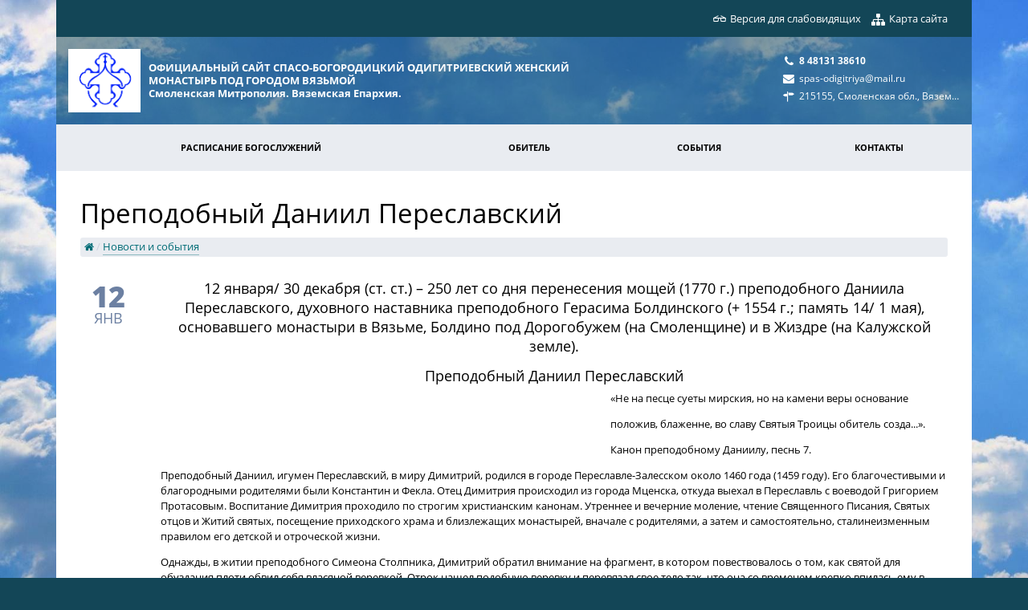

--- FILE ---
content_type: text/html; charset=UTF-8
request_url: https://spas-odigitriya.ru/stranica-novosti/prepodobnyj-daniil-pereslavskij
body_size: 14050
content:
<!doctype html>
<html>
<head>
    <title>Официальный сайт СПАСО-БОГОРОДИЦКИЙ ОДИГИТРИЕВСКИЙ ЖЕНСКИЙ МОНАСТЫРЬ ПОД ГОРОДОМ ВЯЗЬМОЙ | Страница новости</title>
    <link href="/modules/system/assets/css/framework.extras.css" rel="stylesheet">
    <link rel="stylesheet" href="/themes/dou/assets/css/root.fdc1159a.css">    <style id="contrast"></style>
    <style id="custom">
        :root{--background: url(/storage/app/uploads/public/5da/f67/e55/5daf67e559313700129707.jpg)}body{background-size: cover;background-repeat: no-repeat}
    </style>
    <link rel="stylesheet" href="/themes/sch/assets/css/loader.css?4556e09b99fd0eafdabd">
<script type="text/javascript" src="/themes/sch/assets/js/loader.js?4556e09b99fd0eafdabd"></script>
<link rel="stylesheet" href="/themes/sch/assets/css/vendors.css?4556e09b99fd0eafdabd">
<link rel="stylesheet" href="/themes/sch/assets/css/main.css?4556e09b99fd0eafdabd">
<script type="text/javascript" src="/themes/sch/assets/js/vendors.js?4556e09b99fd0eafdabd"></script>    <script src="/modules/system/assets/js/framework.js"></script>
    <script src="/modules/system/assets/js/framework.extras.js"></script>
</head>
<body>
<div class="site-container container">
    <header class="header">
        <!-- Main Header -->
<div class="main-header" class="header">
    <!-- switch to special version-->
    <div class="contrast-version">
        <div class="contrast-version__panel contrast-version__panel--hide">
            <div class="contrast-version__font-family contrast-version__property">
                <span class="contrast-version__font-family-title">
                    Настройки шрифта
                </span>
                <select class="custom-select form-control form-control-sm">
                    <option value="openSans">Open Sans</option>
                    <option value="arial">Arial</option>
                    <option value="timesNewRoman">Times New Roman</option>
                </select>
            </div>
            <div class="contrast-version__kerning contrast-version__property">
                <span data-kerning="normal" class="contrast-version__kerning-btn contrast-version__kerning-btn--normal">
                    <i class="icons icon-text-width-1">
                    </i>
                </span>
                <span data-kerning="medium" class="contrast-version__kerning-btn contrast-version__kerning-btn--medium">
                    <i class="icons icon-text-width-1">
                    </i>
                </span>
                <span data-kerning="large" class="contrast-version__kerning-btn contrast-version__kerning-btn--large">
                    <i class="icons icon-text-width-1">
                    </i>
                </span>
            </div>
            <div class="contrast-version__fontsizes contrast-version__property">
                <span data-fontsize="normal"
                      class="contrast-version__fontsize-btn contrast-version__fontsize-btn--normal">
                    <i class="icons icon-font">
                    </i>
                </span>
                <span data-fontsize="medium"
                      class="contrast-version__fontsize-btn contrast-version__fontsize-btn--medium">
                    <i class="icons icon-font">
                    </i>
                </span>
                <span data-fontsize="large"
                      class="contrast-version__fontsize-btn contrast-version__fontsize-btn--large">
                    <i class="icons icon-font">
                    </i>
                </span>
            </div>
            <div class="contrast-version__image-switcher contrast-version__property">
                <span class="switch switch-sm">
                    <input type="checkbox" class="switch" id="image-switcher">
                    <label for="image-switcher">Изображения</label>
                </span>
            </div>
            <div class="contrast-version__colors contrast-version__property">
                <span data-color-theme="blue" class="contrast-version__color-btn">
                </span>
                <span data-color-theme="black" class="contrast-version__color-btn"></span>
                <span data-color-theme="white" class="contrast-version__color-btn"></span>
            </div>
        </div>
        <div class="contrast-version__switcher-btn">
            <i class="icons"></i>
            <span data-text-normal="Обычная версия"
                  data-text-contrast="Версия для слабовидящих">
                Версия для слабовидящих
            </span>
        </div>
        <div class="site-map__btn-block">
            <i class="site-map__icon icon-sitemap"></i>
            <a href="#sitemap" class="site-map__btn">
                Карта сайта
            </a>
        </div>
    </div>
    <div class="row align-items-center m-0">
        <!-- Logo -->
        <div class=" col-lg-6 col-md-6 col-sm-6">
            <div class="header__logo">
                <a href="https://spas-odigitriya.ru" class="header__logo-img" title="Официальный сайт СПАСО-БОГОРОДИЦКИЙ ОДИГИТРИЕВСКИЙ ЖЕНСКИЙ МОНАСТЫРЬ ПОД ГОРОДОМ ВЯЗЬМОЙ">
										<img src="/storage/app/media/logo_monastir.jpg" alt="Logo">
					                </a>
                <div class="header__logo-name">
                    Официальный сайт СПАСО-БОГОРОДИЦКИЙ ОДИГИТРИЕВСКИЙ ЖЕНСКИЙ МОНАСТЫРЬ ПОД ГОРОДОМ ВЯЗЬМОЙ
                    <div style="text-transform: capitalize;">Смоленская митрополия. Вяземская епархия.</div>
                </div>
            </div>
        </div>
        <!-- /Logo -->
        <div class=" col-lg-6 col-md-6 col-sm-6">
            <div class="header__contacts">
                                <div class="header__phone">
                                        <span>8 48131 38610</span>
                                    </div>
                                                <div class="header__email">
                    <a href="mailto: spas-odigitriya@mail.ru">spas-odigitriya@mail.ru</a>
                </div>
                                                <div class="header__address">
                                        <a href="http://maps.yandex.ru/?text=55.312380,34.139032" target="_blank">215155, Смоленская обл., Вяземский р-н, п/о Богородицкое, д. Мартюхи, д. 1</a>
                                    </div>
                            </div>
        </div>
    </div>
</div>
<!-- /Main Header -->
<div id="sitemap" class="site-map__content mfp-with-anim mfp-hide">
    <h2>Карта сайта</h2>
        <div class="site-map">
        <ul class="site-map__list">
                                                                        <li class="site-map__parent-item">
                <div class="site-map__parent-item-content">
                    <div class="site-map__link-block">
                        <a class="site-map__parent-item-link" href="#" target="_self">Дополнительная информация</a>
                    </div>
                                                <ul class="site-map__child-item">
                                                            <li class="">
                        <a class="" href="https://spas-odigitriya.ru/eparhia" target="_self">Епархия</a>
                                            </li>
                                                                                <li class="">
                        <a class="" href="https://spas-odigitriya.ru/pominoveniya" target="_self">Поминовения</a>
                                            </li>
                                                                                <li class="">
                        <a class="" href="https://spas-odigitriya.ru/publikacii/default" target="_self">Публикации</a>
                                            </li>
                                                                                <li class="">
                        <a class="" href="https://spas-odigitriya.ru/fotogalereya" target="_self">Фотогалерея</a>
                                            </li>
                                                                                <li class="">
                        <a class="" href="https://spas-odigitriya.ru/videogalereya" target="_self">Видеогалерея</a>
                                            </li>
                                                                                <li class="">
                        <a class="" href="https://spas-odigitriya.ru/fond-feodora-stratilata" target="_self">Фонд Феодора Стратилата</a>
                                                <ul class="site-map__child-item">
                                                                                    <li>
                                <a class="" href="https://spas-odigitriya.ru/o-fonde"
                                   target="_self">О фонде</a>
                            </li>
                                                                                                                <li>
                                <a class="" href="https://spas-odigitriya.ru/novosti-stroitelstva"
                                   target="_self">Новости строительства</a>
                            </li>
                                                                                </ul>
                                            </li>
                                                        </ul>
                                </div>
            </li>
                                                                        <li class="site-map__parent-item">
                <div class="site-map__parent-item-content">
                    <div class="site-map__link-block">
                        <a class="site-map__parent-item-link" href="https://spas-odigitriya.ru/raspisanie-bogoslujeniy" target="_self">Расписание богослужений</a>
                    </div>
                                                </div>
            </li>
                                                                        <li class="site-map__parent-item">
                <div class="site-map__parent-item-content">
                    <div class="site-map__link-block">
                        <a class="site-map__parent-item-link" href="https://spas-odigitriya.ru/obitel" target="_self">Обитель</a>
                    </div>
                                                </div>
            </li>
                                                                        <li class="site-map__parent-item">
                <div class="site-map__parent-item-content">
                    <div class="site-map__link-block">
                        <a class="site-map__parent-item-link" href="https://spas-odigitriya.ru/novosti/default" target="_self">События</a>
                    </div>
                                                </div>
            </li>
                                                                        <li class="site-map__parent-item">
                <div class="site-map__parent-item-content">
                    <div class="site-map__link-block">
                        <a class="site-map__parent-item-link" href="https://spas-odigitriya.ru/kontakty" target="_self">Контакты</a>
                    </div>
                                                </div>
            </li>
                                </ul>
    </div>
    </div>        <!-- Lower Header -->
<div class="lower-header">
    <div class="container">
        <div class="menu-button mobile-menu">
            <div>
                <span></span>
                <span></span>
                <span></span>
            </div>
            <span>Меню</span>
        </div>
        <ul class="navigation main-menu">
                                                                        <li class="main-menu__section special-section-mainnav main-menu__special-section">
                <a class="main-menu__item main-menu__item--with-arrow" href="#" target="_self">
                    Дополнительная информация
                </a>
                                                <ul class="main-menu__sub-menu">
                                                            <li class="main-menu__sub-menu-section">
                        <a class="main-menu__sub-menu-item" href="https://spas-odigitriya.ru/eparhia"
                           target="_self">Епархия</a>
                    </li>
                                                                                <li class="main-menu__sub-menu-section">
                        <a class="main-menu__sub-menu-item" href="https://spas-odigitriya.ru/pominoveniya"
                           target="_self">Поминовения</a>
                    </li>
                                                                                <li class="main-menu__sub-menu-section">
                        <a class="main-menu__sub-menu-item" href="https://spas-odigitriya.ru/publikacii/default"
                           target="_self">Публикации</a>
                    </li>
                                                                                <li class="main-menu__sub-menu-section">
                        <a class="main-menu__sub-menu-item" href="https://spas-odigitriya.ru/fotogalereya"
                           target="_self">Фотогалерея</a>
                    </li>
                                                                                <li class="main-menu__sub-menu-section">
                        <a class="main-menu__sub-menu-item" href="https://spas-odigitriya.ru/videogalereya"
                           target="_self">Видеогалерея</a>
                    </li>
                                                                                <li class="main-menu__sub-menu-section">
                        <a class="main-menu__sub-menu-item" href="https://spas-odigitriya.ru/fond-feodora-stratilata"
                           target="_self">Фонд Феодора Стратилата</a>
                    </li>
                                                        </ul>
                            </li>
                                                                        <li class="main-menu__section">
                <a class="main-menu__item" href="https://spas-odigitriya.ru/raspisanie-bogoslujeniy" target="_self">
                    Расписание богослужений</a>
                                            </li>
                                                                        <li class="main-menu__section">
                <a class="main-menu__item" href="https://spas-odigitriya.ru/obitel" target="_self">
                    Обитель</a>
                                            </li>
                                                                        <li class="main-menu__section">
                <a class="main-menu__item" href="https://spas-odigitriya.ru/novosti/default" target="_self">
                    События</a>
                                            </li>
                                                                        <li class="main-menu__section">
                <a class="main-menu__item" href="https://spas-odigitriya.ru/kontakty" target="_self">
                    Контакты</a>
                                            </li>
                                </ul>
    </div>
</div>
<!-- /Lower Header -->    </header>
    <section class="section">
        <!-- Page Heading -->
        
<section class="page-heading">

    <h1 class="page-heading__header">Преподобный Даниил Переславский</h1>

    <div class="page-heading__breadcrumb breadcrumb">
        <a class="breadcrumb__home" href="https://spas-odigitriya.ru"><i class="icons icon-home"></i></a>
        <span class="breadcrumb__delimiter">&nbsp/&nbsp</span>
        <a href="https://spas-odigitriya.ru/novosti/default">Новости и события</a>
    </div>

</section>

<div class="blog-post-single fullwidth-post post">

    <div class="post-side-meta">
        <div class="date">
            <span class="day">12</span>
            <span class="month">янв</span>
        </div>
    </div>

    <div class="post-content">
        <h2 style="text-align: center;">​12 января/ 30 декабря (ст. ст.) – 250 лет со дня перенесения мощей (1770 г.) преподобного Даниила Переславского, духовного наставника преподобного Герасима Болдинского (+ 1554 г.; память 14/ 1 мая), основавшего монастыри в Вязьме, Болдино под Дорогобужем (на Смоленщине) и в Жиздре (на Калужской земле).</h2>  <p><i></i></p>  <h2 style="text-align: center;">Преподобный Даниил Переславский</h2>    <p style="margin-left: 560px;">«Не на песце суеты мирския, но на камени веры основание</p>  <p style="margin-left: 560px;"> положив, блаженне, во славу Святыя Троицы обитель созда...».</p>  <p style="margin-left: 560px;"> Канон преподобному Даниилу, песнь 7.</p>    <p> Преподобный Даниил, игумен Переславский, в миру Димитрий, родился в городе Переславле-Залесском  около 1460 года (1459 году). Его благочестивыми и благородными родителями были Константин и Фекла. Отец Димитрия происходил из города Мценска, откуда выехал в Переславль с воеводой Григорием Протасовым. Воспитание Димитрия проходило по строгим христианским канонам. Утреннее и вечерние моление, чтение Священного Писания, Святых отцов и Житий святых, посещение приходского храма и близлежащих монастырей, вначале с родителями, а затем и самостоятельно, сталинеизменным правилом его детской и отроческой жизни.</p>  <p> Однажды, в житии преподобного Симеона Столпника, Димитрий обратил внимание на фрагмент, в котором повествовалось о том, как святой для обуздания плоти обвил себя власяной веревкой. Отрок нашел подобную веревку и перевязал свое тело так, что она со временем крепко впилась ему в кожу. Димитрий терпеливо переносил сильные мучения от ран. И, только когда заболел уже сильно, родители обратили внимание на странный пояс на нем. На последовавшие распросы, Димитрий смиренно отвечал, что совершил это «по неразумению». Так, сознавая свою греховность, он ещё отроком встал на путь смирения и телесных страданий.</p>  <p> Осознавая, что в жизни Димитрию уготована особая, не мирская стезя, родители направили его под духовное руководство в Переславский Никитский монастырь к настоятелю, игумену Ионе, их родственнику. Тот, продолжая домашнее христианское воспитание, отнесся к отроку со строгостью и любовью. В стенах обители в душу Димитрия заложили первые азы послушания и подвижничества. Здесь он впервые почувствовал непреодолимое стремление к монашеской жизни. Большое влияние на юного Димитрия оказало житие преподобного Никиты Столпника (+ 1186 г.; память 24 мая/ 6 июня (н. ст.)), подвизавшегося в Переславле в XII веке. Мощи преподобного лежали под спудом в соборном храме монастыря. Димитрий видел места его духовных подвигов, вериги святого, слышал устные предания о чудесах совершенных по молитвам преподобного Никиты, передававшиеся через поколения насельников обители. (1)</p>  <p> Вскоре Димитрий вместе со своим братом Герасимом перешел в монастырь преподобного Пафнутия Боровского (+ 1477 г.; память 1/ 14 мая (н. ст.)). Приняв в стенах обители монашеский постриг, Даниил с 1466 по 1476 год находилсяпод руководством преподобного Левкия (скончался в конце XV века; память 17/ 30 августа (н. ст.)), ученика преподобного Пафнутия. Вместе со старцем Левкием он  покинул Пафнутьев монастырь и два года прожил в основанной ими пустыни на реке Рузе, находившейся недалеко от современного села Середа, Шаховского района, Московской области. При поселении в этих местах преподобному Левкию было чуть более шестидесяти лет. Отсюда преподобный Даниил, получив значительный духовный опыт, вернулся в Переславль. (2) </p>  <p>В родном городе он поступил в Успенский Горицкий монастырь, в стенах которого преподобного Даниила рукоположили в сан иеродиакона и иеромонаха.  Вскоре в храм и в келию к святому многие стали приходить на исповедь и за духовными советами. Среди них был и уроженец Переславля священник Московского Благовещенского собора Андрей, будущий духовник царя Иоанна Васильевича Грозного. Впоследствии, после пострижения в монашество с именем Афанасий, его хиротонисали в сан митрополита Московского. Занимая Всероссийскую кафедру в 1564-1566 годах, он прославился принципиальностью во многих церковных вопросах. Митрополит Афанасий составил и записал первое житие преподобного Даниила Переславского. Высокопреосвященный Афанасий скончался после 1568 года и погребен в стенах Московского Чудова монастыря.</p>  <p>  Как искусный врач, святой Даниил исцелял душевные язвы и греховные страсти прихожан. Никто не уходил от него без утешения и душевной пользы. Особенно его сердце открывалось для странников и людей, удрученных различными бедствиями, - они всегда находили у него помощь и спасительное слово утешения. </p>  <p> Часто ночью, втайне от других, святой Даниил выходил из монастыря и по указаниям видевших отыскивал тела, скончавшихся без погребения у дорог и в лесах. Со слезами и молитвой он относил их на своих руках в скудельницу - общее кладбище для странных, неимущих и погибших насильственной смертью, или Убогий Дом, по примеру Палестинского села Скудельнича. Это пустынное место, поросшее можжевельником, располагалось к востоку от Горицкого монастыря. (3) </p>  <p>Преподобный сам служил панихиду и погребал их по церковному чину, а после поминал их при совершении Божественной литургии. Призреть несчастного покойника - стало истинным утешением для его любвеобильной души.  </p>  <p>По ночам, смотря из своей келии на скудельницу, святой Даниил часто думал о том, сколько тайных рабов Божиих, истинных и верных христиан, лежат, быть может, на этом месте и никто не погребает их по церковному правилу, не вспоминает их в своих молитвах. Такие мысли стали особенно часто приходить преподобному после того, как он нашел замерзшим одного странника, нередко посещавшего Горицкий монастырь и ночевавшего в его келлии, то ли немого от природы, то ли безмолвствовавшего ради Господа, и предал погребению его в скудельнице.</p>  <p>Как бы в ответ на сердечные помышления преподобного Даниила Господь прославил место упокоения безродных людей чудными знамениями. Сам святой и многие другие не раз видели по ночам, как сиял над скудельницей Небесный свет, и горели над нею свечи, не раз слышали, как доносилось оттуда пение и колокольный звон. В душе преподобного возродилось неискоренимое желание построить на месте скудельницы святой храм с тем, чтобы приносилась в нем бескровная жертва Богу и возносилась молитва об упокоении безвестно умерших христиан. </p>  <p>Однажды в Горицкую обитель пришли три чудных старца-инока, которых святой Даниил, подобно ветхозаветному Аврааму, принял как Ангелов Божиих, и у которых он по смирению своему решил взять благословение на постройку храма. Старцы отвечали ему, что если человек очень хочет совершить какое-нибудь важное и полезное дело, то святые отцы советуют ему оставить человеческое хотение и полностью предаться воле Божией, которая обязательно даст о себе знать. Преподобный Даниил последовал совету старцев, смиряя в себе все возраставшее желание сердца скорее начать строительство.</p>  <p>Избавленные по молитвам преподобного Даниила от княжеской опалы два знатных боярина Челядины представили его в Москве великому князю Василию Иоанновичу, отдавшему святому в его владение скудельничью землю, и митрополиту Московскому Симону, благословившему на этой земле построить храм. Примерно в это же время святой Даниил нежданно получил три богатых денежных пожертвования, необходимых для начала строительства. Преподобный принял эти приношения как свидетельство того, что Господь благословил его намерение. </p>  <p>Около 1508 года он построил в Переславле первый деревянный храм в честь Всех Святых. Лес на возведение новой церкви дал выселенный в Переславль из Великого Новгорода купец Феодор, позже принявший монашеский постриг с именем Феодосий. День освящения Всехсвятского храма - 15/ 28 июня (н. ст.) 1508 года, стал и днем основания новой обители в Переславле.</p>  <p>В 1687 году на пожертвования князя И.П. Барятинского возвели каменный храм с тем же престолом, по образцу древнего. Внутри него, у южной стены, устроили небольшую келию, в виде пещерного склепа, оконце которой выходило внутрь храма. По преданию, на этом месте, в подобном узком помещении, рассчитанном только на одного человека, возносил свои молитвы к Богу преподобный Даниил. К этому храму примыкала братская больница, позже упраздненная и разобранная.</p>  <p> Вскоре несколько близких по духу преподобному Даниилу отшельников пожелали разделить с ним иноческие труды на новом месте. Вокруг Всехсвятского храма он поставил для них несколько келий, но сам продолжал жить в Горицком монастыре.</p>  <p> С первых лет создания монастыря, к нему особенно благоволил великий князь Василий. Он неоднократно посещал эту обитель и оставлял богатые дары.Так в 1510 году великий князь дал обители грамоту о выделении монастырю государственной помощи - «руги», в виде денег, зерна и прочего необходимого для существования. Вносили вклады и его вельможи Василий и Иоанн Андреевичи Челяднины. (4) </p>  <p>Во время своего посещения монастыря в 1525 году великий князь сказал преподобному: «Перейди в свой монастырь и живи там; на ектениях вели поминать игуменом себя, и составь там братское общежитие. О потребах не скорби, я сам буду заботиться об удовлетворении нужды твоего монастыря». Позже монастырь по имени своего основателя стал называться Даниловым.</p>  <p>Когда у великого князя Василия Иоанновича и его второй супруги Елены Васильевны, урожденной Глинской 25 августа/ 7 сентября (н. ст.) 1530 года родился долгожданный сын Иоанн, будущий царь и великий князь всея Руси, преподобный Даниил вместе с преподобным Кассианом Босым (+ 1532 г.; память в Соборе Московских святых) приглашены быть восприемниками младенца от купели (крестными). На десятый день после рождения Иоанна в стенах Троице-Сергиева монастыря таинство крещения совершил её настоятель, игумен Иоасаф (Скрипицин; + 1555 г.), будущий святитель, митрополит Московский. Великий князь, отдавая своего сына под покровительство преподобного Сергия Радонежского, по окончании службы положил младенца на раку святого угодника Божьего. Преподобный Даниил стал восприемником и второго сына великого князя Василия, Юрия родившегося 30 октября/ 12 ноября (н. ст.) 1532 года (+ 1563 г.). (5) </p>  <p>В 1530- 1532 годах на средства благотворителя Бориса Григорьева в обители возвели каменный собор в честь Живоначальной Троицы, освященный в 1535 году. (6)</p>  <p>  Преподобный Даниил, прославившийся при жизни как великий подвижник, преставился ко Господу 7/ 20 апреля (н.с.) 1540 года на восемьдесят первом году жизни. Предчувствуя приближение кончины, преподобный Даниил принял постриг в великую схиму и, созвав своих учеников, дал им последнее наставление: «Отцы и братия, Богом собранное стадо! Потщитесь всеми силами сохранять Божественные заповеди и предание святых отцов; не забывайте своего обещания при пострижении, любите друг друга, носите немощи немощных, не презирайте странных и убогих, удаляйтесь всякого бесчиния и празднословия, уклоняйтесь от пьянства, особенно же храните чистоту душевную и телесную, всегда имейте в душе плач о смертном часе и о воздаянии каждому по делам его...». (7) </p>  <p> Вначале его тело погребли вне Троицкого соборного храма, к северу от него на братском кладбище обители. Мощи преподобного Даниила обретены 17/ 30 ноября (н. ст.) 1653 годаи  30 декабря/ 12 января (н.с.) того же года при архимандрите Тихоне (настоятельствовал в 1651-1658 гг.), по благословению святейшего Патриарха Московского и всея Руси Никона (1605-1681 гг.). Из Ростова Великого в обитель прибыл высокопреосвященный Иона (Сысоевич; 1607-1690 гг.), митрополит Ростовский и Ярославский. После осмотра целостности мощей преподобного, их с молебным пением, крестным ходом, при громадном стечении народа, перенесли внутрь Троицкого собора.</p>  <p> Во второй половине XVII века преподобного Даниила причислили к лику святых, ему составили службу и установили совершать празднование два раза в году – 7 апреля, в день кончины и30 декабря, в день освидетельствования мощей. До 1716 годаего мощи находились «под спудом». При архимандрите Варлааме (Высоцким; + 1737 г.) они были открыты, переложены в раку и установлены в арке, соединяющей Троицкий собор и Даниловский придел. </p>  <p> 30 декабря/ 12 января (н. ст.) 1770 года мощи преподобного перенесли в новую раку, изготовленную из красной меди на пожертвования Переславского воеводы, дворянина Ильи Перхурова. В память об этом событии установили празднование святому.</p>  <p> 16/ 29 октября (н. ст.) 1782 года мощи переложили в новый кипарисовый гроб, в это же время прежнюю раку посеребрили. На 42 тысячи рублей, пожертвованные коммерции советником Космой Васильевичем Крестовниковым, изготовили серебряную раку весом около 6 пудов (100 килограмм). 28 июля/ 10 августа (н.с.) 1816 года, в день празднования Смоленской иконе Божией Матери, преосвященный Ксенофонт (Троепольский; + 1834 г.), епископ Владимирский, известный «радетель духовного просвещения», переложил мощи преподобного Даниила в эту новую раку. По окончании Божественной литургии мощи святого торжественно обносились вокруг обители крестным ходом. С тех пор, ежегодно 28 июля, событие переложения мощей отмечалось в обители и в городе Переславле.<strong> </strong>Старая рака хранилась в храме Похвалы Пресвятой Богородицы.</p>  <p>Служба преподобному совершалась по «особливой» книге, напечатанной в 1782 году, в Синодальной типографии. Житие его, устав и описание чудес в XIX веке хранилось в монастыре в рукописях. </p>  <p>  20 февраля/ 5 марта (н.с.) 1919 года по распоряжению местных властей раку с мощами преподобного Даниила вскрыли. В 1922 году во время изъятия церковных ценностей, вместе с серебряными окладами икон и утварью, члены комиссии исполкома, возможно, увезли и серебряную раку (впоследствии исчезла бесследно). В 1923 году медная рака и мощи преподобного Даниила взяты в формирующийся городской историко-краеведческий музей, размещенный в бывшем Успенском Горицком монастыре. Только 20 апреля 1994 года, в день памяти преподобного, мощи и старая рака переданы из музея во вновь открытый Переславский Никольский женский монастырь. Это стало знаменательным событием, произошедшим при настоятельницемонахине Евстолии (Афониной; игумения с 1997 г.) и способствовавшим возрождению монашеской жизни в Переславле-Залесском. В Никольском монастыре мощи преподобного Даниила находились в храме Благовещения Пресвятой Богородицы. Примечательно, что на северной стене храма сохранилась роспись XIX века, на которой изображены преподобные Даниил и Никита Переславские и благоверный князь Андрей Смоленский, подвизавшийся в Переславле в XIV веке. 20 апреля 1996 года мощи преподобного Даниила торжественно перенесены в возрождаемый Троицкий Данилов монастырь. (8)</p>  <p>К востоку от Троицкого собора, на территории монастыря погребены многие известные люди и подвижники благочестия. Среди них выделялись могилы матери преподобного Даниила, Феклы (в монашестве Феодосии) и старца Ефрема (князя Ивана Петровича Барятинского), скончавшегося 1 июля 1701 года. (9) </p>  <p> Долгое время в Троицком монастыре сохранялся колодец, ископанный преподобным Даниилом. (10)</p>  <p> Преподобне, отче Данииле, моли Бога о нас!</p>  <p> <strong>Примечания:</strong></p>  <p><strong></strong></p>  <ul><li>Добронравов В.Г. История Троицкого Данилова монастыря в Переславле-Залесском. Переславская быль. Т. 9. Кн. 1. Переславль-Залесский, 2008. С. 8-20.</li><li>Волоколамская земля. Под ред. митрополита Питирима (Нечаева). «Просветитель». М., 2001. С. 177. // Успенская Левкиева пустынь основана в 1476 году. В 1679 году она приписана к Ново-Иерусалимскому монастырю, а в 1764 году упразднена. Память о ней сохранилась в названии деревни Левкиево, Шаховского района, Московской области.)</li><li> В Святом Евангелии повествуется о селе Скудельничье так: «И бросив сребреники в храме, он (Иуда) вышел; пошел и удавился. Первосвященники, взяв сребреники, сказали: непозволительно положить их в сокровищницу церковную; потому что это цена крови. Сделав же совещание, купили на них землю горшечника, для погребения странников». (Мф. 27. 5-7.) Позже в районе Акелдама (село Крови; село Скудельничье) находящемся к юго-западу от Иерусалима устроили кладбище для погребения бездомных странников. Сейчас на склоне горы Злого Совещаниястоит греческий православный женский монастырь святого Онуфрия Великого. // Владимир Иванович Даль определял «божедомье», «Божий дом», как небольшую строжку в отдельной части кладбища, где лежали до погребения тела «убогих, нищих, скитальцев, также погибших, внезапно умерших, найденных мертвыми и убитых». В северной части Российской губернии «<i>скудель»</i> – это «земля, прах, тлен; все земное, непрочное, смертное или преходящее». «<i>Скудельница</i> – кладбище, общее место погребенья; …общая могила во время мора, или общая могила погибших по какому-то несчастному случаю; …упокойный дом, при сторожке, на кладбище, где кладут временно покойников; при ней бывает и богадельня». «<i>Скудельник</i> - могильщик, кладбищенский сторож; вообще погребающий покойников, посвятивший себя этому, как делу милосердия»./ Даль В.И. Толковый словарь живого великорусского языка. М., 1955. Т. I. С 107; Т. IV. С. 212.</li><li>Иван Андреевич Челяднин - боярин при отце Иоанна Грозного, посол в Польше. // <strong>Василий Андреевич Челяднин -</strong> младший брат Ивана Андреевича; при великом князе Василии Иоанновиче московский дворецкий (с 1512 г.); боярин с 1513 году. Во время похода под Смоленск в 1512—1513 гг. Челяднин был дворовым воеводой, а во втором походе великого князя под Смоленск, в 1513 году, сопровождал его к Боровску. Скончался около 1518 г.</li><li>Полное собрание исторических сведений обо всех бывших в древности и ныне существующих монастырях и примечательных церквах в России. «Книжная палата». М., 2000. С. 27.</li><li> Вначале в честь дня тезеоменитства крестника преподобного Даниила, князя Иоанна, будущего царя Иоанна IV, северный придел Троицкого собора назвали в честь Усекновения Главы Иоанна Предтечи. Впоследствии Предтечев придел упразднили, а в место него в 1660 (1653) году устроили новый во имя преподобного Даниила Переславского. В 1813 году этот придел обновили. В 1668 году Троицкий собор весь внутри расписали фресками. В 1784 году установили и освятили новый иконостас, в который включили иконы старого письма. В 1801 году на средства Г. Мещанинова главный престол собора был украшен «серебряною вызолоченною чеканною одеждою, с рельефными изображениями». В Троицком соборе хранилась Тихвинская икона Пресвятой Богородицы, по преданию принесенная преподобным Даниилом из Пафнутьева Боровского монастыря. / Сукина Л.Б.Троицкий собор Данилова монастыря в Переславле-Залесском. «Северный паломник». М., 2002.</li><li>Минея апрель. Ч. I. Издательский Совет Русской Православной Церкви. М., 2002. С. 156-157.</li><li>Переславский Свято-Никольский женский монастырь. «Отчий дом». М, 2003. С. 22-23. // Святые и святыни Переславля-Залесского. Сост. И.В. Сойкин. Переславль-Залесский. 1999. С.18, 30. </li><li>Полное собрание исторических сведений о всех бывших в древности и ныне существующих монастырях и примечательных церквах в России. Составлено из достоверных источников Александром Ратшиным. «Книжная палата». М., 2000. С. 28-29.</li><li>Словарь исторический о святых, прославленных в Российской Церкви и о некоторых подвижниках благочестия, местно чтимых. Репринтное изд. М., 1991. С. 73-74.</li></ul>                    <p>Сост. иеромонах Даниил (Сычёв)</p>
    </div>

    <div class="post_images">
        <div class="photo-feed">
            <div class="row">
                            </div>
        </div>

    </div>
</div>

    </section>
    <span class="button-to-top"><i class="icons icon-up-dir"></i></span>
    <footer class="footer">
    <div class="row  m-0 p-0">
        <div class="  col-lg-6 col-md-6 col-sm-6">
            <div class="footer__copyright">
                                &copy;&nbsp;
                                2019&nbsp;&mdash;&nbsp;2025&nbsp;
                                Официальный сайт СПАСО-БОГОРОДИЦКОГО ОДИГИТРИЕВСКОГО ЖЕНСКОГО МОНАСТЫРЯ ПОД ВЯЗЬМОЙ
                            </div>
                    </div>
        <div class="  col-lg-6 col-md-6 col-sm-6">

        </div>
        <div class=" col-lg-4 col-md-4 col-sm-4">
                    </div>
    </div>
</footer></div>
<script type="text/javascript" src="/themes/sch/assets/js/main.js?4556e09b99fd0eafdabd"></script></body>
</html>

--- FILE ---
content_type: text/css
request_url: https://spas-odigitriya.ru/themes/dou/assets/css/root.fdc1159a.css
body_size: 770
content:
:root {
  --background: url(/themes/dou/assets/media/bg_dou.71cf4584.jpg);
  --font-color: #000;
  --dark-color: #000;
  --light-color: #fff;
  --link-color-negative: #fff;
  --main-color: #134657;
  --main-color--rgb: 19, 70, 87;
  --success-color: #218838;
  --info-color: #40a9ff;
  --danger-color: #dc3545;
  --warning-color: #fd7e14;
  --primary-color: #006C76;
  --primary-color--rgb: 0, 108, 118;
  --secondary-color: #009385;
  --secondary-color--rgb: 0, 147, 133;
  --visited-color: #6610f2;
  --button-color: #e9ecf1;
  --button-text-color--primary: #006C76;
  --button-text-color--secondary: #009385;
  --button-text-color--hover: #fff;
  --button-text-color--40: #6c80a2;
  --button-text-color--disabled: #6c80a2;
  --button-border-bottom-color: #cad1dd;
  --button-icon-color: #cad1dd;
  --inverse-color: #fff;
  --bg-color: #e9ecf1;
  --bg-color--1: #cad1dd;
  --bg-color--2: #6c80a2;
  --fb-color: #4862a3;
  --fb-color--hover: #384d80;
  --tw-color: #55acee;
  --tw-color--hover: #2795e9;
  --yt-color: #cd322c;
  --yt-color--hover: #a32823;
  --vk-color: #44678d;
  --vk-color--hover: #334e6b;
  --ok-color: #de8512;
  --ok-color--hover: #af690e;
  --vm-color: #00a4db;
  --vm-color--hover: #007ea8;
  --gg-color: #eb5b4c;
  --gg-color--hover: #e6311e;
  --instagram-color: #C13584;
  --instagram-color--hover: #992a69;
  --pdf-color: #ba0806;
  --word-color: #2b5796;
  --excel-color: #226f43;
  --pp-color: #cc4c33;
  --arch-color: #592357;
  --link-color: #007dc6;
  --top-panel-font-color: #fff;
  --special-section-title-background-color: #cad1dd;
  --font-family: Open Sans, sans-serif;
  --letter-spacing: auto;
  --font-size--main: 13px;
  --font-size--sm: 11px;
  --font-size: 13px;
  --font-weight--thin: 100;
  --font-weight--extra-light: 200;
  --font-weight--light: 300;
  --font-weight--regular: 400;
  --font-weight--medium: 500;
  --font-weight--semi-bold: 600;
  --font-weight--bold: 700;
  --font-weight--extra-bold: 800;
  --font-weight--black: 900;
  --breakpoint-xs: 0;
  --breakpoint-sm: 568px;
  --breakpoint-md: 768px;
  --breakpoint-lg: 992px;
  --breakpoint-xl: 1200px;
  --breakpoint-xxl: 1600px;
}

--- FILE ---
content_type: text/css
request_url: https://spas-odigitriya.ru/themes/sch/assets/css/loader.css?4556e09b99fd0eafdabd
body_size: 724
content:
.page-content {
  opacity: 0;
  -webkit-transition: opacity 0.5s;
  -o-transition: opacity 0.5s;
  transition: opacity 0.5s;
}

.pace-done .page-content {
  opacity: 1;
}

.pace {
  pointer-events: none;
  -webkit-user-select: none;
     -moz-user-select: none;
      -ms-user-select: none;
          user-select: none;
  z-index: 9999;
  position: absolute;
  zoom: 1;
}

.pace .pace-progress {
  background: var(--secondary-color);
  height: 3px;
  position: fixed;
  z-index: 2000;
  top: 0;
  right: 100%;
  width: 100%;
}

.pace-inactive {
  display: none;
}

body.oc-loading,
body.oc-loading * {
  cursor: wait !important;
}

.stripe-loading-indicator {
  height: 3px;
  background: transparent;
  position: fixed;
  top: 0;
  left: 0;
  width: 100%;
  overflow: hidden;
  z-index: 2000;
}

.stripe-loading-indicator .stripe,
.stripe-loading-indicator .stripe-loaded {
  height: 3px;
  background: var(--secondary-color);
  display: block;
  position: absolute;
  -webkit-box-shadow: none;
          box-shadow: none;
}

.stripe-loading-indicator .stripe {
  width: 100%;
  -webkit-animation: infinite-loader 60s linear;
          animation: infinite-loader 60s linear;
}

.stripe-loading-indicator .stripe-loaded {
  width: 0;
  opacity: 0;
  filter: alpha(opacity=0);
}

.stripe-loading-indicator.loaded {
  opacity: 0;
  filter: alpha(opacity=0);
  -webkit-transition: opacity 0.4s linear;
  -o-transition: opacity 0.4s linear;
  transition: opacity 0.4s linear;
  -webkit-transition-delay: 0.5s;
       -o-transition-delay: 0.5s;
          transition-delay: 0.5s;
}

.stripe-loading-indicator.loaded .stripe-loaded {
  opacity: 1;
  filter: alpha(opacity=100);
  -webkit-transition: width 0.5s linear;
  -o-transition: width 0.5s linear;
  transition: width 0.5s linear;
  width: 100% !important;
}

.stripe-loading-indicator.hide {
  display: none;
}

@-webkit-keyframes infinite-loader {
  0% {
    width: 0%;
  }

  10% {
    width: 42%;
  }

  20% {
    width: 63%;
  }

  30% {
    width: 78.75%;
  }

  40% {
    width: 88.59375%;
  }

  50% {
    width: 94.130859375%;
  }

  60% {
    width: 97.07244873046875%;
  }

  70% {
    width: 98.58920574188232%;
  }

  80% {
    width: 99.35943391174078%;
  }

  90% {
    width: 99.74755670045852%;
  }

  100% {
    width: 99.9423761471391%;
  }
}

@keyframes infinite-loader {
  0% {
    width: 0%;
  }

  10% {
    width: 42%;
  }

  20% {
    width: 63%;
  }

  30% {
    width: 78.75%;
  }

  40% {
    width: 88.59375%;
  }

  50% {
    width: 94.130859375%;
  }

  60% {
    width: 97.07244873046875%;
  }

  70% {
    width: 98.58920574188232%;
  }

  80% {
    width: 99.35943391174078%;
  }

  90% {
    width: 99.74755670045852%;
  }

  100% {
    width: 99.9423761471391%;
  }
}


/*# sourceMappingURL=loader.css.map*/

--- FILE ---
content_type: text/css
request_url: https://spas-odigitriya.ru/themes/sch/assets/css/main.css?4556e09b99fd0eafdabd
body_size: 30197
content:
@charset "UTF-8";

/* open-sans-300 - latin_cyrillic */

@font-face {
  font-family: 'Open Sans';
  font-style: normal;
  font-weight: 300;
  src: url(/themes/sch/assets/media/open-sans-300.eot);
  /* IE9 Compat Modes */
  src: local("Open Sans Light"), local("OpenSans-Light"), url(/themes/sch/assets/media/open-sans-300.eot) format("embedded-opentype"), url(/themes/sch/assets/media/open-sans-300.woff2) format("woff2"), url(/themes/sch/assets/media/open-sans-300.woff) format("woff"), url(/themes/sch/assets/media/open-sans-300.ttf) format("truetype"), url(/themes/sch/assets/media/open-sans-300.svg) format("svg");
  /* Legacy iOS */
}

/* open-sans-regular - latin_cyrillic */

@font-face {
  font-family: 'Open Sans';
  font-style: normal;
  font-weight: 400;
  src: url(/themes/sch/assets/media/open-sans-regular.eot);
  /* IE9 Compat Modes */
  src: local("Open Sans Regular"), local("OpenSans-Regular"), url(/themes/sch/assets/media/open-sans-regular.eot) format("embedded-opentype"), url(/themes/sch/assets/media/open-sans-regular.woff2) format("woff2"), url(/themes/sch/assets/media/open-sans-regular.woff) format("woff"), url(/themes/sch/assets/media/open-sans-regular.ttf) format("truetype"), url(/themes/sch/assets/media/open-sans-regular.svg) format("svg");
  /* Legacy iOS */
}

/* open-sans-300italic - latin_cyrillic */

@font-face {
  font-family: 'Open Sans';
  font-style: italic;
  font-weight: 300;
  src: url(/themes/sch/assets/media/open-sans-300italic.eot);
  /* IE9 Compat Modes */
  src: local("Open Sans Light Italic"), local("OpenSans-LightItalic"), url(/themes/sch/assets/media/open-sans-300italic.eot) format("embedded-opentype"), url(/themes/sch/assets/media/open-sans-300italic.woff2) format("woff2"), url(/themes/sch/assets/media/open-sans-300italic.woff) format("woff"), url(/themes/sch/assets/media/open-sans-300italic.ttf) format("truetype"), url(/themes/sch/assets/media/open-sans-300italic.svg) format("svg");
  /* Legacy iOS */
}

/* open-sans-italic - latin_cyrillic */

@font-face {
  font-family: 'Open Sans';
  font-style: italic;
  font-weight: 400;
  src: url(/themes/sch/assets/media/open-sans-italic.eot);
  /* IE9 Compat Modes */
  src: local("Open Sans Italic"), local("OpenSans-Italic"), url(/themes/sch/assets/media/open-sans-italic.eot) format("embedded-opentype"), url(/themes/sch/assets/media/open-sans-italic.woff2) format("woff2"), url(/themes/sch/assets/media/open-sans-italic.woff) format("woff"), url(/themes/sch/assets/media/open-sans-italic.ttf) format("truetype"), url(/themes/sch/assets/media/open-sans-italic.svg) format("svg");
  /* Legacy iOS */
}

/* open-sans-600 - latin_cyrillic */

@font-face {
  font-family: 'Open Sans';
  font-style: normal;
  font-weight: 600;
  src: url(/themes/sch/assets/media/open-sans-600.eot);
  /* IE9 Compat Modes */
  src: local("Open Sans SemiBold"), local("OpenSans-SemiBold"), url(/themes/sch/assets/media/open-sans-600.eot) format("embedded-opentype"), url(/themes/sch/assets/media/open-sans-600.woff2) format("woff2"), url(/themes/sch/assets/media/open-sans-600.woff) format("woff"), url(/themes/sch/assets/media/open-sans-600.ttf) format("truetype"), url(/themes/sch/assets/media/open-sans-600.svg) format("svg");
  /* Legacy iOS */
}

/* open-sans-700 - latin_cyrillic */

@font-face {
  font-family: 'Open Sans';
  font-style: normal;
  font-weight: 700;
  src: url(/themes/sch/assets/media/open-sans-700.eot);
  /* IE9 Compat Modes */
  src: local("Open Sans Bold"), local("OpenSans-Bold"), url(/themes/sch/assets/media/open-sans-700.eot) format("embedded-opentype"), url(/themes/sch/assets/media/open-sans-700.woff2) format("woff2"), url(/themes/sch/assets/media/open-sans-700.woff) format("woff"), url(/themes/sch/assets/media/open-sans-700.ttf) format("truetype"), url(/themes/sch/assets/media/open-sans-700.svg) format("svg");
  /* Legacy iOS */
}

/* open-sans-600italic - latin_cyrillic */

@font-face {
  font-family: 'Open Sans';
  font-style: italic;
  font-weight: 600;
  src: url(/themes/sch/assets/media/open-sans-600italic.eot);
  /* IE9 Compat Modes */
  src: local("Open Sans SemiBold Italic"), local("OpenSans-SemiBoldItalic"), url(/themes/sch/assets/media/open-sans-600italic.eot) format("embedded-opentype"), url(/themes/sch/assets/media/open-sans-600italic.woff2) format("woff2"), url(/themes/sch/assets/media/open-sans-600italic.woff) format("woff"), url(/themes/sch/assets/media/open-sans-600italic.ttf) format("truetype"), url(/themes/sch/assets/media/open-sans-600italic.svg) format("svg");
  /* Legacy iOS */
}

/* open-sans-700italic - latin_cyrillic */

@font-face {
  font-family: 'Open Sans';
  font-style: italic;
  font-weight: 700;
  src: url(/themes/sch/assets/media/open-sans-700italic.eot);
  /* IE9 Compat Modes */
  src: local("Open Sans Bold Italic"), local("OpenSans-BoldItalic"), url(/themes/sch/assets/media/open-sans-700italic.eot) format("embedded-opentype"), url(/themes/sch/assets/media/open-sans-700italic.woff2) format("woff2"), url(/themes/sch/assets/media/open-sans-700italic.woff) format("woff"), url(/themes/sch/assets/media/open-sans-700italic.ttf) format("truetype"), url(/themes/sch/assets/media/open-sans-700italic.svg) format("svg");
  /* Legacy iOS */
}

/* open-sans-800italic - latin_cyrillic */

@font-face {
  font-family: 'Open Sans';
  font-style: italic;
  font-weight: 800;
  src: url(/themes/sch/assets/media/open-sans-800italic.eot);
  /* IE9 Compat Modes */
  src: local("Open Sans ExtraBold Italic"), local("OpenSans-ExtraBoldItalic"), url(/themes/sch/assets/media/open-sans-800italic.eot) format("embedded-opentype"), url(/themes/sch/assets/media/open-sans-800italic.woff2) format("woff2"), url(/themes/sch/assets/media/open-sans-800italic.woff) format("woff"), url(/themes/sch/assets/media/open-sans-800italic.ttf) format("truetype"), url(/themes/sch/assets/media/open-sans-800italic.svg) format("svg");
  /* Legacy iOS */
}

/* open-sans-800 - latin_cyrillic */

@font-face {
  font-family: 'Open Sans';
  font-style: normal;
  font-weight: 800;
  src: url(/themes/sch/assets/media/open-sans-800.eot);
  /* IE9 Compat Modes */
  src: local("Open Sans ExtraBold"), local("OpenSans-ExtraBold"), url(/themes/sch/assets/media/open-sans-800.eot) format("embedded-opentype"), url(/themes/sch/assets/media/open-sans-800.woff2) format("woff2"), url(/themes/sch/assets/media/open-sans-800.woff) format("woff"), url(/themes/sch/assets/media/open-sans-800.ttf) format("truetype"), url(/themes/sch/assets/media/open-sans-800.svg) format("svg");
  /* Legacy iOS */
}

@font-face {
  font-family: 'avers-edu';
  src: url(/themes/sch/assets/media/avers-edu.eot);
  src: url(/themes/sch/assets/media/avers-edu.eot) format("embedded-opentype"), url(/themes/sch/assets/media/avers-edu.ttf) format("truetype"), url(/themes/sch/assets/media/avers-edu.woff) format("woff"), url(/themes/sch/assets/media/avers-edu.svg) format("svg");
  font-weight: normal;
  font-style: normal;
}

[class^="icon-"]:before,
[class*=" icon-"]:before {
  /* use !important to prevent issues with browser extensions that change fonts */
  font-family: 'avers-edu' !important;
  speak: none;
  font-style: normal;
  font-weight: normal;
  font-variant: normal;
  text-transform: none;
  line-height: 1;
  /* Better Font Rendering =========== */
  -webkit-font-smoothing: antialiased;
  -moz-osx-font-smoothing: grayscale;
}

.icon-emo-happy:before {
  content: "\EFDD";
}

.icon-odnoklassniki-rect-1:before {
  content: "\EFDC";
}

.icon-emo-wink2:before {
  content: "\EFDF";
}

.icon-emo-unhappy:before {
  content: "\EFE0";
}

.icon-emo-sleep:before {
  content: "\EFE1";
}

.icon-emo-thumbsup:before {
  content: "\EFE2";
}

.icon-emo-devil:before {
  content: "\EFE3";
}

.icon-emo-surprised:before {
  content: "\EFE4";
}

.icon-emo-tongue:before {
  content: "\EFE5";
}

.icon-emo-coffee:before {
  content: "\EFE6";
}

.icon-emo-sunglasses:before {
  content: "\EFE7";
}

.icon-emo-displeased:before {
  content: "\EFE8";
}

.icon-emo-beer:before {
  content: "\EFE9";
}

.icon-emo-grin:before {
  content: "\EFEA";
}

.icon-emo-angry:before {
  content: "\EFEB";
}

.icon-emo-saint:before {
  content: "\EFEC";
}

.icon-emo-cry:before {
  content: "\EFED";
}

.icon-emo-shoot:before {
  content: "\EFEE";
}

.icon-emo-squint:before {
  content: "\EFEF";
}

.icon-emo-laugh:before {
  content: "\EFF0";
}

.icon-spin1:before {
  content: "\EFF1";
}

.icon-spin2:before {
  content: "\EFF2";
}

.icon-spin3:before {
  content: "\EFF3";
}

.icon-spin4:before {
  content: "\EFF4";
}

.icon-spin5:before {
  content: "\EFF5";
}

.icon-spin6:before {
  content: "\EFF6";
}

.icon-firefox:before {
  content: "\EFF7";
}

.icon-chrome-1:before {
  content: "\EFF8";
}

.icon-opera:before {
  content: "\EFF9";
}

.icon-ie-1:before {
  content: "\EFFA";
}

.icon-crown:before {
  content: "\EFFB";
}

.icon-crown-plus:before {
  content: "\EFFC";
}

.icon-crown-minus:before {
  content: "\EFFD";
}

.icon-marquee:before {
  content: "\EFFE";
}

.icon-glass:before {
  content: "\E808";
}

.icon-music:before {
  content: "\E809";
}

.icon-search:before {
  content: "\E80A";
}

.icon-mail:before {
  content: "\E80B";
}

.icon-mail-alt:before {
  content: "\E80C";
}

.icon-heart:before {
  content: "\E80D";
}

.icon-heart-empty:before {
  content: "\E80E";
}

.icon-star:before {
  content: "\E80F";
}

.icon-star-empty:before {
  content: "\E810";
}

.icon-star-half:before {
  content: "\E811";
}

.icon-star-half-alt:before {
  content: "\E812";
}

.icon-user:before {
  content: "\E813";
}

.icon-users:before {
  content: "\E814";
}

.icon-male:before {
  content: "\E815";
}

.icon-female:before {
  content: "\E816";
}

.icon-video:before {
  content: "\E817";
}

.icon-videocam:before {
  content: "\E818";
}

.icon-picture:before {
  content: "\E819";
}

.icon-camera:before {
  content: "\E81A";
}

.icon-camera-alt:before {
  content: "\E81B";
}

.icon-th-large:before {
  content: "\E81C";
}

.icon-th:before {
  content: "\E81D";
}

.icon-th-list:before {
  content: "\E81E";
}

.icon-ok:before {
  content: "\E81F";
}

.icon-ok-circled:before {
  content: "\E820";
}

.icon-ok-circled2:before {
  content: "\E821";
}

.icon-ok-squared:before {
  content: "\E822";
}

.icon-cancel:before {
  content: "\E823";
}

.icon-cancel-circled:before {
  content: "\E824";
}

.icon-cancel-circled2:before {
  content: "\E825";
}

.icon-plus:before {
  content: "\E826";
}

.icon-plus-circled:before {
  content: "\E827";
}

.icon-plus-squared:before {
  content: "\E828";
}

.icon-plus-squared-alt:before {
  content: "\E829";
}

.icon-minus:before {
  content: "\E82A";
}

.icon-minus-circled:before {
  content: "\E82B";
}

.icon-minus-squared:before {
  content: "\E82C";
}

.icon-minus-squared-alt:before {
  content: "\E82D";
}

.icon-help:before {
  content: "\E82E";
}

.icon-help-circled:before {
  content: "\E82F";
}

.icon-info-circled:before {
  content: "\E830";
}

.icon-info:before {
  content: "\E831";
}

.icon-home:before {
  content: "\E832";
}

.icon-link:before {
  content: "\E833";
}

.icon-unlink:before {
  content: "\E834";
}

.icon-link-ext:before {
  content: "\E835";
}

.icon-link-ext-alt:before {
  content: "\E836";
}

.icon-attach:before {
  content: "\E837";
}

.icon-lock:before {
  content: "\E838";
}

.icon-lock-open:before {
  content: "\E839";
}

.icon-lock-open-alt:before {
  content: "\E83A";
}

.icon-pin:before {
  content: "\E83B";
}

.icon-eye:before {
  content: "\E83C";
}

.icon-eye-off:before {
  content: "\E83D";
}

.icon-tag:before {
  content: "\E83E";
}

.icon-tags:before {
  content: "\E83F";
}

.icon-bookmark:before {
  content: "\E840";
}

.icon-bookmark-empty:before {
  content: "\E841";
}

.icon-flag:before {
  content: "\E842";
}

.icon-flag-empty:before {
  content: "\E843";
}

.icon-flag-checkered:before {
  content: "\E844";
}

.icon-thumbs-up:before {
  content: "\E845";
}

.icon-thumbs-down:before {
  content: "\E846";
}

.icon-thumbs-up-alt:before {
  content: "\E847";
}

.icon-thumbs-down-alt:before {
  content: "\E848";
}

.icon-download:before {
  content: "\E849";
}

.icon-upload:before {
  content: "\E84A";
}

.icon-download-cloud:before {
  content: "\E84B";
}

.icon-upload-cloud:before {
  content: "\E84C";
}

.icon-reply:before {
  content: "\E84D";
}

.icon-reply-all:before {
  content: "\E84E";
}

.icon-forward:before {
  content: "\E84F";
}

.icon-quote-left:before {
  content: "\E850";
}

.icon-quote-right:before {
  content: "\E851";
}

.icon-code:before {
  content: "\E852";
}

.icon-export:before {
  content: "\E853";
}

.icon-export-alt:before {
  content: "\E854";
}

.icon-pencil:before {
  content: "\E855";
}

.icon-pencil-squared:before {
  content: "\E856";
}

.icon-edit:before {
  content: "\E857";
}

.icon-print:before {
  content: "\E858";
}

.icon-retweet:before {
  content: "\E859";
}

.icon-keyboard:before {
  content: "\E85A";
}

.icon-gamepad:before {
  content: "\E85B";
}

.icon-comment:before {
  content: "\E85C";
}

.icon-chat:before {
  content: "\E85D";
}

.icon-comment-empty:before {
  content: "\E85E";
}

.icon-chat-empty:before {
  content: "\E85F";
}

.icon-bell:before {
  content: "\E860";
}

.icon-bell-alt:before {
  content: "\E861";
}

.icon-attention-alt:before {
  content: "\E862";
}

.icon-attention:before {
  content: "\E863";
}

.icon-attention-circled:before {
  content: "\E864";
}

.icon-location:before {
  content: "\E865";
}

.icon-direction:before {
  content: "\E866";
}

.icon-compass:before {
  content: "\E867";
}

.icon-trash:before {
  content: "\E868";
}

.icon-doc2:before {
  content: "\E869";
}

.icon-docs-1:before {
  content: "\E86A";
}

.icon-doc-text2:before {
  content: "\E86B";
}

.icon-doc-inv:before {
  content: "\E86C";
}

.icon-doc-text-inv:before {
  content: "\E86D";
}

.icon-folder:before {
  content: "\E86E";
}

.icon-folder-open:before {
  content: "\E86F";
}

.icon-folder-empty:before {
  content: "\E870";
}

.icon-folder-open-empty:before {
  content: "\E871";
}

.icon-box:before {
  content: "\E872";
}

.icon-rss:before {
  content: "\E873";
}

.icon-rss-squared:before {
  content: "\E874";
}

.icon-phone:before {
  content: "\E875";
}

.icon-phone-squared:before {
  content: "\E876";
}

.icon-menu:before {
  content: "\E877";
}

.icon-cog:before {
  content: "\E878";
}

.icon-cog-alt:before {
  content: "\E879";
}

.icon-wrench:before {
  content: "\E87A";
}

.icon-basket:before {
  content: "\E87B";
}

.icon-calendar:before {
  content: "\E87C";
}

.icon-calendar-empty:before {
  content: "\E87D";
}

.icon-login:before {
  content: "\E87E";
}

.icon-logout:before {
  content: "\E87F";
}

.icon-mic:before {
  content: "\E880";
}

.icon-mute:before {
  content: "\E881";
}

.icon-volume-off:before {
  content: "\E882";
}

.icon-volume-down:before {
  content: "\E883";
}

.icon-volume-up:before {
  content: "\E884";
}

.icon-headphones:before {
  content: "\E885";
}

.icon-clock:before {
  content: "\E886";
}

.icon-lightbulb:before {
  content: "\E887";
}

.icon-block:before {
  content: "\E888";
}

.icon-resize-full:before {
  content: "\E889";
}

.icon-resize-full-alt:before {
  content: "\E88A";
}

.icon-resize-small:before {
  content: "\E88B";
}

.icon-resize-vertical:before {
  content: "\E88C";
}

.icon-resize-horizontal:before {
  content: "\E88D";
}

.icon-move:before {
  content: "\E88E";
}

.icon-zoom-in:before {
  content: "\E88F";
}

.icon-zoom-out:before {
  content: "\E890";
}

.icon-down-circled2:before {
  content: "\E891";
}

.icon-up-circled2:before {
  content: "\E892";
}

.icon-left-circled2:before {
  content: "\E893";
}

.icon-right-circled2:before {
  content: "\E894";
}

.icon-down-dir:before {
  content: "\E895";
}

.icon-up-dir:before {
  content: "\E896";
}

.icon-left-dir:before {
  content: "\E897";
}

.icon-right-dir:before {
  content: "\E898";
}

.icon-down-open:before {
  content: "\E899";
}

.icon-left-open:before {
  content: "\E89A";
}

.icon-right-open:before {
  content: "\E89B";
}

.icon-up-open:before {
  content: "\E89C";
}

.icon-angle-left:before {
  content: "\E89D";
}

.icon-angle-right:before {
  content: "\E89E";
}

.icon-angle-up:before {
  content: "\E89F";
}

.icon-angle-down:before {
  content: "\E8A0";
}

.icon-angle-circled-left:before {
  content: "\E8A1";
}

.icon-angle-circled-right:before {
  content: "\E8A2";
}

.icon-angle-circled-up:before {
  content: "\E8A3";
}

.icon-angle-circled-down:before {
  content: "\E8A4";
}

.icon-angle-double-left:before {
  content: "\E8A5";
}

.icon-angle-double-right:before {
  content: "\E8A6";
}

.icon-angle-double-up:before {
  content: "\E8A7";
}

.icon-angle-double-down:before {
  content: "\E8A8";
}

.icon-down:before {
  content: "\E8A9";
}

.icon-left:before {
  content: "\E8AA";
}

.icon-right:before {
  content: "\E8AB";
}

.icon-up:before {
  content: "\E8AC";
}

.icon-down-big:before {
  content: "\E8AD";
}

.icon-left-big:before {
  content: "\E8AE";
}

.icon-emo-wink:before {
  content: "\EFDE";
}

.icon-up-big:before {
  content: "\E8AF";
}

.icon-right-hand:before {
  content: "\E8B0";
}

.icon-left-hand:before {
  content: "\E8B1";
}

.icon-up-hand:before {
  content: "\E8B2";
}

.icon-down-hand:before {
  content: "\E8B3";
}

.icon-left-circled:before {
  content: "\E8B4";
}

.icon-right-circled:before {
  content: "\E8B5";
}

.icon-up-circled:before {
  content: "\E8B6";
}

.icon-down-circled:before {
  content: "\E8B7";
}

.icon-cw:before {
  content: "\E8B8";
}

.icon-ccw:before {
  content: "\E8B9";
}

.icon-arrows-cw:before {
  content: "\E8BA";
}

.icon-level-up:before {
  content: "\E8BB";
}

.icon-level-down:before {
  content: "\E8BC";
}

.icon-shuffle:before {
  content: "\E8BD";
}

.icon-exchange:before {
  content: "\E8BE";
}

.icon-expand:before {
  content: "\E8BF";
}

.icon-collapse:before {
  content: "\E8C0";
}

.icon-expand-right:before {
  content: "\E8C1";
}

.icon-collapse-left:before {
  content: "\E8C2";
}

.icon-play:before {
  content: "\E8C3";
}

.icon-play-circled:before {
  content: "\E8C4";
}

.icon-play-circled2:before {
  content: "\E8C5";
}

.icon-stop:before {
  content: "\E8C6";
}

.icon-pause:before {
  content: "\E8C7";
}

.icon-to-end:before {
  content: "\E8C8";
}

.icon-to-end-alt:before {
  content: "\E8C9";
}

.icon-to-start:before {
  content: "\E8CA";
}

.icon-to-start-alt:before {
  content: "\E8CB";
}

.icon-fast-fw:before {
  content: "\E8CC";
}

.icon-fast-bw:before {
  content: "\E8CD";
}

.icon-eject:before {
  content: "\E8CE";
}

.icon-target:before {
  content: "\E8CF";
}

.icon-signal:before {
  content: "\E8D0";
}

.icon-award:before {
  content: "\E8D1";
}

.icon-desktop:before {
  content: "\E8D2";
}

.icon-laptop:before {
  content: "\E8D3";
}

.icon-tablet:before {
  content: "\E8D4";
}

.icon-mobile:before {
  content: "\E8D5";
}

.icon-inbox:before {
  content: "\E8D6";
}

.icon-globe:before {
  content: "\E8D7";
}

.icon-sun:before {
  content: "\E8D8";
}

.icon-cloud:before {
  content: "\E8D9";
}

.icon-flash:before {
  content: "\E8DA";
}

.icon-moon:before {
  content: "\E8DB";
}

.icon-umbrella:before {
  content: "\E8DC";
}

.icon-flight:before {
  content: "\E8DD";
}

.icon-fighter-jet:before {
  content: "\E8DE";
}

.icon-leaf:before {
  content: "\E8DF";
}

.icon-font:before {
  content: "\E8E0";
}

.icon-bold:before {
  content: "\E8E1";
}

.icon-italic:before {
  content: "\E8E2";
}

.icon-text-height:before {
  content: "\E8E3";
}

.icon-text-width:before {
  content: "\E8E4";
}

.icon-align-left:before {
  content: "\E8E5";
}

.icon-align-center:before {
  content: "\E8E6";
}

.icon-align-right:before {
  content: "\E8E7";
}

.icon-align-justify:before {
  content: "\E8E8";
}

.icon-list:before {
  content: "\E8E9";
}

.icon-indent-left:before {
  content: "\E8EA";
}

.icon-indent-right:before {
  content: "\E8EB";
}

.icon-list-bullet:before {
  content: "\E8EC";
}

.icon-list-numbered:before {
  content: "\E8ED";
}

.icon-strike:before {
  content: "\E8EE";
}

.icon-underline:before {
  content: "\E8EF";
}

.icon-superscript:before {
  content: "\E8F0";
}

.icon-subscript:before {
  content: "\E8F1";
}

.icon-table:before {
  content: "\E8F2";
}

.icon-columns:before {
  content: "\E8F3";
}

.icon-crop:before {
  content: "\E8F4";
}

.icon-scissors:before {
  content: "\E8F5";
}

.icon-paste:before {
  content: "\E8F6";
}

.icon-briefcase:before {
  content: "\E8F7";
}

.icon-suitcase:before {
  content: "\E8F8";
}

.icon-ellipsis:before {
  content: "\E8F9";
}

.icon-ellipsis-vert:before {
  content: "\E8FA";
}

.icon-off:before {
  content: "\E8FB";
}

.icon-road:before {
  content: "\E8FC";
}

.icon-list-alt:before {
  content: "\E8FD";
}

.icon-qrcode:before {
  content: "\E8FE";
}

.icon-barcode:before {
  content: "\E8FF";
}

.icon-book:before {
  content: "\E900";
}

.icon-ajust:before {
  content: "\E901";
}

.icon-tint:before {
  content: "\E902";
}

.icon-check:before {
  content: "\E903";
}

.icon-check-empty:before {
  content: "\E904";
}

.icon-circle:before {
  content: "\E905";
}

.icon-circle-empty:before {
  content: "\E906";
}

.icon-dot-circled:before {
  content: "\E907";
}

.icon-asterisk:before {
  content: "\E908";
}

.icon-gift:before {
  content: "\E909";
}

.icon-fire:before {
  content: "\E90A";
}

.icon-magnet:before {
  content: "\E90B";
}

.icon-chart-bar:before {
  content: "\E90C";
}

.icon-ticket:before {
  content: "\E90D";
}

.icon-credit-card:before {
  content: "\E90E";
}

.icon-floppy:before {
  content: "\E90F";
}

.icon-megaphone:before {
  content: "\E910";
}

.icon-hdd:before {
  content: "\E911";
}

.icon-key:before {
  content: "\E912";
}

.icon-fork:before {
  content: "\E913";
}

.icon-rocket:before {
  content: "\E914";
}

.icon-bug:before {
  content: "\E915";
}

.icon-certificate:before {
  content: "\E916";
}

.icon-tasks:before {
  content: "\E917";
}

.icon-filter:before {
  content: "\E918";
}

.icon-beaker:before {
  content: "\E919";
}

.icon-magic:before {
  content: "\E91A";
}

.icon-truck:before {
  content: "\E91B";
}

.icon-money:before {
  content: "\E91C";
}

.icon-euro:before {
  content: "\E91D";
}

.icon-pound:before {
  content: "\E91E";
}

.icon-dollar:before {
  content: "\E91F";
}

.icon-rupee:before {
  content: "\E920";
}

.icon-yen:before {
  content: "\E921";
}

.icon-rouble:before {
  content: "\E922";
}

.icon-try:before {
  content: "\E923";
}

.icon-won:before {
  content: "\E924";
}

.icon-bitcoin:before {
  content: "\E925";
}

.icon-sort:before {
  content: "\E926";
}

.icon-sort-down:before {
  content: "\E927";
}

.icon-sort-up:before {
  content: "\E928";
}

.icon-sort-alt-up:before {
  content: "\E929";
}

.icon-sort-alt-down:before {
  content: "\E92A";
}

.icon-sort-name-up:before {
  content: "\E92B";
}

.icon-sort-name-down:before {
  content: "\E92C";
}

.icon-sort-number-up:before {
  content: "\E92D";
}

.icon-sort-number-down:before {
  content: "\E92E";
}

.icon-hammer:before {
  content: "\E92F";
}

.icon-gauge:before {
  content: "\E930";
}

.icon-sitemap:before {
  content: "\E931";
}

.icon-spinner:before {
  content: "\E932";
}

.icon-coffee:before {
  content: "\E933";
}

.icon-food:before {
  content: "\E934";
}

.icon-beer:before {
  content: "\E935";
}

.icon-user-md:before {
  content: "\E936";
}

.icon-stethoscope:before {
  content: "\E937";
}

.icon-ambulance:before {
  content: "\E938";
}

.icon-medkit:before {
  content: "\E939";
}

.icon-h-sigh:before {
  content: "\E93A";
}

.icon-hospital:before {
  content: "\E93B";
}

.icon-building:before {
  content: "\E93C";
}

.icon-smile:before {
  content: "\E93D";
}

.icon-frown:before {
  content: "\E93E";
}

.icon-meh:before {
  content: "\E93F";
}

.icon-anchor:before {
  content: "\E940";
}

.icon-terminal:before {
  content: "\E941";
}

.icon-eraser:before {
  content: "\E942";
}

.icon-puzzle:before {
  content: "\E943";
}

.icon-shield:before {
  content: "\E944";
}

.icon-extinguisher:before {
  content: "\E945";
}

.icon-bullseye:before {
  content: "\E946";
}

.icon-wheelchair:before {
  content: "\E947";
}

.icon-adn:before {
  content: "\E948";
}

.icon-android:before {
  content: "\E949";
}

.icon-apple:before {
  content: "\E94A";
}

.icon-bitbucket:before {
  content: "\E94B";
}

.icon-bitbucket-squared:before {
  content: "\E94C";
}

.icon-css3:before {
  content: "\E94D";
}

.icon-dribbble:before {
  content: "\E94E";
}

.icon-dropbox:before {
  content: "\E94F";
}

.icon-facebook:before {
  content: "\E950";
}

.icon-facebook-squared:before {
  content: "\E951";
}

.icon-flickr:before {
  content: "\E952";
}

.icon-foursquare:before {
  content: "\E953";
}

.icon-github:before {
  content: "\E954";
}

.icon-github-squared:before {
  content: "\E955";
}

.icon-github-circled:before {
  content: "\E956";
}

.icon-gittip:before {
  content: "\E957";
}

.icon-gplus-squared:before {
  content: "\E958";
}

.icon-gplus:before {
  content: "\E959";
}

.icon-html5:before {
  content: "\E95A";
}

.icon-instagramm:before {
  content: "\E95B";
}

.icon-linkedin-squared:before {
  content: "\E95C";
}

.icon-linux:before {
  content: "\E95D";
}

.icon-linkedin:before {
  content: "\E95E";
}

.icon-maxcdn:before {
  content: "\E95F";
}

.icon-pagelines:before {
  content: "\E960";
}

.icon-pinterest-circled:before {
  content: "\E961";
}

.icon-pinterest-squared:before {
  content: "\E962";
}

.icon-renren:before {
  content: "\E963";
}

.icon-skype:before {
  content: "\E964";
}

.icon-stackexchange:before {
  content: "\E965";
}

.icon-stackoverflow:before {
  content: "\E966";
}

.icon-trello:before {
  content: "\E967";
}

.icon-tumblr:before {
  content: "\E968";
}

.icon-tumblr-squared:before {
  content: "\E969";
}

.icon-twitter-squared:before {
  content: "\E96A";
}

.icon-twitter:before {
  content: "\E96B";
}

.icon-vimeo-squared:before {
  content: "\E96C";
}

.icon-vkontakte:before {
  content: "\E96D";
}

.icon-weibo:before {
  content: "\E96E";
}

.icon-windows:before {
  content: "\E96F";
}

.icon-xing:before {
  content: "\E970";
}

.icon-xing-squared:before {
  content: "\E971";
}

.icon-youtube:before {
  content: "\E972";
}

.icon-youtube-squared:before {
  content: "\E973";
}

.icon-youtube-play:before {
  content: "\E974";
}

.icon-blank:before {
  content: "\E975";
}

.icon-lemon:before {
  content: "\E976";
}

.icon-note:before {
  content: "\E977";
}

.icon-note-beamed:before {
  content: "\E978";
}

.icon-music-1:before {
  content: "\E979";
}

.icon-search-1:before {
  content: "\E97A";
}

.icon-flashlight:before {
  content: "\E97B";
}

.icon-mail-1:before {
  content: "\E97C";
}

.icon-heart-1:before {
  content: "\E97D";
}

.icon-heart-empty-1:before {
  content: "\E97E";
}

.icon-star-1:before {
  content: "\E97F";
}

.icon-star-empty-1:before {
  content: "\E980";
}

.icon-user-1:before {
  content: "\E981";
}

.icon-users-1:before {
  content: "\E982";
}

.icon-user-add:before {
  content: "\E983";
}

.icon-video-1:before {
  content: "\E984";
}

.icon-picture-1:before {
  content: "\E985";
}

.icon-camera-1:before {
  content: "\E986";
}

.icon-layout:before {
  content: "\E987";
}

.icon-menu-1:before {
  content: "\E988";
}

.icon-check-1:before {
  content: "\E989";
}

.icon-cancel-1:before {
  content: "\E98A";
}

.icon-cancel-circled-1:before {
  content: "\E98B";
}

.icon-cancel-squared:before {
  content: "\E98C";
}

.icon-plus-1:before {
  content: "\E98D";
}

.icon-plus-circled-1:before {
  content: "\E98E";
}

.icon-plus-squared-1:before {
  content: "\E98F";
}

.icon-minus-1:before {
  content: "\E990";
}

.icon-minus-circled-1:before {
  content: "\E991";
}

.icon-minus-squared-1:before {
  content: "\E992";
}

.icon-help-1:before {
  content: "\E993";
}

.icon-help-circled-1:before {
  content: "\E994";
}

.icon-info-1:before {
  content: "\E995";
}

.icon-info-circled-1:before {
  content: "\E996";
}

.icon-back:before {
  content: "\E997";
}

.icon-home-1:before {
  content: "\E998";
}

.icon-link-1:before {
  content: "\E999";
}

.icon-attach-1:before {
  content: "\E99A";
}

.icon-lock-1:before {
  content: "\E99B";
}

.icon-lock-open-1:before {
  content: "\E99C";
}

.icon-eye-1:before {
  content: "\E99D";
}

.icon-tag-1:before {
  content: "\E99E";
}

.icon-bookmark-1:before {
  content: "\E99F";
}

.icon-bookmarks:before {
  content: "\E9A0";
}

.icon-flag-1:before {
  content: "\E9A1";
}

.icon-thumbs-up-1:before {
  content: "\E9A2";
}

.icon-thumbs-down-1:before {
  content: "\E9A3";
}

.icon-download-1:before {
  content: "\E9A4";
}

.icon-upload-1:before {
  content: "\E9A5";
}

.icon-upload-cloud-1:before {
  content: "\E9A6";
}

.icon-reply-1:before {
  content: "\E9A7";
}

.icon-reply-all-1:before {
  content: "\E9A8";
}

.icon-forward-1:before {
  content: "\E9A9";
}

.icon-quote:before {
  content: "\E9AA";
}

.icon-code-1:before {
  content: "\E9AB";
}

.icon-export-1:before {
  content: "\E9AC";
}

.icon-pencil-1:before {
  content: "\E9AD";
}

.icon-feather:before {
  content: "\E9AE";
}

.icon-print-1:before {
  content: "\E9AF";
}

.icon-retweet-1:before {
  content: "\E9B0";
}

.icon-keyboard-1:before {
  content: "\E9B1";
}

.icon-comment-1:before {
  content: "\E9B2";
}

.icon-chat-1:before {
  content: "\E9B3";
}

.icon-bell-1:before {
  content: "\E9B4";
}

.icon-attention-1:before {
  content: "\E9B5";
}

.icon-alert:before {
  content: "\E9B6";
}

.icon-vcard:before {
  content: "\E9B7";
}

.icon-address:before {
  content: "\E9B8";
}

.icon-location-1:before {
  content: "\E9B9";
}

.icon-map:before {
  content: "\E9BA";
}

.icon-direction-1:before {
  content: "\E9BB";
}

.icon-compass-1:before {
  content: "\E9BC";
}

.icon-cup:before {
  content: "\E9BD";
}

.icon-trash-1:before {
  content: "\E9BE";
}

.icon-doc-1:before {
  content: "\E9BF";
}

.icon-docs:before {
  content: "\EFFF";
}

.icon-doc-landscape:before {
  content: "\E9C0";
}

.icon-doc-text-1:before {
  content: "\E9C1";
}

.icon-doc-text-inv-1:before {
  content: "\E9C2";
}

.icon-newspaper:before {
  content: "\E9C3";
}

.icon-book-open:before {
  content: "\E9C4";
}

.icon-book-1:before {
  content: "\E9C5";
}

.icon-folder-1:before {
  content: "\E9C6";
}

.icon-archive:before {
  content: "\E9C7";
}

.icon-box-1:before {
  content: "\E9C8";
}

.icon-rss-1:before {
  content: "\E9C9";
}

.icon-phone-1:before {
  content: "\E9CA";
}

.icon-cog-1:before {
  content: "\E9CB";
}

.icon-tools:before {
  content: "\E9CC";
}

.icon-share:before {
  content: "\E9CD";
}

.icon-shareable:before {
  content: "\E9CE";
}

.icon-basket-1:before {
  content: "\E9CF";
}

.icon-bag:before {
  content: "\E9D0";
}

.icon-calendar-1:before {
  content: "\E9D1";
}

.icon-login-1:before {
  content: "\E9D2";
}

.icon-logout-1:before {
  content: "\E9D3";
}

.icon-mic-1:before {
  content: "\E9D4";
}

.icon-mute-1:before {
  content: "\E9D5";
}

.icon-sound:before {
  content: "\E9D6";
}

.icon-volume:before {
  content: "\E9D7";
}

.icon-clock-1:before {
  content: "\E9D8";
}

.icon-hourglass:before {
  content: "\E9D9";
}

.icon-lamp:before {
  content: "\E9DA";
}

.icon-light-down:before {
  content: "\E9DB";
}

.icon-light-up:before {
  content: "\E9DC";
}

.icon-adjust:before {
  content: "\E9DD";
}

.icon-block-1:before {
  content: "\E9DE";
}

.icon-resize-full-1:before {
  content: "\E9DF";
}

.icon-resize-small-1:before {
  content: "\E9E0";
}

.icon-popup:before {
  content: "\E9E1";
}

.icon-publish:before {
  content: "\E9E2";
}

.icon-window:before {
  content: "\E9E3";
}

.icon-arrow-combo:before {
  content: "\E9E4";
}

.icon-down-circled-1:before {
  content: "\E9E5";
}

.icon-left-circled-1:before {
  content: "\E9E6";
}

.icon-right-circled-1:before {
  content: "\E9E7";
}

.icon-up-circled-1:before {
  content: "\E9E8";
}

.icon-down-open-1:before {
  content: "\E9E9";
}

.icon-left-open-1:before {
  content: "\E9EA";
}

.icon-right-open-1:before {
  content: "\E9EB";
}

.icon-up-open-1:before {
  content: "\E9EC";
}

.icon-down-open-mini:before {
  content: "\E9ED";
}

.icon-left-open-mini:before {
  content: "\E9EE";
}

.icon-right-open-mini:before {
  content: "\E9EF";
}

.icon-up-open-mini:before {
  content: "\E9F0";
}

.icon-down-open-big:before {
  content: "\E9F1";
}

.icon-left-open-big:before {
  content: "\E9F2";
}

.icon-right-open-big:before {
  content: "\E9F3";
}

.icon-up-open-big:before {
  content: "\E9F4";
}

.icon-down-1:before {
  content: "\E9F5";
}

.icon-left-1:before {
  content: "\E9F6";
}

.icon-right-1:before {
  content: "\E9F7";
}

.icon-up-1:before {
  content: "\E9F8";
}

.icon-down-dir-1:before {
  content: "\E9F9";
}

.icon-left-dir-1:before {
  content: "\E9FA";
}

.icon-right-dir-1:before {
  content: "\E9FB";
}

.icon-up-dir-1:before {
  content: "\E9FC";
}

.icon-down-bold:before {
  content: "\E9FD";
}

.icon-left-bold:before {
  content: "\E9FE";
}

.icon-right-bold:before {
  content: "\E9FF";
}

.icon-up-bold:before {
  content: "\EA00";
}

.icon-down-thin:before {
  content: "\EA01";
}

.icon-left-thin:before {
  content: "\EA02";
}

.icon-right-thin:before {
  content: "\EA03";
}

.icon-up-thin:before {
  content: "\EA04";
}

.icon-ccw-1:before {
  content: "\EA05";
}

.icon-cw-1:before {
  content: "\EA06";
}

.icon-arrows-ccw:before {
  content: "\EA07";
}

.icon-level-down-1:before {
  content: "\EA08";
}

.icon-level-up-1:before {
  content: "\EA09";
}

.icon-shuffle-1:before {
  content: "\EA0A";
}

.icon-loop:before {
  content: "\EA0B";
}

.icon-switch:before {
  content: "\EA0C";
}

.icon-play-1:before {
  content: "\EA0D";
}

.icon-stop-1:before {
  content: "\EA0E";
}

.icon-pause-1:before {
  content: "\EA0F";
}

.icon-record:before {
  content: "\EA10";
}

.icon-to-end-1:before {
  content: "\EA11";
}

.icon-to-start-1:before {
  content: "\EA12";
}

.icon-fast-forward:before {
  content: "\EA13";
}

.icon-fast-backward:before {
  content: "\EA14";
}

.icon-progress-0:before {
  content: "\EA15";
}

.icon-progress-1:before {
  content: "\EA16";
}

.icon-progress-2:before {
  content: "\EA17";
}

.icon-progress-3:before {
  content: "\EA18";
}

.icon-target-1:before {
  content: "\EA19";
}

.icon-palette:before {
  content: "\EA1A";
}

.icon-list-1:before {
  content: "\EA1B";
}

.icon-list-add:before {
  content: "\EA1C";
}

.icon-signal-1:before {
  content: "\EA1D";
}

.icon-trophy:before {
  content: "\EA1E";
}

.icon-battery:before {
  content: "\EA1F";
}

.icon-back-in-time:before {
  content: "\EA20";
}

.icon-monitor:before {
  content: "\EA21";
}

.icon-mobile-1:before {
  content: "\EA22";
}

.icon-network:before {
  content: "\EA23";
}

.icon-cd:before {
  content: "\EA24";
}

.icon-inbox-1:before {
  content: "\EA25";
}

.icon-install:before {
  content: "\EA26";
}

.icon-globe-1:before {
  content: "\EA27";
}

.icon-cloud-1:before {
  content: "\EA28";
}

.icon-cloud-thunder:before {
  content: "\EA29";
}

.icon-flash-1:before {
  content: "\EA2A";
}

.icon-moon-1:before {
  content: "\EA2B";
}

.icon-flight-1:before {
  content: "\EA2C";
}

.icon-paper-plane:before {
  content: "\EA2D";
}

.icon-leaf-1:before {
  content: "\EA2E";
}

.icon-lifebuoy:before {
  content: "\EA2F";
}

.icon-mouse:before {
  content: "\EA30";
}

.icon-briefcase-1:before {
  content: "\EA31";
}

.icon-suitcase-1:before {
  content: "\EA32";
}

.icon-dot:before {
  content: "\EA33";
}

.icon-dot-2:before {
  content: "\EA34";
}

.icon-dot-3:before {
  content: "\EA35";
}

.icon-brush:before {
  content: "\EA36";
}

.icon-magnet-1:before {
  content: "\EA37";
}

.icon-infinity:before {
  content: "\EA38";
}

.icon-erase:before {
  content: "\EA39";
}

.icon-chart-pie:before {
  content: "\EA3A";
}

.icon-chart-line:before {
  content: "\EA3B";
}

.icon-chart-bar-1:before {
  content: "\EA3C";
}

.icon-chart-area:before {
  content: "\EA3D";
}

.icon-tape:before {
  content: "\EA3E";
}

.icon-graduation-cap:before {
  content: "\EA3F";
}

.icon-language:before {
  content: "\EA40";
}

.icon-ticket-1:before {
  content: "\EA41";
}

.icon-water:before {
  content: "\EA42";
}

.icon-droplet:before {
  content: "\EA43";
}

.icon-air:before {
  content: "\EA44";
}

.icon-credit-card-1:before {
  content: "\EA45";
}

.icon-floppy-1:before {
  content: "\EA46";
}

.icon-clipboard:before {
  content: "\EA47";
}

.icon-megaphone-1:before {
  content: "\EA48";
}

.icon-database:before {
  content: "\EA49";
}

.icon-drive:before {
  content: "\EA4A";
}

.icon-bucket:before {
  content: "\EA4B";
}

.icon-thermometer:before {
  content: "\EA4C";
}

.icon-key-1:before {
  content: "\EA4D";
}

.icon-flow-cascade:before {
  content: "\EA4E";
}

.icon-flow-branch:before {
  content: "\EA4F";
}

.icon-flow-tree:before {
  content: "\EA50";
}

.icon-flow-line:before {
  content: "\EA51";
}

.icon-flow-parallel:before {
  content: "\EA52";
}

.icon-rocket-1:before {
  content: "\EA53";
}

.icon-gauge-1:before {
  content: "\EA54";
}

.icon-traffic-cone:before {
  content: "\EA55";
}

.icon-cc:before {
  content: "\EA56";
}

.icon-cc-by:before {
  content: "\EA57";
}

.icon-cc-nc:before {
  content: "\EA58";
}

.icon-cc-nc-eu:before {
  content: "\EA59";
}

.icon-cc-nc-jp:before {
  content: "\EA5A";
}

.icon-cc-sa:before {
  content: "\EA5B";
}

.icon-cc-nd:before {
  content: "\EA5C";
}

.icon-cc-pd:before {
  content: "\EA5D";
}

.icon-cc-zero:before {
  content: "\EA5E";
}

.icon-cc-share:before {
  content: "\EA5F";
}

.icon-cc-remix:before {
  content: "\EA60";
}

.icon-github-1:before {
  content: "\EA61";
}

.icon-github-circled-1:before {
  content: "\EA62";
}

.icon-flickr-1:before {
  content: "\EA63";
}

.icon-flickr-circled:before {
  content: "\EA64";
}

.icon-vimeo:before {
  content: "\EA65";
}

.icon-vimeo-circled:before {
  content: "\EA66";
}

.icon-twitter-1:before {
  content: "\EA67";
}

.icon-twitter-circled:before {
  content: "\EA68";
}

.icon-facebook-1:before {
  content: "\EA69";
}

.icon-facebook-circled:before {
  content: "\EA6A";
}

.icon-facebook-squared-1:before {
  content: "\EA6B";
}

.icon-gplus-1:before {
  content: "\EA6C";
}

.icon-gplus-circled:before {
  content: "\EA6D";
}

.icon-pinterest:before {
  content: "\EA6E";
}

.icon-pinterest-circled-1:before {
  content: "\EA6F";
}

.icon-tumblr-1:before {
  content: "\EA70";
}

.icon-tumblr-circled:before {
  content: "\EA71";
}

.icon-linkedin-1:before {
  content: "\EA72";
}

.icon-linkedin-circled:before {
  content: "\EA73";
}

.icon-dribbble-1:before {
  content: "\EA74";
}

.icon-dribbble-circled:before {
  content: "\EA75";
}

.icon-stumbleupon:before {
  content: "\EA76";
}

.icon-stumbleupon-circled:before {
  content: "\EA77";
}

.icon-lastfm:before {
  content: "\EA78";
}

.icon-lastfm-circled:before {
  content: "\EA79";
}

.icon-rdio:before {
  content: "\EA7A";
}

.icon-rdio-circled:before {
  content: "\EA7B";
}

.icon-spotify:before {
  content: "\EA7C";
}

.icon-spotify-circled:before {
  content: "\EA7D";
}

.icon-qq:before {
  content: "\EA7E";
}

.icon-instagram:before {
  content: "\EA7F";
}

.icon-dropbox-1:before {
  content: "\EA80";
}

.icon-evernote:before {
  content: "\EA81";
}

.icon-flattr:before {
  content: "\EA82";
}

.icon-skype-1:before {
  content: "\EA83";
}

.icon-skype-circled:before {
  content: "\EA84";
}

.icon-renren-1:before {
  content: "\EA85";
}

.icon-sina-weibo:before {
  content: "\EA86";
}

.icon-paypal:before {
  content: "\EA87";
}

.icon-picasa:before {
  content: "\EA88";
}

.icon-soundcloud:before {
  content: "\EA89";
}

.icon-mixi:before {
  content: "\EA8A";
}

.icon-behance:before {
  content: "\EA8B";
}

.icon-google-circles:before {
  content: "\EA8C";
}

.icon-vkontakte-1:before {
  content: "\EA8D";
}

.icon-smashing:before {
  content: "\EA8E";
}

.icon-sweden:before {
  content: "\EA8F";
}

.icon-db-shape:before {
  content: "\EA90";
}

.icon-logo-db:before {
  content: "\EA91";
}

.icon-music-outline:before {
  content: "\EA92";
}

.icon-music-2:before {
  content: "\EA93";
}

.icon-search-outline:before {
  content: "\EA94";
}

.icon-search-2:before {
  content: "\EA95";
}

.icon-mail-2:before {
  content: "\EA96";
}

.icon-heart-2:before {
  content: "\EA97";
}

.icon-heart-filled:before {
  content: "\EA98";
}

.icon-star-2:before {
  content: "\EA99";
}

.icon-star-filled:before {
  content: "\EA9A";
}

.icon-user-outline:before {
  content: "\EA9B";
}

.icon-user-2:before {
  content: "\EA9C";
}

.icon-users-outline:before {
  content: "\EA9D";
}

.icon-users-2:before {
  content: "\EA9E";
}

.icon-user-add-outline:before {
  content: "\EA9F";
}

.icon-user-add-1:before {
  content: "\EAA0";
}

.icon-user-delete-outline:before {
  content: "\EAA1";
}

.icon-user-delete:before {
  content: "\EAA2";
}

.icon-video-2:before {
  content: "\EAA3";
}

.icon-videocam-outline:before {
  content: "\EAA4";
}

.icon-videocam-1:before {
  content: "\EAA5";
}

.icon-picture-outline:before {
  content: "\EAA6";
}

.icon-picture-2:before {
  content: "\EAA7";
}

.icon-camera-outline:before {
  content: "\EAA8";
}

.icon-camera-2:before {
  content: "\EAA9";
}

.icon-th-outline:before {
  content: "\EAAA";
}

.icon-th-1:before {
  content: "\EAAB";
}

.icon-th-large-outline:before {
  content: "\EAAC";
}

.icon-th-large-1:before {
  content: "\EAAD";
}

.icon-th-list-outline:before {
  content: "\EAAE";
}

.icon-th-list-1:before {
  content: "\EAAF";
}

.icon-ok-outline:before {
  content: "\EAB0";
}

.icon-ok-1:before {
  content: "\EAB1";
}

.icon-cancel-outline:before {
  content: "\EAB2";
}

.icon-cancel-2:before {
  content: "\EAB3";
}

.icon-cancel-alt:before {
  content: "\EAB4";
}

.icon-cancel-alt-filled:before {
  content: "\EAB5";
}

.icon-cancel-circled-outline:before {
  content: "\EAB6";
}

.icon-cancel-circled-2:before {
  content: "\EAB7";
}

.icon-plus-outline:before {
  content: "\EAB8";
}

.icon-plus-2:before {
  content: "\EAB9";
}

.icon-minus-outline:before {
  content: "\EABA";
}

.icon-minus-2:before {
  content: "\EABB";
}

.icon-divide-outline:before {
  content: "\EABC";
}

.icon-divide:before {
  content: "\EABD";
}

.icon-eq-outline:before {
  content: "\EABE";
}

.icon-eq:before {
  content: "\EABF";
}

.icon-info-outline:before {
  content: "\EAC0";
}

.icon-info-2:before {
  content: "\EAC1";
}

.icon-home-outline:before {
  content: "\EAC2";
}

.icon-home-2:before {
  content: "\EAC3";
}

.icon-link-outline:before {
  content: "\EAC4";
}

.icon-link-2:before {
  content: "\EAC5";
}

.icon-attach-outline:before {
  content: "\EAC6";
}

.icon-attach-2:before {
  content: "\EAC7";
}

.icon-lock-2:before {
  content: "\EAC8";
}

.icon-lock-filled:before {
  content: "\EAC9";
}

.icon-lock-open-2:before {
  content: "\EACA";
}

.icon-lock-open-filled:before {
  content: "\EACB";
}

.icon-pin-outline:before {
  content: "\EACC";
}

.icon-pin-1:before {
  content: "\EACD";
}

.icon-eye-outline:before {
  content: "\EACE";
}

.icon-eye-2:before {
  content: "\EACF";
}

.icon-tag-2:before {
  content: "\EAD0";
}

.icon-tags-1:before {
  content: "\EAD1";
}

.icon-bookmark-2:before {
  content: "\EAD2";
}

.icon-flag-2:before {
  content: "\EAD3";
}

.icon-flag-filled:before {
  content: "\EAD4";
}

.icon-thumbs-up-2:before {
  content: "\EAD5";
}

.icon-thumbs-down-2:before {
  content: "\EAD6";
}

.icon-download-outline:before {
  content: "\EAD7";
}

.icon-download-2:before {
  content: "\EAD8";
}

.icon-upload-outline:before {
  content: "\EAD9";
}

.icon-upload-2:before {
  content: "\EADA";
}

.icon-upload-cloud-outline:before {
  content: "\EADB";
}

.icon-upload-cloud-2:before {
  content: "\EADC";
}

.icon-reply-outline:before {
  content: "\EADD";
}

.icon-reply-2:before {
  content: "\EADE";
}

.icon-forward-outline:before {
  content: "\EADF";
}

.icon-forward-2:before {
  content: "\EAE0";
}

.icon-code-outline:before {
  content: "\EAE1";
}

.icon-code-2:before {
  content: "\EAE2";
}

.icon-export-outline:before {
  content: "\EAE3";
}

.icon-export-2:before {
  content: "\EAE4";
}

.icon-pencil-2:before {
  content: "\EAE5";
}

.icon-pen:before {
  content: "\EAE6";
}

.icon-feather-1:before {
  content: "\EAE7";
}

.icon-edit-1:before {
  content: "\EAE8";
}

.icon-print-2:before {
  content: "\EAE9";
}

.icon-comment-2:before {
  content: "\EAEA";
}

.icon-chat-2:before {
  content: "\EAEB";
}

.icon-chat-alt:before {
  content: "\EAEC";
}

.icon-bell-2:before {
  content: "\EAED";
}

.icon-attention-2:before {
  content: "\EAEE";
}

.icon-attention-filled:before {
  content: "\EAEF";
}

.icon-warning-empty:before {
  content: "\EAF0";
}

.icon-warning:before {
  content: "\EAF1";
}

.icon-contacts:before {
  content: "\EAF2";
}

.icon-vcard-1:before {
  content: "\EAF3";
}

.icon-address-1:before {
  content: "\EAF4";
}

.icon-location-outline:before {
  content: "\EAF5";
}

.icon-location-2:before {
  content: "\EAF6";
}

.icon-map-1:before {
  content: "\EAF7";
}

.icon-direction-outline:before {
  content: "\EAF8";
}

.icon-direction-2:before {
  content: "\EAF9";
}

.icon-compass-2:before {
  content: "\EAFA";
}

.icon-trash-2:before {
  content: "\EAFB";
}

.icon-doc-2:before {
  content: "\EAFC";
}

.icon-doc-text-2:before {
  content: "\EAFD";
}

.icon-doc-add:before {
  content: "\EAFE";
}

.icon-doc-remove:before {
  content: "\EAFF";
}

.icon-news:before {
  content: "\EB00";
}

.icon-folder-2:before {
  content: "\EB01";
}

.icon-folder-add:before {
  content: "\EB02";
}

.icon-folder-delete:before {
  content: "\EB03";
}

.icon-archive-1:before {
  content: "\EB04";
}

.icon-box-2:before {
  content: "\EB05";
}

.icon-rss-outline:before {
  content: "\EB06";
}

.icon-rss-2:before {
  content: "\EB07";
}

.icon-phone-outline:before {
  content: "\EB08";
}

.icon-phone-2:before {
  content: "\EB09";
}

.icon-menu-outline:before {
  content: "\EB0A";
}

.icon-menu-2:before {
  content: "\EB0B";
}

.icon-cog-outline:before {
  content: "\EB0C";
}

.icon-cog-2:before {
  content: "\EB0D";
}

.icon-wrench-outline:before {
  content: "\EB0E";
}

.icon-wrench-1:before {
  content: "\EB0F";
}

.icon-basket-2:before {
  content: "\EB10";
}

.icon-calendar-outlilne:before {
  content: "\EB11";
}

.icon-calendar-2:before {
  content: "\EB12";
}

.icon-mic-outline:before {
  content: "\EB13";
}

.icon-mic-2:before {
  content: "\EB14";
}

.icon-volume-off-1:before {
  content: "\EB15";
}

.icon-volume-low:before {
  content: "\EB16";
}

.icon-volume-middle:before {
  content: "\EB17";
}

.icon-volume-high:before {
  content: "\EB18";
}

.icon-headphones-1:before {
  content: "\EB19";
}

.icon-clock-2:before {
  content: "\EB1A";
}

.icon-wristwatch:before {
  content: "\EB1B";
}

.icon-stopwatch:before {
  content: "\EB1C";
}

.icon-lightbulb-1:before {
  content: "\EB1D";
}

.icon-block-outline:before {
  content: "\EB1E";
}

.icon-block-2:before {
  content: "\EB1F";
}

.icon-resize-full-outline:before {
  content: "\EB20";
}

.icon-resize-full-2:before {
  content: "\EB21";
}

.icon-resize-normal-outline:before {
  content: "\EB22";
}

.icon-resize-normal:before {
  content: "\EB23";
}

.icon-move-outline:before {
  content: "\EB24";
}

.icon-move-1:before {
  content: "\EB25";
}

.icon-popup-1:before {
  content: "\EB26";
}

.icon-zoom-in-outline:before {
  content: "\EB27";
}

.icon-zoom-in-1:before {
  content: "\EB28";
}

.icon-zoom-out-outline:before {
  content: "\EB29";
}

.icon-zoom-out-1:before {
  content: "\EB2A";
}

.icon-popup-2:before {
  content: "\EB2B";
}

.icon-left-open-outline:before {
  content: "\EB2C";
}

.icon-left-open-2:before {
  content: "\EB2D";
}

.icon-right-open-outline:before {
  content: "\EB2E";
}

.icon-right-open-2:before {
  content: "\EB2F";
}

.icon-down-2:before {
  content: "\EB30";
}

.icon-left-2:before {
  content: "\EB31";
}

.icon-right-2:before {
  content: "\EB32";
}

.icon-up-2:before {
  content: "\EB33";
}

.icon-down-outline:before {
  content: "\EB34";
}

.icon-left-outline:before {
  content: "\EB35";
}

.icon-right-outline:before {
  content: "\EB36";
}

.icon-up-outline:before {
  content: "\EB37";
}

.icon-down-small:before {
  content: "\EB38";
}

.icon-left-small:before {
  content: "\EB39";
}

.icon-right-small:before {
  content: "\EB3A";
}

.icon-up-small:before {
  content: "\EB3B";
}

.icon-cw-outline:before {
  content: "\EB3C";
}

.icon-cw-2:before {
  content: "\EB3D";
}

.icon-arrows-cw-outline:before {
  content: "\EB3E";
}

.icon-arrows-cw-1:before {
  content: "\EB3F";
}

.icon-loop-outline:before {
  content: "\EB40";
}

.icon-loop-1:before {
  content: "\EB41";
}

.icon-loop-alt-outline:before {
  content: "\EB42";
}

.icon-loop-alt:before {
  content: "\EB43";
}

.icon-shuffle-2:before {
  content: "\EB44";
}

.icon-play-outline:before {
  content: "\EB45";
}

.icon-play-2:before {
  content: "\EB46";
}

.icon-stop-outline:before {
  content: "\EB47";
}

.icon-stop-2:before {
  content: "\EB48";
}

.icon-pause-outline:before {
  content: "\EB49";
}

.icon-pause-2:before {
  content: "\EB4A";
}

.icon-fast-fw-outline:before {
  content: "\EB4B";
}

.icon-fast-fw-1:before {
  content: "\EB4C";
}

.icon-rewind-outline:before {
  content: "\EB4D";
}

.icon-rewind:before {
  content: "\EB4E";
}

.icon-record-outline:before {
  content: "\EB4F";
}

.icon-record-1:before {
  content: "\EB50";
}

.icon-eject-outline:before {
  content: "\EB51";
}

.icon-eject-1:before {
  content: "\EB52";
}

.icon-eject-alt-outline:before {
  content: "\EB53";
}

.icon-eject-alt:before {
  content: "\EB54";
}

.icon-bat1:before {
  content: "\EB55";
}

.icon-bat2:before {
  content: "\EB56";
}

.icon-bat3:before {
  content: "\EB57";
}

.icon-bat4:before {
  content: "\EB58";
}

.icon-bat-charge:before {
  content: "\EB59";
}

.icon-plug:before {
  content: "\EB5A";
}

.icon-target-outline:before {
  content: "\EB5B";
}

.icon-target-2:before {
  content: "\EB5C";
}

.icon-wifi-outline:before {
  content: "\EB5D";
}

.icon-wifi:before {
  content: "\EB5E";
}

.icon-desktop-1:before {
  content: "\EB5F";
}

.icon-laptop-1:before {
  content: "\EB60";
}

.icon-tablet-1:before {
  content: "\EB61";
}

.icon-mobile-2:before {
  content: "\EB62";
}

.icon-contrast:before {
  content: "\EB63";
}

.icon-globe-outline:before {
  content: "\EB64";
}

.icon-globe-2:before {
  content: "\EB65";
}

.icon-globe-alt-outline:before {
  content: "\EB66";
}

.icon-globe-alt:before {
  content: "\EB67";
}

.icon-sun-1:before {
  content: "\EB68";
}

.icon-sun-filled:before {
  content: "\EB69";
}

.icon-cloud-2:before {
  content: "\EB6A";
}

.icon-flash-outline:before {
  content: "\EB6B";
}

.icon-flash-2:before {
  content: "\EB6C";
}

.icon-moon-2:before {
  content: "\EB6D";
}

.icon-waves-outline:before {
  content: "\EB6E";
}

.icon-waves:before {
  content: "\EB6F";
}

.icon-rain:before {
  content: "\EB70";
}

.icon-cloud-sun:before {
  content: "\EB71";
}

.icon-drizzle:before {
  content: "\EB72";
}

.icon-snow:before {
  content: "\EB73";
}

.icon-cloud-flash:before {
  content: "\EB74";
}

.icon-cloud-wind:before {
  content: "\EB75";
}

.icon-wind:before {
  content: "\EB76";
}

.icon-plane-outline:before {
  content: "\EB77";
}

.icon-plane:before {
  content: "\EB78";
}

.icon-leaf-2:before {
  content: "\EB79";
}

.icon-lifebuoy-1:before {
  content: "\EB7A";
}

.icon-briefcase-2:before {
  content: "\EB7B";
}

.icon-brush-1:before {
  content: "\EB7C";
}

.icon-pipette:before {
  content: "\EB7D";
}

.icon-power-outline:before {
  content: "\EB7E";
}

.icon-power:before {
  content: "\EB7F";
}

.icon-check-outline:before {
  content: "\EB80";
}

.icon-check-2:before {
  content: "\EB81";
}

.icon-gift-1:before {
  content: "\EB82";
}

.icon-temperatire:before {
  content: "\EB83";
}

.icon-chart-outline:before {
  content: "\EB84";
}

.icon-chart:before {
  content: "\EB85";
}

.icon-chart-alt-outline:before {
  content: "\EB86";
}

.icon-chart-alt:before {
  content: "\EB87";
}

.icon-chart-bar-outline:before {
  content: "\EB88";
}

.icon-chart-bar-2:before {
  content: "\EB89";
}

.icon-chart-pie-outline:before {
  content: "\EB8A";
}

.icon-chart-pie-1:before {
  content: "\EB8B";
}

.icon-ticket-2:before {
  content: "\EB8C";
}

.icon-credit-card-2:before {
  content: "\EB8D";
}

.icon-clipboard-1:before {
  content: "\EB8E";
}

.icon-database-1:before {
  content: "\EB8F";
}

.icon-key-outline:before {
  content: "\EB90";
}

.icon-key-2:before {
  content: "\EB91";
}

.icon-flow-split:before {
  content: "\EB92";
}

.icon-flow-merge:before {
  content: "\EB93";
}

.icon-flow-parallel-1:before {
  content: "\EB94";
}

.icon-flow-cross:before {
  content: "\EB95";
}

.icon-certificate-outline:before {
  content: "\EB96";
}

.icon-certificate-1:before {
  content: "\EB97";
}

.icon-scissors-outline:before {
  content: "\EB98";
}

.icon-scissors-1:before {
  content: "\EB99";
}

.icon-flask:before {
  content: "\EB9A";
}

.icon-wine:before {
  content: "\EB9B";
}

.icon-coffee-1:before {
  content: "\EB9C";
}

.icon-beer-1:before {
  content: "\EB9D";
}

.icon-anchor-outline:before {
  content: "\EB9E";
}

.icon-anchor-1:before {
  content: "\EB9F";
}

.icon-puzzle-outline:before {
  content: "\EBA0";
}

.icon-puzzle-1:before {
  content: "\EBA1";
}

.icon-tree:before {
  content: "\EBA2";
}

.icon-calculator:before {
  content: "\EBA3";
}

.icon-infinity-outline:before {
  content: "\EBA4";
}

.icon-infinity-1:before {
  content: "\EBA5";
}

.icon-pi-outline:before {
  content: "\EBA6";
}

.icon-pi:before {
  content: "\EBA7";
}

.icon-at:before {
  content: "\EBA8";
}

.icon-at-circled:before {
  content: "\EBA9";
}

.icon-looped-square-outline:before {
  content: "\EBAA";
}

.icon-looped-square-interest:before {
  content: "\EBAB";
}

.icon-sort-alphabet-outline:before {
  content: "\EBAC";
}

.icon-sort-alphabet:before {
  content: "\EBAD";
}

.icon-sort-numeric-outline:before {
  content: "\EBAE";
}

.icon-sort-numeric:before {
  content: "\EBAF";
}

.icon-dribbble-circled-1:before {
  content: "\EBB0";
}

.icon-dribbble-2:before {
  content: "\EBB1";
}

.icon-facebook-circled-1:before {
  content: "\EBB2";
}

.icon-facebook-2:before {
  content: "\EBB3";
}

.icon-flickr-circled-1:before {
  content: "\EBB4";
}

.icon-flickr-2:before {
  content: "\EBB5";
}

.icon-github-circled-2:before {
  content: "\EBB6";
}

.icon-github-2:before {
  content: "\EBB7";
}

.icon-lastfm-circled-1:before {
  content: "\EBB8";
}

.icon-lastfm-1:before {
  content: "\EBB9";
}

.icon-linkedin-circled-1:before {
  content: "\EBBA";
}

.icon-linkedin-2:before {
  content: "\EBBB";
}

.icon-pinterest-circled-2:before {
  content: "\EBBC";
}

.icon-pinterest-1:before {
  content: "\EBBD";
}

.icon-skype-outline:before {
  content: "\EBBE";
}

.icon-skype-2:before {
  content: "\EBBF";
}

.icon-tumbler-circled:before {
  content: "\EBC0";
}

.icon-tumbler:before {
  content: "\EBC1";
}

.icon-twitter-circled-1:before {
  content: "\EBC2";
}

.icon-twitter-2:before {
  content: "\EBC3";
}

.icon-vimeo-circled-1:before {
  content: "\EBC4";
}

.icon-vimeo-1:before {
  content: "\EBC5";
}

.icon-search-3:before {
  content: "\EBC6";
}

.icon-mail-3:before {
  content: "\EBC7";
}

.icon-heart-3:before {
  content: "\EBC8";
}

.icon-heart-empty-2:before {
  content: "\EBC9";
}

.icon-star-3:before {
  content: "\EBCA";
}

.icon-user-3:before {
  content: "\EBCB";
}

.icon-video-3:before {
  content: "\EBCC";
}

.icon-picture-3:before {
  content: "\EBCD";
}

.icon-camera-3:before {
  content: "\EBCE";
}

.icon-ok-2:before {
  content: "\EBCF";
}

.icon-ok-circle:before {
  content: "\EBD0";
}

.icon-cancel-3:before {
  content: "\EBD1";
}

.icon-cancel-circle:before {
  content: "\EBD2";
}

.icon-plus-3:before {
  content: "\EBD3";
}

.icon-plus-circle:before {
  content: "\EBD4";
}

.icon-minus-3:before {
  content: "\EBD5";
}

.icon-minus-circle:before {
  content: "\EBD6";
}

.icon-help-2:before {
  content: "\EBD7";
}

.icon-info-3:before {
  content: "\EBD8";
}

.icon-home-3:before {
  content: "\EBD9";
}

.icon-link-3:before {
  content: "\EBDA";
}

.icon-attach-3:before {
  content: "\EBDB";
}

.icon-lock-3:before {
  content: "\EBDC";
}

.icon-lock-empty:before {
  content: "\EBDD";
}

.icon-lock-open-3:before {
  content: "\EBDE";
}

.icon-lock-open-empty:before {
  content: "\EBDF";
}

.icon-pin-2:before {
  content: "\EBE0";
}

.icon-eye-3:before {
  content: "\EBE1";
}

.icon-tag-3:before {
  content: "\EBE2";
}

.icon-tag-empty:before {
  content: "\EBE3";
}

.icon-download-3:before {
  content: "\EBE4";
}

.icon-upload-3:before {
  content: "\EBE5";
}

.icon-download-cloud-1:before {
  content: "\EBE6";
}

.icon-upload-cloud-3:before {
  content: "\EBE7";
}

.icon-quote-left-1:before {
  content: "\EBE8";
}

.icon-quote-right-1:before {
  content: "\EBE9";
}

.icon-quote-left-alt:before {
  content: "\EBEA";
}

.icon-quote-right-alt:before {
  content: "\EBEB";
}

.icon-pencil-3:before {
  content: "\EBEC";
}

.icon-pencil-neg:before {
  content: "\EBED";
}

.icon-pencil-alt:before {
  content: "\EBEE";
}

.icon-undo:before {
  content: "\EBEF";
}

.icon-comment-3:before {
  content: "\EBF0";
}

.icon-comment-inv:before {
  content: "\EBF1";
}

.icon-comment-alt:before {
  content: "\EBF2";
}

.icon-comment-inv-alt:before {
  content: "\EBF3";
}

.icon-comment-alt2:before {
  content: "\EBF4";
}

.icon-comment-inv-alt2:before {
  content: "\EBF5";
}

.icon-chat-3:before {
  content: "\EBF6";
}

.icon-chat-inv:before {
  content: "\EBF7";
}

.icon-location-3:before {
  content: "\EBF8";
}

.icon-location-inv:before {
  content: "\EBF9";
}

.icon-location-alt:before {
  content: "\EBFA";
}

.icon-compass-3:before {
  content: "\EBFB";
}

.icon-trash-3:before {
  content: "\EBFC";
}

.icon-trash-empty:before {
  content: "\EBFD";
}

.icon-doc-3:before {
  content: "\EBFE";
}

.icon-doc-inv-1:before {
  content: "\EBFF";
}

.icon-doc-alt:before {
  content: "\EC00";
}

.icon-doc-inv-alt:before {
  content: "\EC01";
}

.icon-article:before {
  content: "\EC02";
}

.icon-article-alt:before {
  content: "\EC03";
}

.icon-book-open-1:before {
  content: "\EC04";
}

.icon-folder-3:before {
  content: "\EC05";
}

.icon-folder-empty-1:before {
  content: "\EC06";
}

.icon-box-3:before {
  content: "\EC07";
}

.icon-rss-3:before {
  content: "\EC08";
}

.icon-rss-alt:before {
  content: "\EC09";
}

.icon-cog-3:before {
  content: "\EC0A";
}

.icon-wrench-2:before {
  content: "\EC0B";
}

.icon-share-1:before {
  content: "\EC0C";
}

.icon-calendar-3:before {
  content: "\EC0D";
}

.icon-calendar-inv:before {
  content: "\EC0E";
}

.icon-calendar-alt:before {
  content: "\EC0F";
}

.icon-mic-3:before {
  content: "\EC10";
}

.icon-volume-off-2:before {
  content: "\EC11";
}

.icon-volume-up-1:before {
  content: "\EC12";
}

.icon-headphones-2:before {
  content: "\EC13";
}

.icon-clock-3:before {
  content: "\EC14";
}

.icon-lamp-1:before {
  content: "\EC15";
}

.icon-block-3:before {
  content: "\EC16";
}

.icon-resize-full-3:before {
  content: "\EC17";
}

.icon-resize-full-alt-1:before {
  content: "\EC18";
}

.icon-resize-small-2:before {
  content: "\EC19";
}

.icon-resize-small-alt:before {
  content: "\EC1A";
}

.icon-resize-vertical-1:before {
  content: "\EC1B";
}

.icon-resize-horizontal-1:before {
  content: "\EC1C";
}

.icon-move-2:before {
  content: "\EC1D";
}

.icon-popup-3:before {
  content: "\EC1E";
}

.icon-down-3:before {
  content: "\EC1F";
}

.icon-left-3:before {
  content: "\EC20";
}

.icon-right-3:before {
  content: "\EC21";
}

.icon-up-3:before {
  content: "\EC22";
}

.icon-down-circle:before {
  content: "\EC23";
}

.icon-left-circle:before {
  content: "\EC24";
}

.icon-right-circle:before {
  content: "\EC25";
}

.icon-up-circle:before {
  content: "\EC26";
}

.icon-cw-3:before {
  content: "\EC27";
}

.icon-loop-2:before {
  content: "\EC28";
}

.icon-loop-alt-1:before {
  content: "\EC29";
}

.icon-exchange-1:before {
  content: "\EC2A";
}

.icon-split:before {
  content: "\EC2B";
}

.icon-arrow-curved:before {
  content: "\EC2C";
}

.icon-play-3:before {
  content: "\EC2D";
}

.icon-play-circle2:before {
  content: "\EC2E";
}

.icon-stop-3:before {
  content: "\EC2F";
}

.icon-pause-3:before {
  content: "\EC30";
}

.icon-to-start-2:before {
  content: "\EC31";
}

.icon-to-end-2:before {
  content: "\EC32";
}

.icon-eject-2:before {
  content: "\EC33";
}

.icon-target-3:before {
  content: "\EC34";
}

.icon-signal-2:before {
  content: "\EC35";
}

.icon-award-1:before {
  content: "\EC36";
}

.icon-award-empty:before {
  content: "\EC37";
}

.icon-list-2:before {
  content: "\EC38";
}

.icon-list-nested:before {
  content: "\EC39";
}

.icon-bat-empty:before {
  content: "\EC3A";
}

.icon-bat-half:before {
  content: "\EC3B";
}

.icon-bat-full:before {
  content: "\EC3C";
}

.icon-bat-charge-1:before {
  content: "\EC3D";
}

.icon-mobile-3:before {
  content: "\EC3E";
}

.icon-cd-1:before {
  content: "\EC3F";
}

.icon-equalizer:before {
  content: "\EC40";
}

.icon-cursor:before {
  content: "\EC41";
}

.icon-aperture:before {
  content: "\EC42";
}

.icon-aperture-alt:before {
  content: "\EC43";
}

.icon-steering-wheel:before {
  content: "\EC44";
}

.icon-book-2:before {
  content: "\EC45";
}

.icon-book-alt:before {
  content: "\EC46";
}

.icon-brush-2:before {
  content: "\EC47";
}

.icon-brush-alt:before {
  content: "\EC48";
}

.icon-eyedropper:before {
  content: "\EC49";
}

.icon-layers:before {
  content: "\EC4A";
}

.icon-layers-alt:before {
  content: "\EC4B";
}

.icon-sun-2:before {
  content: "\EC4C";
}

.icon-sun-inv:before {
  content: "\EC4D";
}

.icon-cloud-3:before {
  content: "\EC4E";
}

.icon-rain-1:before {
  content: "\EC4F";
}

.icon-flash-3:before {
  content: "\EC50";
}

.icon-moon-3:before {
  content: "\EC51";
}

.icon-moon-inv:before {
  content: "\EC52";
}

.icon-umbrella-1:before {
  content: "\EC53";
}

.icon-chart-bar-3:before {
  content: "\EC54";
}

.icon-chart-pie-2:before {
  content: "\EC55";
}

.icon-chart-pie-alt:before {
  content: "\EC56";
}

.icon-key-3:before {
  content: "\EC57";
}

.icon-key-inv:before {
  content: "\EC58";
}

.icon-hash:before {
  content: "\EC59";
}

.icon-at-1:before {
  content: "\EC5A";
}

.icon-pilcrow:before {
  content: "\EC5B";
}

.icon-dial:before {
  content: "\EC5C";
}

.icon-search-4:before {
  content: "\EC5D";
}

.icon-mail-4:before {
  content: "\EC5E";
}

.icon-heart-4:before {
  content: "\EC5F";
}

.icon-star-4:before {
  content: "\EC60";
}

.icon-user-4:before {
  content: "\EC61";
}

.icon-user-woman:before {
  content: "\EC62";
}

.icon-user-pair:before {
  content: "\EC63";
}

.icon-video-alt:before {
  content: "\EC64";
}

.icon-videocam-2:before {
  content: "\EC65";
}

.icon-videocam-alt:before {
  content: "\EC66";
}

.icon-camera-4:before {
  content: "\EC67";
}

.icon-th-2:before {
  content: "\EC68";
}

.icon-th-list-2:before {
  content: "\EC69";
}

.icon-ok-3:before {
  content: "\EC6A";
}

.icon-cancel-4:before {
  content: "\EC6B";
}

.icon-cancel-circle-1:before {
  content: "\EC6C";
}

.icon-plus-4:before {
  content: "\EC6D";
}

.icon-home-4:before {
  content: "\EC6E";
}

.icon-lock-4:before {
  content: "\EC6F";
}

.icon-lock-open-4:before {
  content: "\EC70";
}

.icon-eye-4:before {
  content: "\EC71";
}

.icon-tag-4:before {
  content: "\EC72";
}

.icon-thumbs-up-3:before {
  content: "\EC73";
}

.icon-thumbs-down-3:before {
  content: "\EC74";
}

.icon-download-4:before {
  content: "\EC75";
}

.icon-export-3:before {
  content: "\EC76";
}

.icon-pencil-4:before {
  content: "\EC77";
}

.icon-pencil-alt-1:before {
  content: "\EC78";
}

.icon-edit-2:before {
  content: "\EC79";
}

.icon-chat-4:before {
  content: "\EC7A";
}

.icon-print-3:before {
  content: "\EC7B";
}

.icon-bell-3:before {
  content: "\EC7C";
}

.icon-attention-3:before {
  content: "\EC7D";
}

.icon-info-4:before {
  content: "\EC7E";
}

.icon-question:before {
  content: "\EC7F";
}

.icon-location-4:before {
  content: "\EC80";
}

.icon-trash-4:before {
  content: "\EC81";
}

.icon-doc-4:before {
  content: "\EC82";
}

.icon-article-1:before {
  content: "\EC83";
}

.icon-article-alt-1:before {
  content: "\EC84";
}

.icon-rss-4:before {
  content: "\EC85";
}

.icon-wrench-3:before {
  content: "\EC86";
}

.icon-basket-3:before {
  content: "\EC87";
}

.icon-basket-alt:before {
  content: "\EC88";
}

.icon-calendar-4:before {
  content: "\EC89";
}

.icon-calendar-alt-1:before {
  content: "\EC8A";
}

.icon-volume-off-3:before {
  content: "\EC8B";
}

.icon-volume-down-1:before {
  content: "\EC8C";
}

.icon-volume-up-2:before {
  content: "\EC8D";
}

.icon-bullhorn:before {
  content: "\EC8E";
}

.icon-clock-4:before {
  content: "\EC8F";
}

.icon-clock-alt:before {
  content: "\EC90";
}

.icon-stop-4:before {
  content: "\EC91";
}

.icon-resize-full-4:before {
  content: "\EC92";
}

.icon-resize-small-3:before {
  content: "\EC93";
}

.icon-zoom-in-2:before {
  content: "\EC94";
}

.icon-zoom-out-2:before {
  content: "\EC95";
}

.icon-popup-4:before {
  content: "\EC96";
}

.icon-down-dir-2:before {
  content: "\EC97";
}

.icon-left-dir-2:before {
  content: "\EC98";
}

.icon-right-dir-2:before {
  content: "\EC99";
}

.icon-up-dir-2:before {
  content: "\EC9A";
}

.icon-down-4:before {
  content: "\EC9B";
}

.icon-up-4:before {
  content: "\EC9C";
}

.icon-cw-4:before {
  content: "\EC9D";
}

.icon-signal-3:before {
  content: "\EC9E";
}

.icon-award-2:before {
  content: "\EC9F";
}

.icon-mobile-4:before {
  content: "\ECA0";
}

.icon-mobile-alt:before {
  content: "\ECA1";
}

.icon-tablet-2:before {
  content: "\ECA2";
}

.icon-ipod:before {
  content: "\ECA3";
}

.icon-cd-2:before {
  content: "\ECA4";
}

.icon-grid:before {
  content: "\ECA5";
}

.icon-book-3:before {
  content: "\ECA6";
}

.icon-easel:before {
  content: "\ECA7";
}

.icon-globe-3:before {
  content: "\ECA8";
}

.icon-chart-1:before {
  content: "\ECA9";
}

.icon-chart-bar-4:before {
  content: "\ECAA";
}

.icon-chart-pie-3:before {
  content: "\ECAB";
}

.icon-dollar-1:before {
  content: "\ECAC";
}

.icon-at-2:before {
  content: "\ECAD";
}

.icon-colon:before {
  content: "\ECAE";
}

.icon-semicolon:before {
  content: "\ECAF";
}

.icon-squares:before {
  content: "\ECB0";
}

.icon-money-1:before {
  content: "\ECB1";
}

.icon-facebook-3:before {
  content: "\ECB2";
}

.icon-facebook-rect:before {
  content: "\ECB3";
}

.icon-twitter-3:before {
  content: "\ECB4";
}

.icon-twitter-bird:before {
  content: "\ECB5";
}

.icon-twitter-rect:before {
  content: "\ECB6";
}

.icon-youtube-1:before {
  content: "\ECB7";
}

.icon-windy-rain-inv:before {
  content: "\ECB8";
}

.icon-snow-inv:before {
  content: "\ECB9";
}

.icon-snow-heavy-inv:before {
  content: "\ECBA";
}

.icon-hail-inv:before {
  content: "\ECBB";
}

.icon-clouds-inv:before {
  content: "\ECBC";
}

.icon-clouds-flash-inv:before {
  content: "\ECBD";
}

.icon-temperature:before {
  content: "\ECBE";
}

.icon-compass-4:before {
  content: "\ECBF";
}

.icon-na:before {
  content: "\ECC0";
}

.icon-celcius:before {
  content: "\ECC1";
}

.icon-fahrenheit:before {
  content: "\ECC2";
}

.icon-clouds-flash-alt:before {
  content: "\ECC3";
}

.icon-sun-inv-1:before {
  content: "\ECC4";
}

.icon-moon-inv-1:before {
  content: "\ECC5";
}

.icon-cloud-sun-inv:before {
  content: "\ECC6";
}

.icon-cloud-moon-inv:before {
  content: "\ECC7";
}

.icon-cloud-inv:before {
  content: "\ECC8";
}

.icon-cloud-flash-inv:before {
  content: "\ECC9";
}

.icon-drizzle-inv:before {
  content: "\ECCA";
}

.icon-rain-inv:before {
  content: "\ECCB";
}

.icon-windy-inv:before {
  content: "\ECCC";
}

.icon-sunrise:before {
  content: "\ECCD";
}

.icon-sun-3:before {
  content: "\ECCE";
}

.icon-moon-4:before {
  content: "\ECCF";
}

.icon-eclipse:before {
  content: "\ECD0";
}

.icon-mist:before {
  content: "\ECD1";
}

.icon-wind-1:before {
  content: "\ECD2";
}

.icon-snowflake:before {
  content: "\ECD3";
}

.icon-cloud-sun-1:before {
  content: "\ECD4";
}

.icon-cloud-moon:before {
  content: "\ECD5";
}

.icon-fog-sun:before {
  content: "\ECD6";
}

.icon-fog-moon:before {
  content: "\ECD7";
}

.icon-fog-cloud:before {
  content: "\ECD8";
}

.icon-fog:before {
  content: "\ECD9";
}

.icon-cloud-4:before {
  content: "\ECDA";
}

.icon-cloud-flash-1:before {
  content: "\ECDB";
}

.icon-cloud-flash-alt:before {
  content: "\ECDC";
}

.icon-drizzle-1:before {
  content: "\ECDD";
}

.icon-rain-2:before {
  content: "\ECDE";
}

.icon-windy:before {
  content: "\ECDF";
}

.icon-windy-rain:before {
  content: "\ECE0";
}

.icon-snow-1:before {
  content: "\ECE1";
}

.icon-snow-alt:before {
  content: "\ECE2";
}

.icon-snow-heavy:before {
  content: "\ECE3";
}

.icon-hail:before {
  content: "\ECE4";
}

.icon-clouds:before {
  content: "\ECE5";
}

.icon-clouds-flash:before {
  content: "\ECE6";
}

.icon-search-5:before {
  content: "\ECE7";
}

.icon-mail-5:before {
  content: "\ECE8";
}

.icon-heart-5:before {
  content: "\ECE9";
}

.icon-heart-broken:before {
  content: "\ECEA";
}

.icon-star-5:before {
  content: "\ECEB";
}

.icon-star-empty-2:before {
  content: "\ECEC";
}

.icon-star-half-1:before {
  content: "\ECED";
}

.icon-star-half_empty:before {
  content: "\ECEE";
}

.icon-user-5:before {
  content: "\ECEF";
}

.icon-user-male:before {
  content: "\ECF0";
}

.icon-user-female:before {
  content: "\ECF1";
}

.icon-users-3:before {
  content: "\ECF2";
}

.icon-movie:before {
  content: "\ECF3";
}

.icon-videocam-3:before {
  content: "\ECF4";
}

.icon-isight:before {
  content: "\ECF5";
}

.icon-camera-5:before {
  content: "\ECF6";
}

.icon-menu-3:before {
  content: "\ECF7";
}

.icon-th-thumb:before {
  content: "\ECF8";
}

.icon-th-thumb-empty:before {
  content: "\ECF9";
}

.icon-th-list-3:before {
  content: "\ECFA";
}

.icon-ok-4:before {
  content: "\ECFB";
}

.icon-ok-circled-1:before {
  content: "\ECFC";
}

.icon-cancel-5:before {
  content: "\ECFD";
}

.icon-cancel-circled-3:before {
  content: "\ECFE";
}

.icon-plus-5:before {
  content: "\ECFF";
}

.icon-help-circled-2:before {
  content: "\ED00";
}

.icon-help-circled-alt:before {
  content: "\ED01";
}

.icon-info-circled-2:before {
  content: "\ED02";
}

.icon-info-circled-alt:before {
  content: "\ED03";
}

.icon-home-5:before {
  content: "\ED04";
}

.icon-link-4:before {
  content: "\ED05";
}

.icon-attach-4:before {
  content: "\ED06";
}

.icon-lock-5:before {
  content: "\ED07";
}

.icon-lock-alt:before {
  content: "\ED08";
}

.icon-lock-open-5:before {
  content: "\ED09";
}

.icon-lock-open-alt-1:before {
  content: "\ED0A";
}

.icon-eye-5:before {
  content: "\ED0B";
}

.icon-download-5:before {
  content: "\ED0C";
}

.icon-upload-4:before {
  content: "\ED0D";
}

.icon-download-cloud-2:before {
  content: "\ED0E";
}

.icon-upload-cloud-4:before {
  content: "\ED0F";
}

.icon-reply-3:before {
  content: "\ED10";
}

.icon-pencil-5:before {
  content: "\ED11";
}

.icon-export-4:before {
  content: "\ED12";
}

.icon-print-4:before {
  content: "\ED13";
}

.icon-retweet-2:before {
  content: "\ED14";
}

.icon-comment-4:before {
  content: "\ED15";
}

.icon-chat-5:before {
  content: "\ED16";
}

.icon-bell-4:before {
  content: "\ED17";
}

.icon-attention-4:before {
  content: "\ED18";
}

.icon-attention-alt-1:before {
  content: "\ED19";
}

.icon-location-5:before {
  content: "\ED1A";
}

.icon-trash-5:before {
  content: "\ED1B";
}

.icon-doc-5:before {
  content: "\ED1C";
}

.icon-newspaper-1:before {
  content: "\ED1D";
}

.icon-folder-4:before {
  content: "\ED1E";
}

.icon-folder-open-1:before {
  content: "\ED1F";
}

.icon-folder-empty-2:before {
  content: "\ED20";
}

.icon-folder-open-empty-1:before {
  content: "\ED21";
}

.icon-cog-4:before {
  content: "\ED22";
}

.icon-calendar-5:before {
  content: "\ED23";
}

.icon-login-2:before {
  content: "\ED24";
}

.icon-logout-2:before {
  content: "\ED25";
}

.icon-mic-4:before {
  content: "\ED26";
}

.icon-mic-off:before {
  content: "\ED27";
}

.icon-clock-5:before {
  content: "\ED28";
}

.icon-stopwatch-1:before {
  content: "\ED29";
}

.icon-hourglass-1:before {
  content: "\ED2A";
}

.icon-zoom-in-3:before {
  content: "\ED2B";
}

.icon-zoom-out-3:before {
  content: "\ED2C";
}

.icon-down-open-2:before {
  content: "\ED2D";
}

.icon-left-open-3:before {
  content: "\ED2E";
}

.icon-right-open-3:before {
  content: "\ED2F";
}

.icon-up-open-2:before {
  content: "\ED30";
}

.icon-down-5:before {
  content: "\ED31";
}

.icon-left-4:before {
  content: "\ED32";
}

.icon-right-4:before {
  content: "\ED33";
}

.icon-up-5:before {
  content: "\ED34";
}

.icon-down-bold-1:before {
  content: "\ED35";
}

.icon-left-bold-1:before {
  content: "\ED36";
}

.icon-right-bold-1:before {
  content: "\ED37";
}

.icon-up-bold-1:before {
  content: "\ED38";
}

.icon-down-fat:before {
  content: "\ED39";
}

.icon-left-fat:before {
  content: "\ED3A";
}

.icon-right-fat:before {
  content: "\ED3B";
}

.icon-up-fat:before {
  content: "\ED3C";
}

.icon-ccw-2:before {
  content: "\ED3D";
}

.icon-shuffle-3:before {
  content: "\ED3E";
}

.icon-play-4:before {
  content: "\ED3F";
}

.icon-pause-4:before {
  content: "\ED40";
}

.icon-stop-5:before {
  content: "\ED41";
}

.icon-to-end-3:before {
  content: "\ED42";
}

.icon-to-start-3:before {
  content: "\ED43";
}

.icon-fast-forward-1:before {
  content: "\ED44";
}

.icon-fast-backward-1:before {
  content: "\ED45";
}

.icon-trophy-1:before {
  content: "\ED46";
}

.icon-monitor-1:before {
  content: "\ED47";
}

.icon-tablet-3:before {
  content: "\ED48";
}

.icon-mobile-5:before {
  content: "\ED49";
}

.icon-data-science:before {
  content: "\ED4A";
}

.icon-data-science-inv:before {
  content: "\ED4B";
}

.icon-inbox-2:before {
  content: "\ED4C";
}

.icon-globe-4:before {
  content: "\ED4D";
}

.icon-globe-inv:before {
  content: "\ED4E";
}

.icon-flash-4:before {
  content: "\ED4F";
}

.icon-cloud-5:before {
  content: "\ED50";
}

.icon-coverflow:before {
  content: "\ED51";
}

.icon-coverflow-empty:before {
  content: "\ED52";
}

.icon-math:before {
  content: "\ED53";
}

.icon-math-circled:before {
  content: "\ED54";
}

.icon-math-circled-empty:before {
  content: "\ED55";
}

.icon-paper-plane-1:before {
  content: "\ED56";
}

.icon-paper-plane-alt:before {
  content: "\ED57";
}

.icon-paper-plane-alt2:before {
  content: "\ED58";
}

.icon-fontsize:before {
  content: "\ED59";
}

.icon-color-adjust:before {
  content: "\ED5A";
}

.icon-fire-1:before {
  content: "\ED5B";
}

.icon-chart-bar-5:before {
  content: "\ED5C";
}

.icon-hdd-1:before {
  content: "\ED5D";
}

.icon-connected-object:before {
  content: "\ED5E";
}

.icon-ruler:before {
  content: "\ED5F";
}

.icon-vector:before {
  content: "\ED60";
}

.icon-vector-pencil:before {
  content: "\ED61";
}

.icon-at-3:before {
  content: "\ED62";
}

.icon-hash-1:before {
  content: "\ED63";
}

.icon-female-1:before {
  content: "\ED64";
}

.icon-male-1:before {
  content: "\ED65";
}

.icon-spread:before {
  content: "\ED66";
}

.icon-king:before {
  content: "\ED67";
}

.icon-anchor-2:before {
  content: "\ED68";
}

.icon-joystick:before {
  content: "\ED69";
}

.icon-spinner1:before {
  content: "\ED6A";
}

.icon-spinner2:before {
  content: "\ED6B";
}

.icon-github-3:before {
  content: "\ED6C";
}

.icon-github-circled-3:before {
  content: "\ED6D";
}

.icon-github-circled-alt:before {
  content: "\ED6E";
}

.icon-github-circled-alt2:before {
  content: "\ED6F";
}

.icon-twitter-4:before {
  content: "\ED70";
}

.icon-twitter-circled-2:before {
  content: "\ED71";
}

.icon-facebook-4:before {
  content: "\ED72";
}

.icon-facebook-circled-2:before {
  content: "\ED73";
}

.icon-gplus-2:before {
  content: "\ED74";
}

.icon-gplus-circled-1:before {
  content: "\ED75";
}

.icon-linkedin-3:before {
  content: "\ED76";
}

.icon-linkedin-circled-2:before {
  content: "\ED77";
}

.icon-dribbble-3:before {
  content: "\ED78";
}

.icon-dribbble-circled-2:before {
  content: "\ED79";
}

.icon-instagram-1:before {
  content: "\ED7A";
}

.icon-instagram-circled:before {
  content: "\ED7B";
}

.icon-soundcloud-1:before {
  content: "\ED7C";
}

.icon-soundcloud-circled:before {
  content: "\ED7D";
}

.icon-mfg-logo:before {
  content: "\ED7E";
}

.icon-mfg-logo-circled:before {
  content: "\ED7F";
}

.icon-aboveground-rail:before {
  content: "\ED80";
}

.icon-airfield:before {
  content: "\ED81";
}

.icon-airport:before {
  content: "\ED82";
}

.icon-art-gallery:before {
  content: "\ED83";
}

.icon-bar:before {
  content: "\ED84";
}

.icon-baseball:before {
  content: "\ED85";
}

.icon-basketball:before {
  content: "\ED86";
}

.icon-beer-2:before {
  content: "\ED87";
}

.icon-belowground-rail:before {
  content: "\ED88";
}

.icon-bicycle:before {
  content: "\ED89";
}

.icon-bus:before {
  content: "\ED8A";
}

.icon-cafe:before {
  content: "\ED8B";
}

.icon-campsite:before {
  content: "\ED8C";
}

.icon-cemetery:before {
  content: "\ED8D";
}

.icon-cinema:before {
  content: "\ED8E";
}

.icon-college:before {
  content: "\ED8F";
}

.icon-commerical-building:before {
  content: "\ED90";
}

.icon-credit-card-3:before {
  content: "\ED91";
}

.icon-cricket:before {
  content: "\ED92";
}

.icon-embassy:before {
  content: "\ED93";
}

.icon-fast-food:before {
  content: "\ED94";
}

.icon-ferry:before {
  content: "\ED95";
}

.icon-fire-station:before {
  content: "\ED96";
}

.icon-football:before {
  content: "\ED97";
}

.icon-fuel:before {
  content: "\ED98";
}

.icon-garden:before {
  content: "\ED99";
}

.icon-giraffe:before {
  content: "\ED9A";
}

.icon-golf:before {
  content: "\ED9B";
}

.icon-grocery-store:before {
  content: "\ED9C";
}

.icon-harbor:before {
  content: "\ED9D";
}

.icon-heliport:before {
  content: "\ED9E";
}

.icon-hospital-1:before {
  content: "\ED9F";
}

.icon-industrial-building:before {
  content: "\EDA0";
}

.icon-library:before {
  content: "\EDA1";
}

.icon-lodging:before {
  content: "\EDA2";
}

.icon-london-underground:before {
  content: "\EDA3";
}

.icon-minefield:before {
  content: "\EDA4";
}

.icon-monument:before {
  content: "\EDA5";
}

.icon-museum:before {
  content: "\EDA6";
}

.icon-pharmacy:before {
  content: "\EDA7";
}

.icon-pitch:before {
  content: "\EDA8";
}

.icon-police:before {
  content: "\EDA9";
}

.icon-post:before {
  content: "\EDAA";
}

.icon-prison:before {
  content: "\EDAB";
}

.icon-rail:before {
  content: "\EDAC";
}

.icon-religious-christian:before {
  content: "\EDAD";
}

.icon-religious-islam:before {
  content: "\EDAE";
}

.icon-religious-jewish:before {
  content: "\EDAF";
}

.icon-restaurant:before {
  content: "\EDB0";
}

.icon-roadblock:before {
  content: "\EDB1";
}

.icon-school:before {
  content: "\EDB2";
}

.icon-shop:before {
  content: "\EDB3";
}

.icon-skiing:before {
  content: "\EDB4";
}

.icon-soccer:before {
  content: "\EDB5";
}

.icon-swimming:before {
  content: "\EDB6";
}

.icon-tennis:before {
  content: "\EDB7";
}

.icon-theatre:before {
  content: "\EDB8";
}

.icon-toilet:before {
  content: "\EDB9";
}

.icon-town-hall:before {
  content: "\EDBA";
}

.icon-trash-6:before {
  content: "\EDBB";
}

.icon-tree-1:before {
  content: "\EDBC";
}

.icon-tree-2:before {
  content: "\EDBD";
}

.icon-warehouse:before {
  content: "\EDBE";
}

.icon-duckduckgo:before {
  content: "\EDBF";
}

.icon-aim:before {
  content: "\EDC0";
}

.icon-delicious:before {
  content: "\EDC1";
}

.icon-paypal-1:before {
  content: "\EDC2";
}

.icon-flattr-1:before {
  content: "\EDC3";
}

.icon-android-1:before {
  content: "\EDC4";
}

.icon-eventful:before {
  content: "\EDC5";
}

.icon-smashmag:before {
  content: "\EDC6";
}

.icon-gplus-3:before {
  content: "\EDC7";
}

.icon-wikipedia:before {
  content: "\EDC8";
}

.icon-lanyrd:before {
  content: "\EDC9";
}

.icon-calendar-6:before {
  content: "\EDCA";
}

.icon-stumbleupon-1:before {
  content: "\EDCB";
}

.icon-fivehundredpx:before {
  content: "\EDCC";
}

.icon-pinterest-2:before {
  content: "\EDCD";
}

.icon-bitcoin-1:before {
  content: "\EDCE";
}

.icon-w3c:before {
  content: "\EDCF";
}

.icon-foursquare-1:before {
  content: "\EDD0";
}

.icon-html5-1:before {
  content: "\EDD1";
}

.icon-ie:before {
  content: "\EDD2";
}

.icon-call:before {
  content: "\EDD3";
}

.icon-grooveshark:before {
  content: "\EDD4";
}

.icon-ninetyninedesigns:before {
  content: "\EDD5";
}

.icon-forrst:before {
  content: "\EDD6";
}

.icon-digg:before {
  content: "\EDD7";
}

.icon-spotify-1:before {
  content: "\EDD8";
}

.icon-reddit:before {
  content: "\EDD9";
}

.icon-guest:before {
  content: "\EDDA";
}

.icon-gowalla:before {
  content: "\EDDB";
}

.icon-appstore:before {
  content: "\EDDC";
}

.icon-blogger:before {
  content: "\EDDD";
}

.icon-cc-1:before {
  content: "\EDDE";
}

.icon-dribbble-4:before {
  content: "\EDDF";
}

.icon-evernote-1:before {
  content: "\EDE0";
}

.icon-flickr-3:before {
  content: "\EDE1";
}

.icon-google:before {
  content: "\EDE2";
}

.icon-viadeo:before {
  content: "\EDE3";
}

.icon-instapaper:before {
  content: "\EDE4";
}

.icon-weibo-1:before {
  content: "\EDE5";
}

.icon-klout:before {
  content: "\EDE6";
}

.icon-linkedin-4:before {
  content: "\EDE7";
}

.icon-meetup:before {
  content: "\EDE8";
}

.icon-vk:before {
  content: "\EDE9";
}

.icon-plancast:before {
  content: "\EDEA";
}

.icon-disqus:before {
  content: "\EDEB";
}

.icon-rss-5:before {
  content: "\EDEC";
}

.icon-skype-3:before {
  content: "\EDED";
}

.icon-twitter-5:before {
  content: "\EDEE";
}

.icon-youtube-2:before {
  content: "\EDEF";
}

.icon-vimeo-2:before {
  content: "\EDF0";
}

.icon-windows-1:before {
  content: "\EDF1";
}

.icon-xing-1:before {
  content: "\EDF2";
}

.icon-yahoo:before {
  content: "\EDF3";
}

.icon-chrome:before {
  content: "\EDF4";
}

.icon-email:before {
  content: "\EDF5";
}

.icon-macstore:before {
  content: "\EDF6";
}

.icon-myspace:before {
  content: "\EDF7";
}

.icon-podcast:before {
  content: "\EDF8";
}

.icon-amazon:before {
  content: "\EDF9";
}

.icon-steam:before {
  content: "\EDFA";
}

.icon-cloudapp:before {
  content: "\EDFB";
}

.icon-dropbox-2:before {
  content: "\EDFC";
}

.icon-ebay:before {
  content: "\EDFD";
}

.icon-facebook-5:before {
  content: "\EDFE";
}

.icon-github-4:before {
  content: "\EDFF";
}

.icon-github-circled-4:before {
  content: "\EE00";
}

.icon-googleplay:before {
  content: "\EE01";
}

.icon-itunes:before {
  content: "\EE02";
}

.icon-plurk:before {
  content: "\EE03";
}

.icon-songkick:before {
  content: "\EE04";
}

.icon-lastfm-2:before {
  content: "\EE05";
}

.icon-gmail:before {
  content: "\EE06";
}

.icon-pinboard:before {
  content: "\EE07";
}

.icon-openid:before {
  content: "\EE08";
}

.icon-quora:before {
  content: "\EE09";
}

.icon-soundcloud-2:before {
  content: "\EE0A";
}

.icon-tumblr-2:before {
  content: "\EE0B";
}

.icon-eventasaurus:before {
  content: "\EE0C";
}

.icon-wordpress:before {
  content: "\EE0D";
}

.icon-yelp:before {
  content: "\EE0E";
}

.icon-intensedebate:before {
  content: "\EE0F";
}

.icon-eventbrite:before {
  content: "\EE10";
}

.icon-scribd:before {
  content: "\EE11";
}

.icon-posterous:before {
  content: "\EE12";
}

.icon-stripe:before {
  content: "\EE13";
}

.icon-opentable:before {
  content: "\EE14";
}

.icon-cart:before {
  content: "\EE15";
}

.icon-print-5:before {
  content: "\EE16";
}

.icon-angellist:before {
  content: "\EE17";
}

.icon-instagram-2:before {
  content: "\EE18";
}

.icon-dwolla:before {
  content: "\EE19";
}

.icon-appnet:before {
  content: "\EE1A";
}

.icon-statusnet:before {
  content: "\EE1B";
}

.icon-acrobat:before {
  content: "\EE1C";
}

.icon-drupal:before {
  content: "\EE1D";
}

.icon-buffer:before {
  content: "\EE1E";
}

.icon-pocket:before {
  content: "\EE1F";
}

.icon-bitbucket-1:before {
  content: "\EE20";
}

.icon-lego:before {
  content: "\EE21";
}

.icon-login-3:before {
  content: "\EE22";
}

.icon-stackoverflow-1:before {
  content: "\EE23";
}

.icon-hackernews:before {
  content: "\EE24";
}

.icon-lkdto:before {
  content: "\EE25";
}

.icon-facebook-6:before {
  content: "\EE26";
}

.icon-facebook-rect-1:before {
  content: "\EE27";
}

.icon-twitter-6:before {
  content: "\EE28";
}

.icon-twitter-bird-1:before {
  content: "\EE29";
}

.icon-vimeo-3:before {
  content: "\EE2A";
}

.icon-vimeo-rect:before {
  content: "\EE2B";
}

.icon-tumblr-3:before {
  content: "\EE2C";
}

.icon-tumblr-rect:before {
  content: "\EE2D";
}

.icon-googleplus-rect:before {
  content: "\EE2E";
}

.icon-github-text:before {
  content: "\EE2F";
}

.icon-github-5:before {
  content: "\EE30";
}

.icon-skype-4:before {
  content: "\EE31";
}

.icon-icq:before {
  content: "\EE32";
}

.icon-yandex:before {
  content: "\EE33";
}

.icon-yandex-rect:before {
  content: "\EE34";
}

.icon-vkontakte-rect:before {
  content: "\EE35";
}

.icon-odnoklassniki:before {
  content: "\EE36";
}

.icon-odnoklassniki-rect:before {
  content: "\EE37";
}

.icon-friendfeed:before {
  content: "\EE38";
}

.icon-friendfeed-rect:before {
  content: "\EE39";
}

.icon-blogger-1:before {
  content: "\EE3A";
}

.icon-blogger-rect:before {
  content: "\EE3B";
}

.icon-deviantart:before {
  content: "\EE3C";
}

.icon-jabber:before {
  content: "\EE3D";
}

.icon-lastfm-3:before {
  content: "\EE3E";
}

.icon-lastfm-rect:before {
  content: "\EE3F";
}

.icon-linkedin-5:before {
  content: "\EE40";
}

.icon-linkedin-rect:before {
  content: "\EE41";
}

.icon-picasa-1:before {
  content: "\EE42";
}

.icon-wordpress-1:before {
  content: "\EE43";
}

.icon-instagram-3:before {
  content: "\EE44";
}

.icon-instagram-filled:before {
  content: "\EE45";
}

.icon-diigo:before {
  content: "\EE46";
}

.icon-box-4:before {
  content: "\EE47";
}

.icon-box-rect:before {
  content: "\EE48";
}

.icon-tudou:before {
  content: "\EE49";
}

.icon-youku:before {
  content: "\EE4A";
}

.icon-win8:before {
  content: "\EE4B";
}

.icon-amex:before {
  content: "\EE4C";
}

.icon-discover:before {
  content: "\EE4D";
}

.icon-visa:before {
  content: "\EE4E";
}

.icon-mastercard:before {
  content: "\EE4F";
}

.icon-glass-1:before {
  content: "\EE50";
}

.icon-music-3:before {
  content: "\EE51";
}

.icon-search-6:before {
  content: "\EE52";
}

.icon-search-circled:before {
  content: "\EE53";
}

.icon-mail-6:before {
  content: "\EE54";
}

.icon-mail-circled:before {
  content: "\EE55";
}

.icon-heart-6:before {
  content: "\EE56";
}

.icon-heart-circled:before {
  content: "\EE57";
}

.icon-heart-empty-3:before {
  content: "\EE58";
}

.icon-star-6:before {
  content: "\EE59";
}

.icon-star-circled:before {
  content: "\EE5A";
}

.icon-star-empty-3:before {
  content: "\EE5B";
}

.icon-user-6:before {
  content: "\EE5C";
}

.icon-group:before {
  content: "\EE5D";
}

.icon-group-circled:before {
  content: "\EE5E";
}

.icon-torso:before {
  content: "\EE5F";
}

.icon-video-4:before {
  content: "\EE60";
}

.icon-video-circled:before {
  content: "\EE61";
}

.icon-video-alt-1:before {
  content: "\EE62";
}

.icon-videocam-4:before {
  content: "\EE63";
}

.icon-video-chat:before {
  content: "\EE64";
}

.icon-picture-4:before {
  content: "\EE65";
}

.icon-camera-6:before {
  content: "\EE66";
}

.icon-photo:before {
  content: "\EE67";
}

.icon-photo-circled:before {
  content: "\EE68";
}

.icon-th-large-2:before {
  content: "\EE69";
}

.icon-th-3:before {
  content: "\EE6A";
}

.icon-th-list-4:before {
  content: "\EE6B";
}

.icon-view-mode:before {
  content: "\EE6C";
}

.icon-ok-5:before {
  content: "\EE6D";
}

.icon-ok-circled-2:before {
  content: "\EE6E";
}

.icon-ok-circled2-1:before {
  content: "\EE6F";
}

.icon-cancel-6:before {
  content: "\EE70";
}

.icon-cancel-circled-4:before {
  content: "\EE71";
}

.icon-cancel-circled2-1:before {
  content: "\EE72";
}

.icon-plus-6:before {
  content: "\EE73";
}

.icon-plus-circled-2:before {
  content: "\EE74";
}

.icon-minus-4:before {
  content: "\EE75";
}

.icon-minus-circled-2:before {
  content: "\EE76";
}

.icon-help-3:before {
  content: "\EE77";
}

.icon-help-circled-3:before {
  content: "\EE78";
}

.icon-info-circled-3:before {
  content: "\EE79";
}

.icon-home-6:before {
  content: "\EE7A";
}

.icon-home-circled:before {
  content: "\EE7B";
}

.icon-website:before {
  content: "\EE7C";
}

.icon-website-circled:before {
  content: "\EE7D";
}

.icon-attach-5:before {
  content: "\EE7E";
}

.icon-attach-circled:before {
  content: "\EE7F";
}

.icon-lock-6:before {
  content: "\EE80";
}

.icon-lock-circled:before {
  content: "\EE81";
}

.icon-lock-open-6:before {
  content: "\EE82";
}

.icon-lock-open-alt-2:before {
  content: "\EE83";
}

.icon-eye-6:before {
  content: "\EE84";
}

.icon-eye-off-1:before {
  content: "\EE85";
}

.icon-tag-5:before {
  content: "\EE86";
}

.icon-tags-2:before {
  content: "\EE87";
}

.icon-bookmark-3:before {
  content: "\EE88";
}

.icon-bookmark-empty-1:before {
  content: "\EE89";
}

.icon-flag-3:before {
  content: "\EE8A";
}

.icon-flag-circled:before {
  content: "\EE8B";
}

.icon-thumbs-up-4:before {
  content: "\EE8C";
}

.icon-thumbs-down-4:before {
  content: "\EE8D";
}

.icon-download-6:before {
  content: "\EE8E";
}

.icon-download-alt:before {
  content: "\EE8F";
}

.icon-upload-5:before {
  content: "\EE90";
}

.icon-share-2:before {
  content: "\EE91";
}

.icon-quote-1:before {
  content: "\EE92";
}

.icon-quote-circled:before {
  content: "\EE93";
}

.icon-export-5:before {
  content: "\EE94";
}

.icon-pencil-6:before {
  content: "\EE95";
}

.icon-pencil-circled:before {
  content: "\EE96";
}

.icon-edit-3:before {
  content: "\EE97";
}

.icon-edit-circled:before {
  content: "\EE98";
}

.icon-edit-alt:before {
  content: "\EE99";
}

.icon-print-6:before {
  content: "\EE9A";
}

.icon-retweet-3:before {
  content: "\EE9B";
}

.icon-comment-5:before {
  content: "\EE9C";
}

.icon-comment-alt-1:before {
  content: "\EE9D";
}

.icon-bell-5:before {
  content: "\EE9E";
}

.icon-warning-1:before {
  content: "\EE9F";
}

.icon-exclamation:before {
  content: "\EEA0";
}

.icon-error:before {
  content: "\EEA1";
}

.icon-error-alt:before {
  content: "\EEA2";
}

.icon-location-6:before {
  content: "\EEA3";
}

.icon-location-circled:before {
  content: "\EEA4";
}

.icon-compass-5:before {
  content: "\EEA5";
}

.icon-compass-circled:before {
  content: "\EEA6";
}

.icon-trash-7:before {
  content: "\EEA7";
}

.icon-trash-circled:before {
  content: "\EEA8";
}

.icon-doc-6:before {
  content: "\EEA9";
}

.icon-doc-circled:before {
  content: "\EEAA";
}

.icon-doc-new:before {
  content: "\EEAB";
}

.icon-doc-new-circled:before {
  content: "\EEAC";
}

.icon-folder-5:before {
  content: "\EEAD";
}

.icon-folder-circled:before {
  content: "\EEAE";
}

.icon-folder-close:before {
  content: "\EEAF";
}

.icon-folder-open-2:before {
  content: "\EEB0";
}

.icon-rss-6:before {
  content: "\EEB1";
}

.icon-phone-3:before {
  content: "\EEB2";
}

.icon-phone-circled:before {
  content: "\EEB3";
}

.icon-cog-5:before {
  content: "\EEB4";
}

.icon-cog-circled:before {
  content: "\EEB5";
}

.icon-cogs:before {
  content: "\EEB6";
}

.icon-wrench-4:before {
  content: "\EEB7";
}

.icon-wrench-circled:before {
  content: "\EEB8";
}

.icon-basket-4:before {
  content: "\EEB9";
}

.icon-basket-circled:before {
  content: "\EEBA";
}

.icon-calendar-7:before {
  content: "\EEBB";
}

.icon-calendar-circled:before {
  content: "\EEBC";
}

.icon-mic-5:before {
  content: "\EEBD";
}

.icon-mic-circled:before {
  content: "\EEBE";
}

.icon-volume-off-4:before {
  content: "\EEBF";
}

.icon-volume-down-2:before {
  content: "\EEC0";
}

.icon-volume-1:before {
  content: "\EEC1";
}

.icon-volume-up-3:before {
  content: "\EEC2";
}

.icon-headphones-3:before {
  content: "\EEC3";
}

.icon-clock-6:before {
  content: "\EEC4";
}

.icon-clock-circled:before {
  content: "\EEC5";
}

.icon-lightbulb-2:before {
  content: "\EEC6";
}

.icon-lightbulb-alt:before {
  content: "\EEC7";
}

.icon-block-4:before {
  content: "\EEC8";
}

.icon-resize-full-5:before {
  content: "\EEC9";
}

.icon-resize-full-alt-2:before {
  content: "\EECA";
}

.icon-resize-small-4:before {
  content: "\EECB";
}

.icon-resize-vertical-2:before {
  content: "\EECC";
}

.icon-resize-horizontal-2:before {
  content: "\EECD";
}

.icon-move-3:before {
  content: "\EECE";
}

.icon-zoom-in-4:before {
  content: "\EECF";
}

.icon-zoom-out-4:before {
  content: "\EED0";
}

.icon-down-open-3:before {
  content: "\EED1";
}

.icon-left-open-4:before {
  content: "\EED2";
}

.icon-right-open-4:before {
  content: "\EED3";
}

.icon-up-open-3:before {
  content: "\EED4";
}

.icon-down-6:before {
  content: "\EED5";
}

.icon-left-5:before {
  content: "\EED6";
}

.icon-right-5:before {
  content: "\EED7";
}

.icon-up-6:before {
  content: "\EED8";
}

.icon-down-circled-2:before {
  content: "\EED9";
}

.icon-left-circled-2:before {
  content: "\EEDA";
}

.icon-right-circled-2:before {
  content: "\EEDB";
}

.icon-up-circled-2:before {
  content: "\EEDC";
}

.icon-down-hand-1:before {
  content: "\EEDD";
}

.icon-left-hand-1:before {
  content: "\EEDE";
}

.icon-right-hand-1:before {
  content: "\EEDF";
}

.icon-up-hand-1:before {
  content: "\EEE0";
}

.icon-cw-5:before {
  content: "\EEE1";
}

.icon-cw-circled:before {
  content: "\EEE2";
}

.icon-arrows-cw-2:before {
  content: "\EEE3";
}

.icon-shuffle-4:before {
  content: "\EEE4";
}

.icon-play-5:before {
  content: "\EEE5";
}

.icon-play-circled-1:before {
  content: "\EEE6";
}

.icon-play-circled2-1:before {
  content: "\EEE7";
}

.icon-stop-6:before {
  content: "\EEE8";
}

.icon-stop-circled:before {
  content: "\EEE9";
}

.icon-pause-5:before {
  content: "\EEEA";
}

.icon-pause-circled:before {
  content: "\EEEB";
}

.icon-record-2:before {
  content: "\EEEC";
}

.icon-eject-3:before {
  content: "\EEED";
}

.icon-backward:before {
  content: "\EEEE";
}

.icon-backward-circled:before {
  content: "\EEEF";
}

.icon-fast-backward-2:before {
  content: "\EEF0";
}

.icon-fast-forward-2:before {
  content: "\EEF1";
}

.icon-forward-3:before {
  content: "\EEF2";
}

.icon-forward-circled:before {
  content: "\EEF3";
}

.icon-step-backward:before {
  content: "\EEF4";
}

.icon-step-forward:before {
  content: "\EEF5";
}

.icon-target-4:before {
  content: "\EEF6";
}

.icon-signal-4:before {
  content: "\EEF7";
}

.icon-desktop-2:before {
  content: "\EEF8";
}

.icon-desktop-circled:before {
  content: "\EEF9";
}

.icon-laptop-2:before {
  content: "\EEFA";
}

.icon-laptop-circled:before {
  content: "\EEFB";
}

.icon-network-1:before {
  content: "\EEFC";
}

.icon-inbox-3:before {
  content: "\EEFD";
}

.icon-inbox-circled:before {
  content: "\EEFE";
}

.icon-inbox-alt:before {
  content: "\EEFF";
}

.icon-globe-5:before {
  content: "\EF00";
}

.icon-globe-alt-1:before {
  content: "\EF01";
}

.icon-cloud-6:before {
  content: "\EF02";
}

.icon-cloud-circled:before {
  content: "\EF03";
}

.icon-flight-2:before {
  content: "\EF04";
}

.icon-leaf-3:before {
  content: "\EF05";
}

.icon-font-1:before {
  content: "\EF06";
}

.icon-fontsize-1:before {
  content: "\EF07";
}

.icon-bold-1:before {
  content: "\EF08";
}

.icon-italic-1:before {
  content: "\EF09";
}

.icon-text-height-1:before {
  content: "\EF0A";
}

.icon-text-width-1:before {
  content: "\EF0B";
}

.icon-align-left-1:before {
  content: "\EF0C";
}

.icon-align-center-1:before {
  content: "\EF0D";
}

.icon-align-right-1:before {
  content: "\EF0E";
}

.icon-align-justify-1:before {
  content: "\EF0F";
}

.icon-list-3:before {
  content: "\EF10";
}

.icon-indent-left-1:before {
  content: "\EF11";
}

.icon-indent-right-1:before {
  content: "\EF12";
}

.icon-briefcase-3:before {
  content: "\EF13";
}

.icon-off-1:before {
  content: "\EF14";
}

.icon-road-1:before {
  content: "\EF15";
}

.icon-qrcode-1:before {
  content: "\EF16";
}

.icon-barcode-1:before {
  content: "\EF17";
}

.icon-braille:before {
  content: "\EF18";
}

.icon-book-4:before {
  content: "\EF19";
}

.icon-adjust-1:before {
  content: "\EF1A";
}

.icon-tint-1:before {
  content: "\EF1B";
}

.icon-check-3:before {
  content: "\EF1C";
}

.icon-check-empty-1:before {
  content: "\EF1D";
}

.icon-asterisk-1:before {
  content: "\EF1E";
}

.icon-gift-2:before {
  content: "\EF1F";
}

.icon-fire-2:before {
  content: "\EF20";
}

.icon-magnet-2:before {
  content: "\EF21";
}

.icon-chart-2:before {
  content: "\EF22";
}

.icon-chart-circled:before {
  content: "\EF23";
}

.icon-credit-card-4:before {
  content: "\EF24";
}

.icon-megaphone-2:before {
  content: "\EF25";
}

.icon-clipboard-2:before {
  content: "\EF26";
}

.icon-hdd-2:before {
  content: "\EF27";
}

.icon-key-4:before {
  content: "\EF28";
}

.icon-certificate-2:before {
  content: "\EF29";
}

.icon-tasks-1:before {
  content: "\EF2A";
}

.icon-filter-1:before {
  content: "\EF2B";
}

.icon-gauge-2:before {
  content: "\EF2C";
}

.icon-smiley:before {
  content: "\EF2D";
}

.icon-smiley-circled:before {
  content: "\EF2E";
}

.icon-address-book:before {
  content: "\EF2F";
}

.icon-address-book-alt:before {
  content: "\EF30";
}

.icon-asl:before {
  content: "\EF31";
}

.icon-glasses:before {
  content: "\EF32";
}

.icon-hearing-impaired:before {
  content: "\EF33";
}

.icon-iphone-home:before {
  content: "\EF34";
}

.icon-person:before {
  content: "\EF35";
}

.icon-adult:before {
  content: "\EF36";
}

.icon-child:before {
  content: "\EF37";
}

.icon-blind:before {
  content: "\EF38";
}

.icon-guidedog:before {
  content: "\EF39";
}

.icon-accessibility:before {
  content: "\EF3A";
}

.icon-universal-access:before {
  content: "\EF3B";
}

.icon-male-2:before {
  content: "\EF3C";
}

.icon-female-2:before {
  content: "\EF3D";
}

.icon-behance-1:before {
  content: "\EF3E";
}

.icon-blogger-2:before {
  content: "\EF3F";
}

.icon-cc-2:before {
  content: "\EF40";
}

.icon-css:before {
  content: "\EF41";
}

.icon-delicious-1:before {
  content: "\EF42";
}

.icon-deviantart-1:before {
  content: "\EF43";
}

.icon-digg-1:before {
  content: "\EF44";
}

.icon-dribbble-5:before {
  content: "\EF45";
}

.icon-facebook-7:before {
  content: "\EF46";
}

.icon-flickr-4:before {
  content: "\EF47";
}

.icon-foursquare-2:before {
  content: "\EF48";
}

.icon-friendfeed-1:before {
  content: "\EF49";
}

.icon-friendfeed-rect-1:before {
  content: "\EF4A";
}

.icon-github-6:before {
  content: "\EF4B";
}

.icon-github-text-1:before {
  content: "\EF4C";
}

.icon-googleplus:before {
  content: "\EF4D";
}

.icon-instagram-4:before {
  content: "\EF4E";
}

.icon-linkedin-6:before {
  content: "\EF4F";
}

.icon-path:before {
  content: "\EF50";
}

.icon-picasa-2:before {
  content: "\EF51";
}

.icon-pinterest-3:before {
  content: "\EF52";
}

.icon-reddit-1:before {
  content: "\EF53";
}

.icon-skype-5:before {
  content: "\EF54";
}

.icon-slideshare:before {
  content: "\EF55";
}

.icon-stackoverflow-2:before {
  content: "\EF56";
}

.icon-stumbleupon-2:before {
  content: "\EF57";
}

.icon-twitter-7:before {
  content: "\EF58";
}

.icon-tumblr-4:before {
  content: "\EF59";
}

.icon-vimeo-4:before {
  content: "\EF5A";
}

.icon-vkontakte-2:before {
  content: "\EF5B";
}

.icon-w3c-1:before {
  content: "\EF5C";
}

.icon-wordpress-2:before {
  content: "\EF5D";
}

.icon-youtube-3:before {
  content: "\EF5E";
}

.icon-music-4:before {
  content: "\EF5F";
}

.icon-search-7:before {
  content: "\EF60";
}

.icon-mail-7:before {
  content: "\EF61";
}

.icon-heart-7:before {
  content: "\EF62";
}

.icon-star-7:before {
  content: "\EF63";
}

.icon-user-7:before {
  content: "\EF64";
}

.icon-videocam-5:before {
  content: "\EF65";
}

.icon-camera-7:before {
  content: "\EF66";
}

.icon-photo-1:before {
  content: "\EF67";
}

.icon-attach-6:before {
  content: "\EF68";
}

.icon-lock-7:before {
  content: "\EF69";
}

.icon-eye-7:before {
  content: "\EF6A";
}

.icon-tag-6:before {
  content: "\EF6B";
}

.icon-thumbs-up-5:before {
  content: "\EF6C";
}

.icon-pencil-7:before {
  content: "\EF6D";
}

.icon-comment-6:before {
  content: "\EF6E";
}

.icon-location-7:before {
  content: "\EF6F";
}

.icon-cup-1:before {
  content: "\EF70";
}

.icon-trash-8:before {
  content: "\EF71";
}

.icon-doc-7:before {
  content: "\EF72";
}

.icon-note-1:before {
  content: "\EF73";
}

.icon-cog-6:before {
  content: "\EF74";
}

.icon-params:before {
  content: "\EF75";
}

.icon-calendar-8:before {
  content: "\EF76";
}

.icon-sound-1:before {
  content: "\EF77";
}

.icon-clock-7:before {
  content: "\EF78";
}

.icon-lightbulb-3:before {
  content: "\EF79";
}

.icon-tv:before {
  content: "\EF7A";
}

.icon-desktop-3:before {
  content: "\EF7B";
}

.icon-mobile-6:before {
  content: "\EF7C";
}

.icon-cd-3:before {
  content: "\EF7D";
}

.icon-inbox-4:before {
  content: "\EF7E";
}

.icon-globe-6:before {
  content: "\EF7F";
}

.icon-cloud-7:before {
  content: "\EF80";
}

.icon-paper-plane-2:before {
  content: "\EF81";
}

.icon-fire-3:before {
  content: "\EF82";
}

.icon-graduation-cap-1:before {
  content: "\EF83";
}

.icon-megaphone-3:before {
  content: "\EF84";
}

.icon-database-2:before {
  content: "\EF85";
}

.icon-key-5:before {
  content: "\EF86";
}

.icon-beaker-1:before {
  content: "\EF87";
}

.icon-truck-1:before {
  content: "\EF88";
}

.icon-money-2:before {
  content: "\EF89";
}

.icon-food-1:before {
  content: "\EF8A";
}

.icon-shop-1:before {
  content: "\EF8B";
}

.icon-diamond:before {
  content: "\EF8C";
}

.icon-t-shirt:before {
  content: "\EF8D";
}

.icon-wallet:before {
  content: "\EF8E";
}

.icon-search-8:before {
  content: "\EF8F";
}

.icon-mail-8:before {
  content: "\EF90";
}

.icon-heart-8:before {
  content: "\EF91";
}

.icon-heart-empty-4:before {
  content: "\EF92";
}

.icon-star-8:before {
  content: "\EF93";
}

.icon-user-8:before {
  content: "\EF94";
}

.icon-video-5:before {
  content: "\EF95";
}

.icon-picture-5:before {
  content: "\EF96";
}

.icon-th-large-3:before {
  content: "\EF97";
}

.icon-th-4:before {
  content: "\EF98";
}

.icon-th-list-5:before {
  content: "\EF99";
}

.icon-ok-6:before {
  content: "\EF9A";
}

.icon-ok-circle-1:before {
  content: "\EF9B";
}

.icon-cancel-7:before {
  content: "\EF9C";
}

.icon-cancel-circle-2:before {
  content: "\EF9D";
}

.icon-plus-circle-1:before {
  content: "\EF9E";
}

.icon-minus-circle-1:before {
  content: "\EF9F";
}

.icon-link-5:before {
  content: "\EFA0";
}

.icon-attach-7:before {
  content: "\EFA1";
}

.icon-lock-8:before {
  content: "\EFA2";
}

.icon-lock-open-7:before {
  content: "\EFA3";
}

.icon-tag-7:before {
  content: "\EFA4";
}

.icon-reply-4:before {
  content: "\EFA5";
}

.icon-reply-all-2:before {
  content: "\EFA6";
}

.icon-forward-4:before {
  content: "\EFA7";
}

.icon-code-3:before {
  content: "\EFA8";
}

.icon-retweet-4:before {
  content: "\EFA9";
}

.icon-comment-7:before {
  content: "\EFAA";
}

.icon-comment-alt-2:before {
  content: "\EFAB";
}

.icon-chat-6:before {
  content: "\EFAC";
}

.icon-attention-5:before {
  content: "\EFAD";
}

.icon-location-8:before {
  content: "\EFAE";
}

.icon-doc-8:before {
  content: "\EFAF";
}

.icon-docs-landscape:before {
  content: "\EFB0";
}

.icon-folder-6:before {
  content: "\EFB1";
}

.icon-archive-2:before {
  content: "\EFB2";
}

.icon-rss-7:before {
  content: "\EFB3";
}

.icon-rss-alt-1:before {
  content: "\EFB4";
}

.icon-cog-7:before {
  content: "\EFB5";
}

.icon-logout-3:before {
  content: "\EFB6";
}

.icon-clock-8:before {
  content: "\EFB7";
}

.icon-block-5:before {
  content: "\EFB8";
}

.icon-resize-full-6:before {
  content: "\EFB9";
}

.icon-resize-full-circle:before {
  content: "\EFBA";
}

.icon-popup-5:before {
  content: "\EFBB";
}

.icon-left-open-5:before {
  content: "\EFBC";
}

.icon-right-open-5:before {
  content: "\EFBD";
}

.icon-down-circle-1:before {
  content: "\EFBE";
}

.icon-left-circle-1:before {
  content: "\EFBF";
}

.icon-right-circle-1:before {
  content: "\EFC0";
}

.icon-up-circle-1:before {
  content: "\EFC1";
}

.icon-down-dir-3:before {
  content: "\EFC2";
}

.icon-right-dir-3:before {
  content: "\EFC3";
}

.icon-down-micro:before {
  content: "\EFC4";
}

.icon-up-micro:before {
  content: "\EFC5";
}

.icon-cw-circle:before {
  content: "\EFC6";
}

.icon-arrows-cw-3:before {
  content: "\EFC7";
}

.icon-updown-circle:before {
  content: "\EFC8";
}

.icon-target-5:before {
  content: "\EFC9";
}

.icon-signal-5:before {
  content: "\EFCA";
}

.icon-progress-4:before {
  content: "\EFCB";
}

.icon-progress-5:before {
  content: "\EFCC";
}

.icon-progress-6:before {
  content: "\EFCD";
}

.icon-progress-7:before {
  content: "\EFCE";
}

.icon-progress-8:before {
  content: "\EFCF";
}

.icon-progress-9:before {
  content: "\EFD0";
}

.icon-progress-10:before {
  content: "\EFD1";
}

.icon-progress-11:before {
  content: "\EFD2";
}

.icon-font-2:before {
  content: "\EFD3";
}

.icon-list-4:before {
  content: "\EFD4";
}

.icon-list-numbered-1:before {
  content: "\EFD5";
}

.icon-indent-left-2:before {
  content: "\EFD6";
}

.icon-indent-right-2:before {
  content: "\EFD7";
}

.icon-cloud-8:before {
  content: "\EFD8";
}

.icon-terminal-1:before {
  content: "\EFD9";
}

.icon-facebook-rect-2:before {
  content: "\EFDA";
}

.icon-twitter-bird-2:before {
  content: "\EFDB";
}

.icon-vimeo-rect-1:before {
  content: "\F000";
}

.icon-tumblr-rect-1:before {
  content: "\F001";
}

.icon-googleplus-rect-1:before {
  content: "\F002";
}

.icon-linkedin-rect-1:before {
  content: "\F003";
}

.icon-skype-6:before {
  content: "\F004";
}

.icon-vkontakte-rect-1:before {
  content: "\F005";
}

.icon-youtube-4:before {
  content: "\F006";
}

.icon-right-big:before {
  content: "\F007";
}

.icon-file-word:before {
  content: "\E800";
}

.icon-file-excel:before {
  content: "\E801";
}

.icon-file-powerpoint:before {
  content: "\E802";
}

.icon-file-image:before {
  content: "\E803";
}

.icon-file-pdf:before {
  content: "\E804";
}

.icon-file-archive:before {
  content: "\E805";
}

.icon-doc-text:before {
  content: "\E806";
}

.icon-doc:before {
  content: "\E807";
}

html {
  font-size: var(--font-size);
  line-height: normal;
  letter-spacing: var(--letter-spacing);
}

body {
  margin: 0;
  padding: 0;
  font-family: var(--font-family);
  min-height: 100vh;
  font-weight: var(--font-weight--regular);
  font-size: 1rem;
  line-height: 1.5;
  background-color: var(--main-color);
  background-image: var(--background);
  background-attachment: fixed;
  background-repeat: repeat;
  color: var(--font-color);
  -webkit-transition: all .5s;
  -o-transition: all .5s;
  transition: all .5s;
}

h1,
h2,
h3,
h4,
h5,
h6 {
  line-height: initial;
}

a {
  border-bottom: 1px solid rgba(var(--primary-color--rgb), 0.4);
  color: var(--primary-color);
  text-decoration: none;
  -webkit-transition: border-color .5s, color .5s;
  -o-transition: border-color .5s, color .5s;
  transition: border-color .5s, color .5s;
}

a:visited {
  border-bottom-color: rgba(var(--primary-color--rgb), 0.8);
}

a:hover,
a a:visited:hover {
  border-bottom-color: rgba(var(--secondary-color--rgb), 0.8);
  color: var(--secondary-color);
  text-decoration: none;
}

a:focus {
  outline: none;
  text-decoration: none;
}

table th {
  font-weight: var(--font-weight--bold);
}

table tr,
table td {
  border: 1px solid var(--bg-color);
  padding: 12px 20px;
  text-align: left;
}

.pace-done .site-container {
  opacity: 1;
}

.site-wrapper {
  min-height: 100%;
}

.site-container {
  opacity: 0;
  -webkit-transition: opacity 0.5s ease;
  -o-transition: opacity 0.5s ease;
  transition: opacity 0.5s ease;
  margin: 0 auto;
  position: relative;
  z-index: 1;
  overflow: hidden;
  display: -ms-flexbox;
  display: flex;
  min-height: 100vh;
  -ms-flex-direction: column;
      flex-direction: column;
}

.page-container {
  padding: 0;
  margin: 0;
}

img {
  max-width: 100%;
}

@-webkit-keyframes fadeInDown {
  0% {
    opacity: 0;
    -webkit-transform: translateY(-20px);
            transform: translateY(-20px);
  }

  100% {
    opacity: 1;
    -webkit-transform: translateY(0);
            transform: translateY(0);
  }
}

@keyframes fadeInDown {
  0% {
    opacity: 0;
    -webkit-transform: translateY(-20px);
            transform: translateY(-20px);
  }

  100% {
    opacity: 1;
    -webkit-transform: translateY(0);
            transform: translateY(0);
  }
}

.fadeInDown {
  -webkit-animation-name: fadeInDown;
          animation-name: fadeInDown;
}

a.visited-false:visited {
  -webkit-transition: all 0.5s;
  -o-transition: all 0.5s;
  transition: all 0.5s;
  text-decoration: none;
}

.small-caption {
  color: #95999e;
  font-size: 13px;
}

.row-separator-caption {
  margin-top: 50px;
}

.section {
  background: var(--light-color);
  padding: 30px;
  -ms-flex: 1 1;
      flex: 1 1;
}

.bg-1 {
  background: var(--bg-color);
}

.bg-2 {
  background: var(--bg-color--1);
}

.bg-3 {
  background: var(--bg-color--2);
}

.full-width-slider .slide {
  margin: 0 auto;
  width: 1170px;
}

.carousel-arrows span {
  border-radius: 3px;
  -webkit-transition: background 0.5s, color 0.2s, border 0.5s;
  -o-transition: background 0.5s, color 0.2s, border 0.5s;
  transition: background 0.5s, color 0.2s, border 0.5s;
  cursor: pointer;
  display: inline-block;
  height: 30px;
  padding-top: 3px;
  text-align: center;
  width: 30px;
}

blockquote {
  background: var(--light);
  border-left: 3px solid var(--main-color);
  color: var(--main-color);
  font-weight: 700;
  padding: 10px 20px 20px;
  text-align: left;
}

.blog-post {
  margin-bottom: 30px;
  padding: 0 15px;
  zoom: 1;
}

.blog-post:before {
  content: "";
  display: table;
}

.blog-post:after {
  clear: both;
  content: "";
  display: table;
}

.blog-post:last-child {
  margin-bottom: 0;
}

.blog-post .post-meta span + span:before {
  content: '\2022   ';
  display: inline-block;
  font-size: 10px;
  margin-right: 3px;
}

.blog-post:hover .media-hover {
  opacity: 1;
  display: block;
}

.blog-post:hover .media-icon {
  -webkit-transform: scale(1);
      -ms-transform: scale(1);
          transform: scale(1);
}

.blog-post h2 {
  margin: 0 0 5px;
}

.blog-post.big {
  margin-bottom: 50px;
  margin-top: 10px;
}

.blog-post.big .post-image {
  float: left;
  margin-right: 30px;
  width: 33.3333%;
}

.blog-post.big .post-title {
  font-size: 24px;
  font-weight: 400;
  margin-top: 0;
}

.post-image {
  position: relative;
}

.post-image img {
  border-radius: 3px;
  width: 100%;
}

.post-title {
  margin: 20px 0 7px;
}

.post-meta {
  line-height: 16px;
  margin-bottom: 5px;
  margin-top: 5px;
}

.post-meta > span {
  color: #95999e;
  display: inline-block;
  font-size: 13px;
  line-height: 16px;
}

.contact-map {
  border-radius: 3px;
  margin-bottom: -10px;
  overflow: hidden;
}

.csstransforms .filter-dropdown ul {
  display: block;
  -webkit-transform: scale(0);
      -ms-transform: scale(0);
          transform: scale(0);
  -webkit-transition: -webkit-transform 0.4s;
  transition: -webkit-transform 0.4s;
  -o-transition: transform 0.4s;
  transition: transform 0.4s;
  transition: transform 0.4s, -webkit-transform 0.4s;
}

.media-filters {
  border-bottom: 1px solid #dee0e5;
  margin-bottom: 30px;
  padding-bottom: 20px;
  position: relative;
  z-index: 1000;
}

.media-filters label {
  color: #95999e;
  font-size: 13px;
  margin-right: 10px;
}

.filter-filtering {
  display: inline-block;
  vertical-align: middle;
}

.filter-dropdown {
  display: inline-block;
  list-style: none;
  margin-right: 20px;
  margin: 0;
  padding: 0;
  width: 130px;
}

.filter-dropdown ul {
  background: #fff;
  border-radius: 0 0 5px 5px;
  display: none;
  list-style: none;
  margin: 0;
  padding: 0;
  position: absolute;
  width: 130px;
  z-index: 1000;
}

.filter-dropdown ul li {
  border-bottom: 1px solid #dddddd;
  cursor: pointer;
  padding: 6px 20px;
  text-transform: uppercase;
}

.filter-dropdown ul li:hover {
  color: #63b2f5;
}

.filter-dropdown ul li.active-filter {
  color: #63b2f5;
}

.filter-dropdown > li > span {
  background: #e2eaf2;
  border-bottom: 1px solid #bfc8d7;
  border-top: 1px solid #f3f7fa;
  color: #274472;
  border-radius: 3px;
  cursor: pointer;
  display: block;
  font-size: 13px;
  padding: 5px 20px;
  position: relative;
  text-transform: uppercase;
  -webkit-transition: background 0.5s, border 0.5s, color 0.5s;
  -o-transition: background 0.5s, border 0.5s, color 0.5s;
  transition: background 0.5s, border 0.5s, color 0.5s;
}

.filter-dropdown > li > span:hover {
  background: #63b2f5;
  border-bottom-color: #579dd9;
  border-top-color: #7cc5f8;
}

.filter-dropdown > li > span:after {
  color: #808ca4;
  content: '\E88E';
  display: inline-block;
  font-family: "avers-edu";
  font-style: normal;
  font-variant: normal;
  font-weight: normal;
  line-height: 1em;
  margin-left: .2em;
  margin-right: .2em;
  position: absolute;
  right: 15px;
  text-align: center;
  text-decoration: inherit;
  text-transform: none;
  top: 9px;
  -webkit-transition: color 0.5s;
  -o-transition: color 0.5s;
  transition: color 0.5s;
  width: 1em;
}

.filter-dropdown.opened > li > span {
  background: #63b2f5;
  border-bottom-color: #579dd9;
  border-top-color: #7cc5f8;
}

.filter-dropdown.opened > li > span:after {
  content: '\E88F';
}

.filter-dropdown > li > span:hover,
.filter-dropdown > li > span:hover:after,
.filter-dropdown.opened > li > span,
.filter-dropdown.opened > li > span:after {
  color: #fff;
}

.sorting-desc:after {
  content: '\E88F';
  margin-left: 10px;
  margin-right: -5px;
}

.filter-dropdown.opened ul {
  display: block;
  -webkit-transform: scale(1);
      -ms-transform: scale(1);
          transform: scale(1);
  z-index: 1000;
}

.filter-select + div.chosen-with-drop .chosen-single {
  background: #63b2f5;
  color: #fff;
}

.filter-select + div .chosen-results > li {
  border-bottom: 1px solid #ecedf1;
  color: #3e474c;
  font-size: 13px;
  padding: 6px 15px !important;
  text-transform: uppercase !important;
  -webkit-transition: color 0.5s;
  -o-transition: color 0.5s;
  transition: color 0.5s;
}

.filter-select + div .chosen-results > li:hover {
  background: none;
  color: #63b2f5;
}

.filter-select + div .chosen-results > li.result-selected {
  color: #63b2f5;
  background: none;
}

.media-item {
  background: #fafbfd;
  margin-bottom: 30px;
  overflow: hidden;
  position: relative;
}

.media-item img {
  width: 100%;
}

.media-item:hover .media-hover {
  display: block;
  opacity: 1;
}

.media-item:hover .media-icon {
  -webkit-transform: scale(1);
      -ms-transform: scale(1);
          transform: scale(1);
}

.media-item:hover .media-format > div {
  background: #63b2f5;
  color: #fff;
}

.media-item h4.related-title {
  margin-top: 20px;
}

.media-item.gallery-media {
  background: none;
}

.media-image {
  border-radius: 3px 3px 0 0;
  overflow: hidden;
  position: relative;
}

.media-hover {
  background: #000000;
  background: rgba(14, 30, 51, 0.4);
  color: #fff;
  border-radius: 5px 5px 0 0;
  bottom: 0;
  height: 100%;
  left: 0;
  opacity: 0;
  position: absolute;
  right: 0;
  text-align: center;
  top: 0;
  -webkit-transition: opacity 0.5s;
  -o-transition: opacity 0.5s;
  transition: opacity 0.5s;
  width: 100%;
}

.media-hover .media-icons {
  margin-top: -25px;
  position: relative;
  top: 50%;
}

.media-hover .media-icon {
  color: #fff;
  cursor: pointer;
  display: inline-block;
  font-size: 24px;
  height: 50px;
  line-height: 20px;
  margin: 0 3px;
  padding-top: 15px;
  text-align: center;
  border: 0;
  -webkit-transform: scale(0);
      -ms-transform: scale(0);
          transform: scale(0);
  -webkit-transition: background 0.5s, -webkit-transform 0.5s;
  transition: background 0.5s, -webkit-transform 0.5s;
  -o-transition: background 0.5s, transform 0.5s;
  transition: background 0.5s, transform 0.5s;
  transition: background 0.5s, transform 0.5s, -webkit-transform 0.5s;
  width: 50px;
}

.media-info {
  padding: 20px 20px 30px;
}

.media-header {
  display: table;
  width: 100%;
}

.media-header > div {
  display: table-cell;
  vertical-align: top;
}

.media-format {
  width: 45px;
}

.media-format > div {
  background: #e2eaf2;
  color: #274472;
  border-radius: 3px;
  font-size: 20px;
  height: 45px;
  padding-top: 10px;
  text-align: center;
  -webkit-transition: background 0.5s, color 0.5s;
  -o-transition: background 0.5s, color 0.5s;
  transition: background 0.5s, color 0.5s;
  width: 45px;
}

.media-caption {
  padding-left: 20px;
}

.media-caption h2 {
  color: #4174c5;
  margin-bottom: 5px;
  margin-top: 0;
}

.media-caption span.tags {
  color: #4174c5;
  font-size: 13px;
}

.media-description {
  margin: 20px 0 28px;
}

.post-content {
  padding-left: 0;
  padding-left: 100px;
  min-height: 70px;
  position: relative;
}

.post-content h2 {
  font-size: 18px;
}

.post-article {
  padding-left: 110px;
}

.post-article.no-img {
  padding-left: 0;
}

.post-exceprt p {
  margin: 0;
}

.post-img img {
  float: left;
  width: 100px;
}

.post-side-meta {
  left: 0;
  position: absolute;
  text-align: center;
  top: 0;
  width: 70px;
}

.post-side-meta .date {
  color: var(--bg-color--2);
  height: 60px;
  width: 70px;
}

.post-side-meta .date .day {
  display: block;
  font-size: 36px;
  font-weight: 800;
  line-height: 26px;
}

.post-side-meta .date .month {
  display: block;
  font-size: 18px;
  font-weight: 400;
  text-transform: uppercase;
}

.post-side-meta > a {
  display: block;
}

.post-header {
  margin-bottom: 5px;
}

.post-header h2 {
  margin-top: 15px;
  margin-bottom: 0;
}

.blog-post-single {
  position: relative;
}

.blog-post-single .portfolio-slideshow .slides img {
  border-radius: 3px;
}

.blog-post-single .post-content {
  padding: 0;
}

.blog-post-single .post-meta {
  margin-top: 15px;
}

.blog-post-single .post-meta span + span:before {
  content: '\2022   ';
  display: inline-block;
  font-size: 10px;
  margin-right: 3px;
}

.blog-post-single .post-side-meta {
  top: 10px;
}

.blog-post-single.fullwidth-post {
  padding-left: 100px;
}

.post-meta-track {
  background: #fafbfd;
  color: #95999e;
  border-radius: 3px;
  font-size: 13px;
  margin-bottom: 20px;
  margin-top: 20px;
  padding: 3px 20px;
}

.post-meta-track .tags {
  text-align: right;
}

.post-author {
  background: #fafbfd;
  border-radius: 3px;
  margin-bottom: 50px;
  margin-top: 30px;
  min-height: 110px;
  padding: 20px;
  zoom: 1;
}

.post-author:before {
  content: "";
  display: table;
}

.post-author:after {
  clear: both;
  content: "";
  display: table;
}

.post-author h4 {
  font-size: 18px;
  font-weight: 400;
  margin-top: 0;
  text-transform: uppercase;
}

.post-author .author-info .author-img {
  float: left;
  width: 100px;
}

.post-author .author-info img {
  border-radius: 3px;
  width: 80px;
}

.post-author .author-info p {
  margin: 0;
}

.related-articles h3 {
  margin-bottom: 23px;
}

.clearfix {
  clear: both;
  width: 100%;
}

.toggle-alert-box {
  margin-bottom: 10px;
}

.toggle-alert-box + form {
  padding: 20px 0 30px;
}

.indicators {
  margin-bottom: 20px;
}

a.tag {
  background: #e2eaf2;
  color: #274472;
  border-radius: 3px;
  display: inline-block;
  font-size: 13px;
  margin-bottom: 6px;
  margin-right: 3px;
  padding: 5px 10px;
  -webkit-transition: background 0.5s, color 0.5s;
  -o-transition: background 0.5s, color 0.5s;
  transition: background 0.5s, color 0.5s;
}

a.tag:hover {
  background: #63b2f5;
  color: #fff;
}

.menu-container {
  padding: 1%;
}

.menu {
  list-style: none;
  margin: 0;
  padding: 0;
}

.menu li {
  margin: 0 0 13px;
  position: relative;
}

.menu li a {
  color: #e2eaf2;
  display: block;
  font-size: 15px;
  line-height: 23px;
  padding: 0 0 0 20px;
}

.menu li a:before {
  color: #a8abae;
  color: #808ca4;
  content: '\E891';
  display: inline-block;
  font-family: "avers-edu";
  font-size: 13px;
  font-style: normal;
  font-variant: normal;
  font-weight: normal;
  left: -5px;
  line-height: 1em;
  margin-left: .2em;
  margin-left: 5px;
  margin-right: .2em;
  position: absolute;
  text-align: center;
  text-decoration: inherit;
  text-transform: none;
  top: 5px;
  width: 1em;
}

.menu li a:hover {
  color: #63b2f5;
  text-decoration: none;
}

.menu li a:hover:before {
  color: #63b2f5;
  text-decoration: none;
}

::-webkit-input-placeholder {
  color: #95999e;
}

:-moz-placeholder {
  color: #95999e;
}

::-moz-placeholder {
  color: #95999e;
}

:-ms-input-placeholder {
  color: #95999e;
}

::-moz-selection {
  background: #4174c5;
  color: #fff;
}

::selection {
  background: #4174c5;
  color: #fff;
}

::-moz-selection {
  background: #4174c5;
  color: #fff;
}

.accordions {
  list-style: none;
  margin: 0;
  padding: 0;
}

.accordion {
  margin-bottom: 7px;
}

.accordion-header {
  background: #e2eaf2;
  border-bottom: 1px solid #bfc8d7;
  border-radius: 3px;
  border-top: 1px solid #f3f7fa;
  color: #274472;
  cursor: pointer;
  padding: 15px 20px 15px 45px;
  position: relative;
  -webkit-transition: background 0.5s, color 0.2s, border 0.5s;
  -o-transition: background 0.5s, color 0.2s, border 0.5s;
  transition: background 0.5s, color 0.2s, border 0.5s;
}

.accordion-header:hover {
  background: #63b2f5;
  border-bottom-color: #579dd9;
  border-top-color: #7cc5f8;
  color: #fff;
}

.accordion-header:hover .accordion-icon:before {
  color: #fff;
}

.accordion-header h6 {
  margin: 0;
}

.tab-header ul {
  list-style: none;
  margin: 0;
  padding: 0;
}

.tab-header li {
  background: #e2eaf2;
  border-bottom: 1px solid #bfc8d7;
  border-radius: 3px;
  border-top: 1px solid #f3f7fa;
  color: #274472;
  cursor: pointer;
  display: inline-block;
  margin-bottom: 7px;
  padding: 15px 20px;
  position: relative;
  -webkit-transition: background 0.5s, color 0.2s, border 0.5s;
  -o-transition: background 0.5s, color 0.2s, border 0.5s;
  transition: background 0.5s, color 0.2s, border 0.5s;
}

.tab-header li:hover {
  background: #63b2f5;
  border-bottom-color: #579dd9;
  border-top-color: #7cc5f8;
  color: #fff;
}

.tab-header li:hover a {
  color: #fff;
}

.tab-header li a {
  color: #274472;
}

.tab-header li h6 {
  margin: 0;
}

.tab-header li.active-tab {
  background: #63b2f5;
  border-bottom-color: #579dd9;
  border-top-color: #7cc5f8;
  color: #fff;
}

.tab-header li.active-tab a {
  color: #fff;
}

.tab {
  background: #fff;
  border-radius: 3px;
  color: #3e474c;
  padding: 15px 20px;
  position: relative;
  zoom: 1;
}

.tab:before {
  content: "";
  display: table;
}

.tab:after {
  clear: both;
  content: "";
  display: table;
}

.tab img:first-child {
  margin-top: 0;
}

.tabs.style2 {
  display: table;
}

.tabs.style2 .tab-header {
  padding-right: 7px;
  width: 35%;
}

.tabs.style2 .tab-header li {
  display: block;
}

.tabs.style2 > div {
  display: table-cell;
  vertical-align: top;
}

ul.list {
  list-style: none;
  margin: 0;
  padding: 0;
}

ul.list li:before {
  color: #808ca4;
  display: inline-block;
  font-family: "avers-edu";
  font-size: 12px;
  font-style: normal;
  font-variant: normal;
  font-weight: normal;
  left: -5px;
  line-height: 1em;
  margin-left: .2em;
  margin-right: .2em;
  position: relative;
  text-align: center;
  text-decoration: inherit;
  text-transform: none;
  width: 1em;
}

ol.list {
  list-style-position: inside;
  margin: 0;
  padding: 0;
}

ol.list li {
  padding-left: 0;
}

.list li {
  color: #3e474c;
  position: relative;
}

.arrow-list li:before {
  content: '\E891';
}

.check-list li:before {
  content: '\E818';
  font-size: 11px;
}

.star-list li:before {
  content: '\E902';
  font-size: 9px;
}

.plus-list li:before {
  content: '\E81F';
  font-size: 11px;
}

.finger-list li:before {
  content: '\E8AA';
}

.alert-box {
  background: #eeeeee;
  border-radius: 3px;
  padding-right: 40px;
  padding: 15px 20px;
  position: relative;
}

.alert-box .icons {
  cursor: pointer;
  font-size: 18px;
  height: 20px;
  position: absolute;
  right: 20px;
  top: 13px;
  width: 20px;
  z-index: 1000;
}

.alert-box p {
  margin: 0;
}

.alert-box a.toggle-link {
  color: #a82512;
}

.alert-box a.toggle-link:hover {
  color: #d3311a;
}

.white-box {
  background: #fafbfd;
  border-radius: 5px;
  padding: 20px;
}

.white-box > *:first-child {
  margin-top: 10px;
}

form input[type="text"] {
  margin-bottom: 10px;
}

form select {
  margin-bottom: 10px;
}

form .chosen-container {
  margin-bottom: 10px;
}

input,
select,
textarea {
  background: var(--light-color);
  border-radius: 3px;
  border: 1px solid var(--bg-color);
  color: var(--bg-color--2);
  padding: 8px 10px;
  width: 100%;
}

label {
  display: inline-block;
  font-size: 15px;
  padding-bottom: 5px;
}

input[type="radio"] {
  display: none;
}

input[type="radio"]:checked + label:before {
  content: '\E905';
}

input[type="checkbox"] {
  display: none;
}

input[type="checkbox"]:checked:not(.switch) + label:before {
  content: '\E989';
}

input[type="radio"] + label {
  cursor: pointer;
  margin-bottom: 8px;
  vertical-align: middle;
}

input[type="radio"] + label:before {
  background: transparent;
  border-radius: 50%;
  border: 1px solid var(--bg-color--1);
  color: var(--bg-color--2);
  content: '';
  display: inline-block;
  font-family: "avers-edu";
  font-size: 12px;
  font-style: normal;
  font-variant: normal;
  font-weight: normal;
  height: 22px;
  margin-right: 12px;
  padding: 1px 0 0 2px;
  position: relative;
  text-align: center;
  text-decoration: inherit;
  text-transform: none;
  top: 1px;
  vertical-align: top;
  width: 22px;
}

input[type="checkbox"] + label {
  cursor: pointer;
  margin-bottom: 8px;
  vertical-align: middle;
}

input[type="checkbox"] + label:before {
  background: transparent;
  border-radius: 2px;
  border: 1px solid var(--bg-color--1);
  color: var(--bg-color--2);
  content: '';
  display: inline-block;
  font-family: "avers-edu";
  font-size: 16px;
  font-style: normal;
  font-variant: normal;
  font-weight: normal;
  height: 22px;
  line-height: 11px;
  margin-right: 12px;
  padding: 4px 3px;
  position: relative;
  text-align: center;
  text-decoration: inherit;
  text-transform: none;
  top: 1px;
  vertical-align: top;
  width: 22px;
}

input[type="radio"] + label + input[type="radio"] + label {
  margin-left: 10px;
}

input[type="checkbox"] + label + input[type="checkbox"] + label {
  margin-left: 10px;
}

.numeric-input-holder {
  display: block;
  position: relative;
  -webkit-user-select: none;
     -moz-user-select: none;
      -ms-user-select: none;
          user-select: none;
  width: 115px;
}

input.numeric-input {
  display: block;
  padding-bottom: 5px;
  padding-left: 40px;
  padding-right: 40px;
  padding-top: 5px;
  width: 115px;
}

input.numeric-input:focus {
  outline: none;
}

.inline-inputs {
  margin: 0 -5px;
  overflow: hidden;
}

.inline-inputs > div {
  padding: 0 5px;
}

.container {
  padding: 0;
}

h1,
h2,
h3,
h4,
h5,
h6,
.h1,
.h2,
.h3,
.h4,
.h5,
.h6 {
  line-height: auto;
}

.pdf-color {
  color: var(--pdf-color);
}

.word-color {
  color: var(--word-color);
}

.excel-color {
  color: var(--pdf-color);
}

.pp-color {
  color: var(--excel-color);
}

.arch-color {
  color: var(--arch-color);
}

.link-color {
  color: var(--link-color);
}

.gallery-item {
  padding: 15px;
  -webkit-transition: all 0.5s ease-in-out;
  -o-transition: all 0.5s ease-in-out;
  transition: all 0.5s ease-in-out;
}

.menu-container ul li {
  list-style: none;
  padding: 0;
}

.menu-container a {
  text-transform: uppercase;
  font-size: 11px;
  font-weight: 700;
}

.menu-container a:hover {
  background: var(--secondary-color);
  border-bottom-color: var(--secondary-color);
}

.menu-container ul {
  margin: 0;
  padding: 0;
  margin-top: 10px;
}

.menu-container ul li {
  margin-bottom: 5px;
}

.menu-container ul li a {
  text-transform: none;
  font-size: 13px;
  font-weight: 400;
}

/* Mobile and Tablet */

.lower-header:before {
  border-bottom: 1px solid #dee0e5;
  border-top: 1px solid var(--light-color);
}

.post-meta > span {
  color: #95999e;
}

.calendar-header label {
  color: #95999e;
}

.event-calendar tr:hover > th {
  background: var(--bg-color);
}

.event-calendar th {
  background: var(--bg-color);
  border: 2px solid var(--light);
}

.event-calendar td {
  background: #fafbfd;
  border: 2px solid var(--light);
}

.event-calendar td .events li {
  border-bottom: 1px solid #ecedf1;
}

.event-calendar td:hover {
  background: #63b2f5;
}

.event-calendar td:hover .events li {
  border-color: #81c7f8;
}

.event-calendar td:hover .events > li > a {
  color: var(--light-color);
}

.event-calendar td:hover > span.day {
  color: var(--light-color);
}

.event-calendar td.no-events > span.day {
  color: #dee0e5;
}

.event-popover {
  background: var(--light-color);
  -webkit-box-shadow: 0 1px 1px rgba(0, 0, 0, 0.1);
          box-shadow: 0 1px 1px rgba(0, 0, 0, 0.1);
}

.event-popover:after {
  border-top: 8px solid var(--light-color);
}

.event-popover .event-meta li {
  color: #95999e;
}

.horizontal .event-meta-block + .event-meta-block {
  border-left: 1px solid var(--light);
}

.event-info .date > span {
  background: #ad3422;
}

.event-info .event-content .event-meta {
  color: #95999e;
}

.event-info .event-content .event-meta .icons {
  color: #de3d21;
}

.event-item:hover .date > span {
  background: #63b2f5;
  color: var(--light-color);
}

.event-item h6 a {
  color: #274472;
}

.event-item .event-content .event-meta .icons {
  color: #c6d0dc;
}

.media-hover {
  background: #a8abae;
  background: rgba(14, 30, 51, 0.4);
  color: var(--light-color);
}

.media-hover .media-icon {
  color: var(--light-color);
}

.media-format > div {
  background: var(--bg-color);
  color: #274472;
}

.media-caption h2 {
  color: #4174c5;
}

.media-caption span.tags {
  color: #4174c5;
}

.post-author {
  background: #fafbfd;
}

a.tag {
  background: var(--bg-color);
  color: #274472;
}

a.tag:hover {
  background: #63b2f5;
  color: var(--light-color);
}

.category-box a {
  color: #4174c5;
}

.category-box a:before {
  color: #808ca4;
}

.category-box a:hover {
  background: var(--light-color);
  color: #274472;
}

.category-box a:hover:before {
  color: #274472;
}

.menu li a {
  color: var(--bg-color);
}

.menu li a:before {
  color: #808ca4;
}

.menu li a:hover {
  color: #63b2f5;
}

.menu li a:hover:before {
  color: #63b2f5;
}

.twitter-widget li {
  color: var(--bg-color);
}

.twitter-widget a {
  color: #213b63;
}

.twitter-widget .tweet_time > a {
  color: #808ca4;
}

.background-image input[type="radio"]:checked + label {
  border: 2px solid #24143d !important;
}

.list li {
  color: #d3311a;
}

blockquote.link-quote {
  border-left-color: #274472;
}

blockquote.iconic-quote:after {
  color: var(--bg-color);
}

blockquote.iconic-quote:before {
  color: var(--bg-color);
}

.testimonial-content {
  background: var(--light-color);
  border: 1px solid var(--bg-color);
}

.testimonial-author .location {
  color: #95999e;
}

.alert-box.warning {
  background: #ede8e1;
  color: #dd7d00;
}

.alert-box.warning .icons {
  color: #e5b78f;
}

.alert-box.error {
  background: #dae3ed;
  color: #f3f7fa;
}

.alert-box.error .icons {
  color: #cc9693;
}

.alert-box.success {
  background: #d5edd4;
  color: #57a12c;
}

.alert-box.success .icons {
  color: #99c68a;
}

.alert-box.info {
  background: #d8e1f1;
  color: #4174c5;
}

.alert-box.info .icons {
  color: #98b0dc;
}

.alert-box a.toggle-link {
  color: #f3f7fa;
}

.alert-box a.toggle-link:hover {
  color: #324e79;
}

.numeric-pagination > a {
  color: #808ca4;
}

.white-box {
  background: #fafbfd;
}

.highlight {
  background: #4174c5;
  color: var(--light-color);
}

.menu-container ul li {
  list-style: none;
}

.main-menu__sub-menu {
  display: block;
  -webkit-transform: rotateX(-90deg);
          transform: rotateX(-90deg);
  -webkit-transform-origin: 0 0 0;
      -ms-transform-origin: 0 0 0;
          transform-origin: 0 0 0;
  opacity: 0;
  -webkit-transition: opacity .5s, -webkit-transform .5s;
  transition: opacity .5s, -webkit-transform .5s;
  -o-transition: transform .5s, opacity .5s;
  transition: transform .5s, opacity .5s;
  transition: transform .5s, opacity .5s, -webkit-transform .5s;
}

.main-menu {
  display: table;
  list-style: none;
  margin: 0;
  padding: 0;
  width: 100%;
  -webkit-perspective: 500px;
          perspective: 500px;
}

.main-menu__section {
  background: var(--bg-color);
  border-left: 1px solid var(--bg-color);
  border-top: 1px solid var(--bg-color);
  display: table-cell;
  -webkit-perspective: 500px;
          perspective: 500px;
  position: relative;
  text-align: center;
}

.main-menu__section:last-child {
  border-right: 1px solid var(--bg-color);
}

.main-menu__section:hover .main-menu__sub-menu {
  display: block;
  opacity: 1;
  -webkit-transform: rotate3d(0, 0, 0, 0);
          transform: rotate3d(0, 0, 0, 0);
}

.main-menu__section:hover .main-menu__item {
  background: var(--primary-color);
  color: var(--light-color);
  border-color: rgba(0, 0, 0, 0.09);
}

.main-menu__section:hover .main-menu__item--with-arrow:after {
  color: var(--light-color);
  -webkit-transform: rotate(180deg);
      -ms-transform: rotate(180deg);
          transform: rotate(180deg);
}

.main-menu__item {
  color: var(--dark-color);
  border-bottom: 1px solid var(--bg-color);
  padding: 20px;
  -webkit-transition: color 0.1s, background 0.5s;
  -o-transition: color 0.1s, background 0.5s;
  transition: color 0.1s, background 0.5s;
  cursor: pointer;
  display: block;
  font-size: .85rem;
  font-weight: bold;
  text-transform: uppercase;
}

.main-menu__item:visited {
  color: var(--dark-color);
  border-bottom: 1px solid var(--bg-color);
}

.main-menu__item--with-arrow:after {
  -webkit-transition: -webkit-transform .5s;
  transition: -webkit-transform .5s;
  -o-transition: transform .5s;
  transition: transform .5s;
  transition: transform .5s, -webkit-transform .5s;
  color: var(--main-color);
  content: '\E8A0';
  display: inline-block;
  font-family: "avers-edu";
  font-size: 13px;
  font-style: normal;
  font-variant: normal;
  font-weight: normal;
  line-height: 1em;
  margin-left: 5px;
  margin-right: .2em;
  right: 15px;
  text-align: center;
  text-decoration: inherit;
  text-transform: none;
  top: 15px;
  width: 1em;
}

.main-menu__sub-menu {
  display: block;
  list-style: none;
  width: 100%;
  -webkit-box-shadow: 0 1px 1px rgba(0, 0, 0, 0.1);
          box-shadow: 0 1px 1px rgba(0, 0, 0, 0.1);
  display: none;
  font-size: 15px;
  position: absolute;
  text-align: left;
  top: 100%;
  background: var(--bg-color);
  z-index: 7000;
  min-width: 250px;
  opacity: 0;
  margin: 0;
  padding: 0;
  border-bottom-left-radius: 3px;
  border-bottom-right-radius: 3px;
}

.main-menu__sub-menu-section:last-child {
  border-bottom-left-radius: 3px;
  border-bottom-right-radius: 3px;
}

.main-menu__sub-menu-item,
.main-menu__sub-menu-item:visited {
  color: var(--dark-color);
  border-bottom: 1px solid var(--bg-color);
  padding: 10px;
  -webkit-transition: color 0.1s, background 0.5s;
  -o-transition: color 0.1s, background 0.5s;
  transition: color 0.1s, background 0.5s;
  cursor: pointer;
  display: block;
  font-size: 11px;
  text-transform: uppercase;
}

.main-menu__sub-menu-item:hover,
.main-menu__sub-menu-item:visited:hover {
  background: var(--primary-color);
  color: var(--light-color);
  border-color: rgba(0, 0, 0, 0.09);
}

.main-menu__special-section {
  display: none;
}

.menu-button {
  display: none;
}

.navigation li ul li {
  position: relative;
}

.navigation li:last-child ul {
  right: 0;
}

.navigation li:hover ul li {
  display: block;
}

.contrast-version {
  background-color: var(--main-color);
  -webkit-transition: background-color .5s;
  -o-transition: background-color .5s;
  transition: background-color .5s;
  padding: 0 30px;
  height: 46px;
  display: -ms-flexbox;
  display: flex;
  -ms-flex-align: center;
      align-items: center;
  -ms-flex-pack: end;
      justify-content: flex-end;
}

.contrast-version__image-block {
  display: -ms-flexbox !important;
  display: flex !important;
  -ms-flex-align: center;
      align-items: center;
  -ms-flex-pack: center;
      justify-content: center;
  padding: 5px;
  border: 2px solid black;
  width: 400px;
  height: 100px;
}

.contrast-version__image-block span {
  overflow: hidden;
  -o-text-overflow: ellipsis;
     text-overflow: ellipsis;
}

.contrast-version__image {
  display: none !important;
}

.contrast-version__property {
  -ms-flex-align: center;
      align-items: center;
}

.contrast-version__panel {
  display: -ms-flexbox;
  display: flex;
}

.contrast-version__panel--hide {
  display: none;
}

.contrast-version__colors {
  display: -ms-flexbox;
  display: flex;
  -ms-flex-align: center;
      align-items: center;
  margin-left: .7rem;
}

.contrast-version__color-btn {
  display: block;
  margin-right: 5px;
  position: relative;
  width: 20px;
  height: 20px;
  cursor: pointer;
  margin-right: 10px;
  border: 2px solid transparent;
}

.contrast-version__color-btn--active {
  border: 2px solid var(--dark-color);
}

.contrast-version__color-btn[data-color-theme='black'] {
  background: black;
}

.contrast-version__color-btn[data-color-theme='blue'] {
  background: #1962d6;
}

.contrast-version__color-btn[data-color-theme='white'] {
  background: white;
}

.contrast-version__fontsizes {
  display: -ms-flexbox;
  display: flex;
  -ms-flex-align: center;
      align-items: center;
}

.contrast-version__image-switcher {
  display: -ms-flexbox;
  display: flex;
  -ms-flex-align: center;
      align-items: center;
}

.contrast-version__image-switcher label {
  color: var(--top-panel-font-color);
  font-size: var(--font-size--main) !important;
}

.contrast-version__font-family {
  display: -ms-flexbox;
  display: flex;
}

.contrast-version__font-family-title {
  color: var(--top-panel-font-color);
  margin-right: 5px;
  font-size: var(--font-size--main);
}

.contrast-version__font-family select {
  width: 135px;
}

.contrast-version__fontsize-btn {
  color: var(--top-panel-font-color);
  cursor: pointer;
  border: 2px solid transparent;
  border-radius: 3px;
  margin: 0 5px;
  height: 26px;
  line-height: 19px;
  width: 26px;
  display: inline-block;
  text-align: center;
  vertical-align: middle;
}

.contrast-version__fontsize-btn--active {
  border: 2 ps solid var(--dark-color);
}

.contrast-version__fontsize-btn i {
  position: relative;
  line-height: 24px;
  vertical-align: middle;
}

.contrast-version__fontsize-btn--active {
  border: 2px solid var(--primary-color);
}

.contrast-version__fontsize-btn--normal {
  font-size: 13px;
}

.contrast-version__fontsize-btn--medium {
  font-size: 16px;
}

.contrast-version__fontsize-btn--large {
  font-size: 18px;
}

.contrast-version__kerning-btn {
  color: var(--top-panel-font-color);
  cursor: pointer;
  border: 2px solid transparent;
  border-radius: 3px;
  margin: 0 5px;
  height: 26px;
  line-height: 19px;
  width: 26px;
  display: inline-block;
  text-align: center;
  vertical-align: middle;
}

.contrast-version__kerning-btn--active {
  border: 2 ps solid var(--dark-color);
}

.contrast-version__kerning-btn i {
  position: relative;
  line-height: 24px;
  vertical-align: middle;
}

.contrast-version__kerning-btn--active {
  border: 2px solid var(--primary-color);
}

.contrast-version__kerning-btn--normal {
  font-size: 13px;
}

.contrast-version__kerning-btn--medium {
  font-size: 16px;
}

.contrast-version__kerning-btn--large {
  font-size: 18px;
}

.contrast-version__switcher-btn {
  color: var(--inverse-color);
  cursor: pointer;
  display: -ms-flexbox;
  display: flex;
  -ms-flex-align: center;
      align-items: center;
}

.contrast-version__switcher-btn span {
  -webkit-transition: border-color .5s;
  -o-transition: border-color .5s;
  transition: border-color .5s;
  font-size: var(--font-size--main);
  border-bottom: 1px dashed rgba(var(--inverse-color), 0.4);
}

.contrast-version__switcher-btn .icons {
  font-size: 16px;
  position: relative;
  margin-right: 5px;
}

.contrast-version__switcher-btn:hover span {
  border-bottom: 1px dashed rgba(var(--inverse-color), 0.8);
}

.feedback__confirm-modal {
  border-radius: 5px;
  background-clip: padding-box;
  padding: 20px;
  margin: 20px 0;
  zoom: 1;
  border: none;
  width: 80%;
  margin: 0 auto;
  background: var(--light-color);
}

.feedback__confirm-modal:after {
  display: table;
  content: '';
  width: 100%;
}

.feedback h4 {
  margin-top: 0;
}

.feedback__captcha {
  margin: 0 auto;
  margin-top: 10px;
  margin-bottom: 20px;
}

.feedback__button {
  text-align: center;
}

.feedback__send-to-post-address {
  display: none;
}

.feedback__checkbox {
  display: inline-block;
  margin-right: 15px;
}

.feedback input.error {
  border-color: #9a0000;
}

.feedback span.error {
  color: #9a0000;
  position: relative;
  top: -10px;
}

.feedback textarea {
  margin-bottom: 7px;
}

.file_upload {
  display: block;
  position: relative;
  overflow: hidden;
  font-weight: normal;
  font-size: 13px;
}

.file_upload .button,
.file_upload > mark {
  display: block;
  cursor: pointer;
}

.file_upload .button {
  float: left;
  -webkit-box-sizing: border-box;
          box-sizing: border-box;
  height: 100%;
  margin-right: 10px;
}

.file_upload > mark {
  background: transparent;
  padding-left: 1em;
}

.file_upload input[type=file] {
  position: absolute;
  top: 0;
  opacity: 0;
}

.events-inner__title h2 {
  margin-bottom: 0;
  margin-top: 0;
}

.events-inner__content {
  margin-top: 5px;
}

.events-inner__navigation {
  margin-top: 5px;
}

.events-inner__text-wrapper {
  margin-top: 15px;
}

.events-inner__photo-wrapper {
  margin-top: 15px;
}

.events__nav {
  text-align: center;
}

.events__nav__list li {
  position: relative;
  vertical-align: middle;
  display: inline-block;
  list-style: none;
  margin: 0 10px;
}

.container form {
  padding-top: 22px;
}

.event_nav li {
  margin-left: 0 !important;
}

.event_nav select {
  margin: 0;
  z-index: 7;
  line-height: 30px;
  height: 30px !important;
  padding: 0;
}

.event_nav .button {
  width: 24px;
  height: 30px;
  line-height: 30px;
  padding: 0;
}

.title_year {
  text-align: center;
}

.calendar ul.month-browser li {
  width: 33.3%;
  padding: 0;
  border: 0;
  text-align: center;
  text-transform: uppercase;
  height: auto;
  margin: 20px 0;
}

.calendar {
  width: 100%;
}

.calendar ul {
  list-style: none;
  padding: 0;
  margin: 0;
  clear: both;
  width: 100%;
}

.calendar ul.weekdays {
  height: 40px;
}

.calendar ul.weekdays li {
  color: #666;
  text-align: center;
  text-transform: uppercase;
  line-height: 20px;
  min-height: 40px;
  border: none !important;
  padding: 10px 6px;
  font-size: 13px;
}

.calendar li {
  border: 1px solid var(--bg-color--1);
  -webkit-box-sizing: border-box;
          box-sizing: border-box;
  width: 14.2857142857%;
  min-height: 130px;
  padding: 5px;
  display: block;
  float: left;
  margin-left: 0 !important;
  margin-right: -1px;
  margin-bottom: -1px;
  overflow: visible !important;
}

.calendar .days:last-child li {
  margin-bottom: 0px !important;
}

.calendar li .day,
.calendar li .month {
  display: none;
}

.calendar .date {
  text-align: right;
  margin-bottom: 5px;
}

.show-info {
  background: #f2f2f2;
  border: 1px solid #d4d4d4;
  color: #656565;
  display: block;
  font-size: 13px;
  border-radius: 4px;
  padding: 5px;
  margin-bottom: 5px;
  line-height: 14px;
  text-decoration: none;
  cursor: pointer;
}

.show-info:hover .venue {
  display: block;
}

.show-info .show-name {
  text-decoration: underline;
}

.show-info .show-time,
.venue {
  color: #666;
  margin-top: 2px;
  text-decoration: none;
}

.calendar .no-shows {
  display: none;
}

.calendar .venue {
  display: none;
}

.calendar .venue:before {
  content: '';
}

.calendar li.out_of_range {
  background-color: #F5F5F5;
  color: #666;
}

@media only screen and (max-width: 768px) {
  .calendar ul.month-browser li {
    font-size: 12px;
  }

  .calendar ul {
    width: 100%;
    -webkit-box-sizing: border-box;
            box-sizing: border-box;
  }

  .calendar .weekdays {
    display: none;
  }

  .calendar li {
    border: 1px solid #ededed;
    display: block;
    height: auto !important;
    width: 100%;
    min-height: 25px;
    -webkit-box-sizing: border-box;
            box-sizing: border-box;
    padding: 10px;
    margin-bottom: -1px;
  }

  .calendar li .day,
  .calendar li .month {
    display: inline;
  }

  .calendar .no-shows {
    color: #ccc;
    display: block;
    text-align: center;
  }

  .calendar .date {
    text-align: center;
  }

  .show-info .show-name {
    font-size: 16px;
    margin-bottom: 5px;
  }

  .show-info .venue,
  .show-info .show-time,
  .show-info:hover .venue,
  .show-info:hover .show-time {
    display: inline;
  }

  .calendar li.out_of_range {
    display: none;
  }
}

.calendar .booked {
  background-color: #ffdbdb;
}

.calendar .available {
  background-color: #dfffdc;
}

.calendar li.date_fill {
  background-color: var(--bg-color);
}

@media only screen and (device-width: 768px) and (device-height: 1024px) and (orientation: landscape) {
  .show-info .venue,
  .show-info .show-time,
  .show-info:hover .venue,
  .show-info:hover .show-time {
    display: inline;
  }
}

@media only screen and (max-width: 768px) {
  .calendar .date_fill {
    display: none;
  }

  #setyear,
  #setmo {
    display: none;
  }
}

/* Misc Styles */

.calendar .show-info {
  max-width: 320px;
  position: absolute;
}

.category_color a {
  color: white !important;
  padding: 4px;
  font-size: 13px;
}

.header {
  left: 0;
  position: relative;
  right: 0;
  top: 0;
  z-index: 9999;
  background-color: rgba(var(--main-color--rgb), 0.5);
  -webkit-transition: background-color .5s;
  -o-transition: background-color .5s;
  transition: background-color .5s;
}

.header .container {
  padding: 0;
  width: auto;
}

.header__logo {
  margin: 15px 0;
  width: 100%;
  display: -ms-flexbox;
  display: flex;
  -ms-flex-direction: row;
      flex-direction: row;
  -ms-flex-align: center;
      align-items: center;
}

.header__logo:after {
  content: '';
  clear: both;
  width: 100%;
  display: block;
}

.header__logo-img {
  border: none;
  width: 90px;
  -ms-flex: 0 0 auto;
      flex: 0 0 auto;
}

.header__logo-img--contrast-version-no-images {
  display: none;
}

.header__logo-img:hover {
  border: none;
}

.header__logo-img img {
  width: 90px;
}

.header__logo-name {
  color: var(--inverse-color);
  padding-left: 10px;
  width: 100%;
  line-height: 1.25;
  text-transform: uppercase;
  font-weight: bold;
  text-align: left;
  -ms-flex-negative: 0;
      flex-shrink: 0;
}

.header__contacts {
  margin: 15px 0;
  display: inline-block;
  vertical-align: middle;
  text-align: left;
  float: right;
  max-width: 220px;
}

.header__phone,
.header__email,
.header__address {
  color: var(--inverse-color);
  margin-bottom: 5px;
  padding-left: 20px;
  font-size: 0.9em;
  white-space: nowrap;
  overflow: hidden;
  -o-text-overflow: ellipsis;
     text-overflow: ellipsis;
}

.header__phone:before,
.header__email:before,
.header__address:before {
  color: var(--inverse-color);
  font-family: "avers-edu";
  font-style: normal;
  font-weight: 400;
  font-size: 14px;
  speak: none;
  display: inline-block;
  text-decoration: inherit;
  width: 1em;
  margin-right: .2em;
  text-align: center;
  font-variant: normal;
  text-transform: none;
  line-height: 1em;
  position: absolute;
  margin-left: -20px;
  margin-top: 2px;
}

.header__phone a,
.header__phone a:visited,
.header__email a,
.header__email a:visited,
.header__address a,
.header__address a:visited {
  color: var(--inverse-color);
  border-bottom: 1px dashed rgba(var(--inverse-color), 0.4);
  -webkit-transition: border-color .5s;
  -o-transition: border-color .5s;
  transition: border-color .5s;
}

.header__phone a:hover,
.header__phone a:visited:hover,
.header__phone a:visited:hover,
.header__phone a:visited:visited:hover,
.header__email a:hover,
.header__email a:visited:hover,
.header__email a:visited:hover,
.header__email a:visited:visited:hover,
.header__address a:hover,
.header__address a:visited:hover,
.header__address a:visited:hover,
.header__address a:visited:visited:hover {
  color: var(--inverse-color);
  border-color: rgba(var(--inverse-color), 0.8);
}

.header__phone:before,
.header__email:before,
.header__address:before {
  content: '\E80C';
}

.header__phone {
  font-weight: 700;
}

.header__phone span {
  display: block;
  margin-bottom: 3px;
}

.header__phone span:last-child {
  margin-bottom: 0;
}

.header__phone:before {
  content: '\E875';
}

.header__address:before {
  content: '\E9B8';
}

.team-member-list ul {
  margin: 0;
  padding: 0;
  list-style: none;
}

.team-member {
  margin: 15px 0;
  overflow: hidden;
}

.team-member__image {
  float: left;
  display: block;
  width: 200px;
  margin-right: 20px;
}

.team-member__image--contrast-version-no-images {
  display: none;
}

.team-member__image:hover > a:before,
.team-member__image:hover > a:after {
  opacity: 1;
  -webkit-transform: scale(1);
      -ms-transform: scale(1);
          transform: scale(1);
  visibility: visible;
  z-index: 1;
}

.team-member__image a {
  display: block;
  position: relative;
}

.team-member__image a:hover {
  border: 0;
  text-decoration: none;
}

.team-member__image a:before {
  background: rgba(0, 0, 0, 0.4);
  border-radius: 3px;
  bottom: 0;
  content: '';
  display: block;
  left: 0;
  opacity: 0;
  position: absolute;
  right: 15px;
  top: 0;
  -webkit-transform: scale(0);
      -ms-transform: scale(0);
          transform: scale(0);
  -webkit-transition: opacity 0.5s, -webkit-transform 0.4s;
  transition: opacity 0.5s, -webkit-transform 0.4s;
  -o-transition: opacity 0.5s, transform 0.4s;
  transition: opacity 0.5s, transform 0.4s;
  transition: opacity 0.5s, transform 0.4s, -webkit-transform 0.4s;
  z-index: 10;
}

.team-member__image a:after {
  color: #fff;
  content: '\E88F';
  display: inline-block;
  font-family: "avers-edu";
  font-size: 24px;
  font-style: normal;
  font-variant: normal;
  font-weight: normal;
  left: 50%;
  line-height: 1em;
  margin-left: -10px;
  margin-top: -10px;
  opacity: 0;
  position: absolute;
  text-align: center;
  text-decoration: inherit;
  text-transform: none;
  top: 50%;
  -webkit-transform: scale(0);
      -ms-transform: scale(0);
          transform: scale(0);
  -webkit-transition: opacity 0.5s, -webkit-transform 0.4s;
  transition: opacity 0.5s, -webkit-transform 0.4s;
  -o-transition: opacity 0.5s, transform 0.4s;
  transition: opacity 0.5s, transform 0.4s;
  transition: opacity 0.5s, transform 0.4s, -webkit-transform 0.4s;
  visibility: hidden;
  width: 1em;
  z-index: 10;
}

.team-member__image a img {
  border-radius: 3px;
}

.team-member__info {
  float: left;
}

.team-member__info--contrast-version-no-images {
  margin-left: 0;
}

.team-member__info h2 {
  margin: 0;
}

.team-member h4 {
  margin: 20px 0 10px;
}

.team-member__label {
  margin-bottom: 5px;
}

.team-member__label i + span {
  margin-left: 3px;
}

.team-member__label span {
  font-weight: 900;
}

.team-member__description {
  margin: 0 0 15px 0;
}

.team-member__description,
.team-member__phone,
.team-member__mail {
  margin-bottom: 10px;
}

.team-member__description i,
.team-member__phone i,
.team-member__mail i {
  font-size: 16px;
}

.photogallery {
  margin: 20px 0;
  background: #fafbfd;
}

.photogallery--contrast-version-no-images {
  display: none;
}

.photo-feed {
  list-style: none;
  overflow: hidden;
}

.photo-feed__item {
  position: relative;
  margin-bottom: 30px;
}

.photo-feed__item img {
  border-radius: 3px;
  width: 100%;
}

.photo-feed__item a {
  border: 0;
  display: block;
}

.photo-feed__item:hover > a:before,
.photo-feed__item:hover > a:after {
  opacity: 1;
  -webkit-transform: scale(1);
      -ms-transform: scale(1);
          transform: scale(1);
  visibility: visible;
  z-index: 1;
}

.photo-feed a:hover {
  border: 0;
  text-decoration: none;
}

.photo-feed__item > a:before {
  background: #000000;
  background: rgba(0, 0, 0, 0.4);
  border-radius: 3px;
  bottom: 0;
  content: '';
  display: block;
  left: 15px;
  opacity: 0;
  position: absolute;
  right: 15px;
  top: 0;
  -webkit-transform: scale(0);
      -ms-transform: scale(0);
          transform: scale(0);
  -webkit-transition: all 0.5s;
  -o-transition: all 0.5s;
  transition: all 0.5s;
  z-index: 10;
}

.photo-feed__item > a:after {
  color: #fff;
  content: '\E88F';
  display: inline-block;
  font-family: "avers-edu";
  font-size: 24px;
  font-style: normal;
  font-variant: normal;
  font-weight: normal;
  left: 50%;
  line-height: 1em;
  margin-left: -10px;
  margin-top: -10px;
  opacity: 0;
  position: absolute;
  text-align: center;
  text-decoration: inherit;
  text-transform: none;
  top: 50%;
  -webkit-transform: scale(0);
      -ms-transform: scale(0);
          transform: scale(0);
  -webkit-transition: all 0.5s;
  -o-transition: all 0.5s;
  transition: all 0.5s;
  visibility: hidden;
  width: 1em;
  z-index: 10;
}

.button {
  border: 0;
  text-decoration: none;
  background: var(--button-color);
  border-bottom: 1px solid var(--button-border-bottom-color) !important;
  color: var(--button-text-color--secondary);
  cursor: pointer;
  border-radius: 3px;
  display: inline-block;
  font-size: 0.9rem;
  font-weight: var(--font-weight--semi-bold);
  padding: 6px 12px;
  text-transform: uppercase;
  -webkit-transition: all 0.5s;
  -o-transition: all 0.5s;
  transition: all 0.5s;
}

.button .icons {
  position: relative;
}

.button:visited {
  color: var(--button-text-color--secondary);
}

.button:focus {
  outline: none;
  text-decoration: none;
}

.button:hover {
  text-decoration: none;
  background: var(--secondary-color);
  color: var(--button-text-color--hover);
  border-bottom-color: var(--secondary-color);
}

.button + button,
.button + .button {
  margin-left: 5px;
}

.button--small {
  font-size: 0.7em;
  padding: 5px 10px;
}

.button--medium {
  font-size: 1.1em;
  padding: 8px 16px;
}

.button--big {
  font-weight: var(--font-weight--light);
  font-size: 1.5em;
  border-radius: 5px;
  padding: 10px 20px;
}

.button[disabled=disabled],
.button[disabled],
.button:disabled,
.button--disabled,
.button[disabled=disabled]:hover,
.button[disabled]:hover,
.button:disabled:hover,
.button--disabled:hover {
  color: var(--button-text-color--disabled);
  background: var(--button-color);
  border-bottom-color: transparent;
  border-bottom: 1px solid var(--button-border-bottom-color) !important;
  cursor: default;
}

.button-to-top {
  background: var(--button-color);
  color: var(--main-color);
  border-radius: 3px;
  -webkit-transition: all 0.5s;
  -o-transition: all 0.5s;
  transition: all 0.5s;
  bottom: 20px;
  display: block;
  font-size: 24px;
  height: 45px;
  padding-top: 7px;
  position: fixed;
  right: 20px;
  text-align: center;
  width: 45px;
  cursor: pointer;
  z-index: 1000;
}

.button-to-top [class*=" icon-"] {
  top: -3px;
  position: relative;
}

.button-to-top:hover {
  background: var(--primary-color);
  border-bottom-color: var(--primary-color);
  color: var(--light-color);
}

.button-social {
  list-style: none;
  margin: 0;
  padding: 0;
}

.button-social ul {
  padding: 0;
}

.button-social li {
  display: inline-block;
  margin: 5px;
}

.button-social li > a {
  color: var(--light-color);
  border-radius: 3px;
  display: table;
  font-size: 20px;
  height: 35px;
  text-align: center;
  width: 35px;
  border: none;
  -webkit-transition: background-color .5s;
  -o-transition: background-color .5s;
  transition: background-color .5s;
}

.button-social li > a .icons {
  vertical-align: middle;
  position: relative;
  display: table-cell;
}

.button-social li > a:hover {
  color: var(--light-color) !important;
  border: none;
}

.button-social__facebook > a {
  background-color: var(--fb-color);
}

.button-social__facebook > a:hover {
  background-color: var(--fb-color--hover);
}

.button-social__twitter > a {
  background-color: var(--tw-color);
}

.button-social__twitter > a:hover {
  background-color: var(--tw-color--hover);
}

.button-social__google > a {
  background-color: var(--gg-color);
}

.button-social__google > a:hover {
  background-color: var(--gg-color--hover);
}

.button-social__youtube > a {
  background-color: var(--yt-color);
}

.button-social__youtube > a:hover {
  background-color: var(--yt-color--hover);
}

.button-social__vimeo > a {
  background-color: var(--vm-color);
}

.button-social__vimeo > a:hover {
  background-color: var(--vm-color--hover);
}

.button-social__vimeo > a .icons:before {
  margin-left: -1px;
}

.button-social__vk > a {
  background-color: var(--vk-color);
}

.button-social__vk > a:hover {
  background-color: var(--vk-color--hover);
}

.button-social__vk > a .icons:before {
  margin-left: -1px;
}

.button-social__ok > a {
  background-color: var(--ok-color);
}

.button-social__ok > a:hover {
  background-color: var(--ok-color--hover);
}

.button-social__instagram > a {
  background-color: var(--instagram-color);
}

.button-social__instagram > a:hover {
  background-color: var(--instagram-color--hover);
}

.banners .contrast-version__image-block {
  min-width: 200px;
}

.banners--contrast-version-no-images {
  display: none;
}

.banners__pagination .swiper-pagination-bullet {
  background: var(--bg-color--2);
  opacity: .5;
}

.banners__pagination .swiper-pagination-bullet-active {
  background: var(--secondary-color);
  opacity: 1;
}

.banners-wrapper {
  position: relative;
  width: 100%;
  overflow: hidden;
  margin: 20px 0;
}

.banners-wrapper:before,
.banners-wrapper:after {
  content: '';
  height: 100%;
  position: absolute;
  z-index: 2;
  width: 40px;
  top: 0;
}

.banners-wrapper:before {
  left: 0;
  background-image: -webkit-gradient(linear, right top, left top, from(transparent), to(var(--bg-color)));
  background-image: -webkit-linear-gradient(right, transparent 0%, var(--bg-color) 100%);
  background-image: -o-linear-gradient(right, transparent 0%, var(--bg-color) 100%);
  background-image: linear-gradient(to left, transparent 0%, var(--bg-color) 100%);
}

.banners-wrapper:after {
  right: 0;
  background-image: -webkit-gradient(linear, right top, left top, from(var(--bg-color)), to(transparent));
  background-image: -webkit-linear-gradient(right, var(--bg-color) 0%, transparent 100%);
  background-image: -o-linear-gradient(right, var(--bg-color) 0%, transparent 100%);
  background-image: linear-gradient(to left, var(--bg-color) 0%, transparent 100%);
}

.banners-wrapper:hover .banners__nav-prev {
  opacity: 1;
  left: 10px;
}

.banners-wrapper:hover .banners__nav-next {
  opacity: 1;
  right: 10px;
}

.banners__slide {
  width: auto !important;
}

.banners__item {
  display: block;
}

.banners__item img {
  height: 90px;
  position: relative;
  margin: 0 auto;
}

.banners__item:hover,
.banners__item:visited,
.banners__item:visited:hover,
.banners__item:focus {
  border: none;
  outline: none;
}

.banners__pagination {
  position: relative;
  text-align: center;
  margin-top: 20px;
}

.banners__nav-next,
.banners__nav-prev {
  color: var(--dark-color);
  cursor: pointer;
  position: absolute;
  width: 20px;
  height: 20px;
  line-height: 20px;
  font-size: 20px;
  display: block;
  top: 50%;
  margin-top: -30px;
  z-index: 3;
  opacity: 0;
  -webkit-transition: all .5s ease;
  -o-transition: all .5s ease;
  transition: all .5s ease;
}

.banners__nav-next:before,
.banners__nav-prev:before {
  font-family: 'avers-edu' !important;
  font-style: normal;
  font-weight: normal;
  font-variant: normal;
  text-transform: none;
  vertical-align: middle;
}

.banners__nav-next {
  right: -10px;
}

.banners__nav-next:before {
  content: "\E89B";
}

.banners__nav-prev {
  left: -10px;
}

.banners__nav-prev:before {
  content: "\E89A";
}

a.banners__item,
a.banners__item:hover,
a.banners__item:visited,
a.banners__item:visited:hover {
  border: none;
}

.newsfeed-wrapper {
  background: var(--light-color);
  border-radius: 5px;
  background-clip: padding-box;
  padding: 20px;
  margin: 20px 0;
  zoom: 1;
}

.newsfeed__header h3 {
  margin-top: 0;
}

.newsfeed__item {
  border: none;
}

.newsfeed__item:hover {
  border: none;
}

.newsfeed__item:hover .newsfeed__item-date {
  color: var(--bg-color--2);
  border: none;
}

.newsfeed__item:hover .newsfeed__item-preview {
  color: var(--secondary-color);
}

.newsfeed__item-img {
  background-position: center center;
  background-size: cover;
  height: 150px;
}

.newsfeed__item-preview {
  -webkit-transition: color .5s;
  -o-transition: color .5s;
  transition: color .5s;
  color: var(--font-color);
}

.newsfeed__item-date {
  color: var(--bg-color--2);
  font-weight: var(--font-weight--semibold);
}

.notice {
  margin: 0 -15px;
}

.notice-wrapper {
  background: var(--light-color);
  border-radius: 5px;
  background-clip: padding-box;
  padding: 20px;
  margin: 20px 0;
  zoom: 1;
  border: none;
}

.notice-wrapper:after {
  display: table;
  content: '';
  width: 100%;
}

.notice-header {
  display: block;
}

.notice-header::after {
  display: table;
  content: " ";
  width: 100%;
}

.notice-header h3 {
  margin-top: 0;
  margin-bottom: 15px;
  float: left;
}

.notice-header__nav {
  float: right;
}

.notice-header__nav span {
  padding: 0;
  display: inline-block;
  width: 30px;
  height: 30px;
  line-height: 30px;
  vertical-align: middle;
  text-align: center;
  cursor: pointer;
  margin-right: 5px;
  -webkit-transition: background 0.5s, color 0.2s, border 0.5s, opacity 0.5s;
  -o-transition: background 0.5s, color 0.2s, border 0.5s, opacity 0.5s;
  transition: background 0.5s, color 0.2s, border 0.5s, opacity 0.5s;
}

.notice-header__nav span.slick-disabled {
  opacity: 0.3;
  cursor: none;
}

.notice__item {
  border-bottom: none;
  padding: 0 15px;
  width: 33%;
  display: inline-block;
}

.notice__item a,
.notice__item a:hover,
.notice__item a:focus {
  border: none;
  text-decoration: none;
  display: block;
}

.notice__item a:hover .notice__item__content p span {
  color: var(--primary-color);
  border-bottom: 1px solid var(--primary-color);
}

.notice__item--alert a .notice__item__content p span {
  color: #963d3f;
  border-bottom: 1px solid rgba(150, 61, 63, 0.3) !important;
}

.notice__item--alert a .notice__item__content::before {
  color: #963d3f;
  position: absolute;
  margin-top: 5px;
  left: -2px;
  font-size: 10px;
  font-family: "avers-edu";
  content: "\E9B5";
  font-style: normal;
  font-weight: normal;
  display: inline-block;
  text-decoration: inherit;
  width: 1em;
  margin-right: .2em;
  text-align: center;
  font-variant: normal;
  text-transform: none;
  line-height: 1em;
  margin-left: .2em;
}

.notice__item--alert a:hover .notice__item__content p span,
.notice__item--alert a:visited:hover .notice__item__content p span {
  color: #5e181e;
  border-bottom: 1px solid rgba(94, 24, 30, 0.3) !important;
}

.notice__item:focus {
  border-width: 0;
}

.notice__item:hover {
  border-bottom: none;
}

.notice__item__content p {
  margin: 10px 0;
}

.notice__item__content p span {
  display: inline;
  border-bottom: 1px solid rgba(94, 24, 30, 0.3) !important;
}

.notice__item__fulltext {
  background: var(--light-color);
  position: relative;
  border: none;
  padding: 25px;
  width: auto;
  max-width: 400px;
  margin: 0 auto;
  border-radius: 5px;
}

.notice__item__dates {
  color: var(--dark-color);
  margin-top: 3px;
  font-size: 0.9em;
  font-weight: bold;
}

.notice__item__dates:before {
  position: absolute;
  margin-top: 3px;
  left: -2px;
  font-size: 10px;
  font-family: "avers-edu";
  content: '\E886';
  font-style: normal;
  font-weight: normal;
  display: inline-block;
  text-decoration: inherit;
  width: 1em;
  margin-right: .2em;
  text-align: center;
  font-variant: normal;
  text-transform: none;
  line-height: 1em;
  margin-left: .2em;
}

.poll form {
  padding-top: 0;
}

.poll h5 {
  margin-top: 0;
  margin-bottom: 20px;
  text-align: center;
}

.poll__item__checkbox {
  padding-left: 0;
  min-height: 22px;
  margin-bottom: 15px;
}

.poll__item__checkbox .progressbar {
  margin-bottom: 0;
}

.poll__item__checkbox p {
  margin-bottom: 30px;
  margin-top: 5px;
}

.poll__item__checkbox p:last-child {
  margin-bottom: 0;
}

.poll__item__checkbox .results {
  margin-top: 40px;
}

.poll__item .vote-results {
  margin-top: 40px;
}

.poll__item__results {
  margin-top: 40px;
}

.poll__item__results__progressbar {
  margin-bottom: 0;
}

.progressbar {
  background: rgba(var(--secondary-color), 10%);
  border-radius: 10px;
  height: 5px;
  margin-bottom: 15px;
  margin-top: -7px;
  position: relative;
  width: 100%;
}

.progressbar .progress-width {
  background: var(--secondary-color);
  display: block;
  height: 100%;
  width: 0%;
  border-radius: 10px;
}

.progressbar .progress-percent {
  display: block;
  font-weight: var(--font-weight--bold);
  position: absolute;
  right: 0;
  top: -22px;
}

.pagination_wrapper {
  padding: 20px 0;
  text-align: center;
  position: relative;
  width: 100%;
  clear: both;
  display: table;
}

.pagination {
  padding-left: 0;
  border-radius: 4px;
  display: inline-block;
}

.pager li,
.pagination > li {
  display: inline;
}

.pagination > li > a,
.pagination > li > span {
  position: relative;
  float: left;
  padding: 6px 12px;
  margin-left: -1px;
  line-height: 1.42857143;
  color: #428bca;
  text-decoration: none;
  background-color: #fff;
  border: 1px solid var(--bg-color);
}

.badge,
.label {
  font-weight: 700;
  line-height: 1;
  white-space: nowrap;
  vertical-align: baseline;
  text-align: center;
}

.pagination > li:first-child > a,
.pagination > li:first-child > span {
  margin-left: 0;
  border-top-left-radius: 4px;
  border-bottom-left-radius: 4px;
}

.pagination > li:last-child > a,
.pagination > li:last-child > span {
  border-top-right-radius: 4px;
  border-bottom-right-radius: 4px;
}

.pagination > li > a:focus,
.pagination > li > a:hover,
.pagination > li > span:focus,
.pagination > li > span:hover {
  color: var(--main-color);
  background-color: var(--bg-color);
  border-color: var(--bg-color);
}

.pagination > .active > a,
.pagination > .active > a:focus,
.pagination > .active > a:hover,
.pagination > .active > span,
.pagination > .active > span:focus,
.pagination > .active > span:hover {
  z-index: 2;
  color: var(--main-color);
  cursor: default;
  border-color: var(--bg-color);
}

.pagination > .disabled > a,
.pagination > .disabled > a:focus,
.pagination > .disabled > a:hover,
.pagination > .disabled > span,
.pagination > .disabled > span:focus,
.pagination > .disabled > span:hover {
  color: #999;
  cursor: not-allowed;
  background-color: #fff;
  border-color: #ddd;
}

.doclist {
  margin: 30px 0;
}

.doclist__show-more {
  cursor: pointer;
}

.doclist__show-more span {
  margin-left: 22px;
  color: var(--primary-color);
  border-bottom: 1px dashed var(--secondary-color);
}

.doclist__list-more {
  display: none;
  padding-left: 22px;
  padding-top: 15px;
}

.doclist__title h4 {
  margin-top: 15px;
  margin-bottom: 5px;
}

.doclist__list ul {
  margin: 0;
  padding-top: 15px;
  padding-left: 30px;
}

.doclist__title h4 {
  margin: 15px 0 5px 0;
}

.doclist__item {
  list-style: none;
  margin-bottom: 15px;
}

.doclist__item-link {
  min-height: 30px;
}

.doclist__item-icon {
  width: 30px;
  display: inline-block;
  margin-left: -30px;
  position: absolute;
  vertical-align: middle;
}

.doclist__item-icon .icons {
  font-size: 24px;
}

.doclist__item-info {
  margin-top: 5px;
  color: var(--bg-color--2);
}

.doclist__item-description {
  margin-top: 2px;
}

.special-section {
  display: block;
  font-size: .85rem;
  border-radius: 3px;
  text-transform: uppercase;
  overflow: hidden;
}

.special-section-wrapper--contrast-version-no-images {
  -ms-flex: 0 0 100%;
      flex: 0 0 100%;
  max-width: 100%;
}

.special-section-wrapper--contrast-version-no-images ul {
  display: -ms-flexbox;
  display: flex;
  -ms-flex-wrap: wrap;
      flex-wrap: wrap;
}

.special-section ul,
.menu-container ul li {
  list-style: none;
  padding: 0;
}

.special-section > ul > li {
  padding: 5px 10px;
}

.special-section > div {
  line-height: normal;
  padding: 15px 10px;
}

.special-section > ul li:hover a {
  border-bottom-color: transparent;
}

.special-section > ul li:hover {
  -webkit-transition: all 0.5s;
  -o-transition: all 0.5s;
  transition: all 0.5s;
}

.special-section > ul li:hover {
  background: var(--primary-color);
}

.special-section > ul li:hover a {
  color: var(--light-color);
  border-color: transparent;
}

.special-section__title {
  background: var(--special-section-title-background-color);
}

.special-section ul {
  list-style: none;
}

.topic-button {
  background: var(--button-color);
  border-bottom: 1px solid var(--button-border-bottom-color);
  -webkit-transition: all 0.5s;
  -o-transition: all 0.5s;
  transition: all 0.5s;
  border-radius: 3px;
  display: -ms-flexbox;
  display: flex;
  width: 100%;
  -ms-flex-align: center;
      align-items: center;
  overflow: hidden;
  padding: 10px;
  position: relative;
  margin-bottom: 15px;
  font-weight: var(--font-weight--medium);
  text-decoration: none;
}

.topic-button:last-child {
  margin-bottom: 0;
}

.topic-button:visited {
  background: var(--button-color);
  border-bottom-color: var(--button-border-bottom-color);
}

.topic-button__title {
  color: var(--button-text-color--40);
  font-size: 0.9rem;
  margin-bottom: 0;
  margin-top: 0;
  padding-left: 10px;
  z-index: 501;
  position: relative;
  -webkit-transition: color 0.2s;
  -o-transition: color 0.2s;
  transition: color 0.2s;
}

.topic-button__icon {
  color: var(--button-icon-color);
  font-size: 42px;
  left: 13px;
  -webkit-transform: scale(1);
      -ms-transform: scale(1);
          transform: scale(1);
  -webkit-transition: all .5s;
  -o-transition: all .5s;
  transition: all .5s;
  width: 50px;
}

.topic-button:hover {
  background: var(--primary-color);
}

.topic-button:hover .topic-button {
  color: var(--light-color);
}

.topic-button:hover .topic-button__icon {
  color: rgba(var(--button-icon-color), 0.5);
  opacity: 0.3;
  -webkit-transform: scale(4);
      -ms-transform: scale(4);
          transform: scale(4);
}

.topic-button:hover .topic-button__title {
  color: var(--light-color);
}

.sidebar {
  padding-right: 0;
}

.sidebar-box {
  border-radius: 5px;
  padding: 20px;
  zoom: 1;
}

.sidebar-box:before {
  content: "";
  display: table;
}

.sidebar-box:after {
  clear: both;
  content: "";
  display: table;
}

.sidebar-box + .sidebar-box {
  margin-top: 30px;
}

.sidebar-box.white,
.sidebar-box {
  background: var(--light-color);
}

.footer {
  background: var(--main-color);
  color: var(--light-color);
  width: 100%;
  padding: 15px;
}

.footer ul {
  float: none !important;
  display: inline-block;
}

.footer ul.list li:before {
  color: var(--light-color);
}

.footer__copyright {
  color: var(--inverse-color);
  margin: 0;
  padding-top: 13px;
  text-align: left;
}

.footer__counter {
  text-align: right;
  margin-bottom: 5px;
}

.page-heading {
  padding-bottom: 2.1rem;
  position: relative;
}

.page-heading__header {
  margin: 0;
}

.breadcrumb {
  margin: 8px 0 0;
  padding: 2px 5px;
  color: var(--bg-color--2);
  background-color: var(--bg-color);
}

.breadcrumb__home {
  border: none;
}

.breadcrumb__home:hover {
  border: none;
}

.breadcrumb__delimiter {
  color: var(--bg-color--1);
}

.upcoming-events__time {
  color: var(--dark-color);
  position: relative;
  left: 3px;
}

.upcoming-events__title {
  font-weight: 800;
  text-align: center;
  margin-bottom: 15px;
  margin-top: 0;
}

.upcoming-events__empty {
  text-align: center;
  margin-bottom: 15px;
}

.upcoming-events {
  list-style: none;
  margin-bottom: -10px;
  margin: 0;
  padding: 0;
}

.upcoming-events__see-all {
  text-align: center;
}

.upcoming-events ul {
  list-style: none;
  margin: 0;
  padding: 0;
}

.upcoming-events li {
  display: table;
  padding: 0 0 15px;
}

.upcoming-events li > * {
  display: table-cell;
  vertical-align: top;
}

.upcoming-events li:last-child {
  border: none;
}

.upcoming-events li:hover a {
  border-bottom: 1px solid var(--secondary-color);
  color: var(--primary-color);
}

.upcoming-events li:hover .date {
  background: var(--primary-color);
  color: var(--light-color);
}

.upcoming-events li:hover .event-content .event-meta .icons {
  color: var(--main-color);
}

.upcoming-events .date {
  color: var(--dark-color);
  background: var(--bg-color);
  border-radius: 3px;
  display: block;
  padding: 5px 0;
  text-align: center;
  -webkit-transition: color 0.2s, background 0.5s;
  -o-transition: color 0.2s, background 0.5s;
  transition: color 0.2s, background 0.5s;
  width: 42px;
}

.upcoming-events .date .day {
  display: block;
  font-size: 18px;
  font-weight: 700;
  padding: 0;
}

.upcoming-events .date .month {
  display: block;
  font-size: 12px;
  font-weight: 400;
  line-height: 16px;
  padding: 0;
  text-transform: uppercase;
}

.upcoming-events .event-content {
  padding-left: 15px;
  vertical-align: top;
}

.upcoming-events .event-content h6 {
  font-size: 15px;
  font-weight: 400;
  margin: 0 0 4px;
}

.upcoming-events .event-content .event-meta {
  color: var(--main-color);
  font-size: 13px;
  line-height: 16px;
}

.upcoming-events .event-content .event-meta .icons {
  color: #cbcdd1;
  font-size: 10px;
  position: relative;
  -webkit-transition: color 0.5s;
  -o-transition: color 0.5s;
  transition: color 0.5s;
}

.show-more {
  position: relative;
}

.show-more__arrow {
  color: var(--primary-color);
  font-size: 18px;
  position: absolute;
  top: -2px;
  -webkit-transition: all 300ms ease-in 0s;
  -o-transition: all 300ms ease-in 0s;
  transition: all 300ms ease-in 0s;
}

.show-more__arrow--active {
  -webkit-transform: rotate(180deg);
      -ms-transform: rotate(180deg);
          transform: rotate(180deg);
}

.show-more__dropdown {
  display: none;
  opacity: 0;
  visibility: hidden;
}

.director-speech blockquote {
  color: var(--dark-color);
  background: none;
  border-left: 0;
  font-size: 1.1rem;
  font-weight: normal;
  padding: 0;
  text-align: left;
  margin-top: 20px;
  position: relative;
  padding: 0 35px;
  z-index: 1;
}

.director-speech blockquote:after {
  bottom: 0;
  right: 0;
  content: '\EBE9';
  font-family: "avers-edu";
}

.director-speech blockquote:before {
  top: 0;
  left: 0;
  content: '\EBE8';
}

.director-speech blockquote:before,
.director-speech blockquote:after {
  z-index: 2;
  color: var(--button-icon-color);
  display: inline-block;
  font-family: "avers-edu";
  font-size: 24px;
  font-style: normal;
  font-variant: normal;
  font-weight: normal;
  line-height: 1em;
  position: absolute;
  text-align: center;
  text-decoration: inherit;
  text-transform: none;
  width: 1em;
}

.director-speech__post {
  font-size: 1.1rem;
  display: block;
}

.director-speech__person {
  margin-top: 10px;
}

.director-speech__person:after {
  content: '';
  width: 100%;
  display: table;
}

.director-speech__fio {
  font-size: 2rem;
  margin: 3px 0 0;
  display: block;
}

.director-speech__info {
  display: table-cell;
  min-height: 100%;
  position: relative;
  vertical-align: middle;
}

.director-speech__img {
  display: table-cell;
  float: left;
  width: 130px;
}

.director-speech__img img {
  border-radius: 3px;
  display: inline-block;
  margin-right: 20px;
  width: 110px;
}

.director-speech__img--contrast-version-no-images {
  display: none;
}

.director-speech__content {
  background: var(--light-color);
  border: 1px solid var(--bg-color);
  border-radius: 2px;
  margin-top: 15px;
  padding: 10px;
  position: relative;
  border-radius: 5px;
}

.director-speech__content:after {
  bottom: -11px;
  content: '';
  display: block;
  height: 15px;
  left: 90px;
  position: absolute;
  width: 25px;
}

.director-speech__content p {
  font-size: 15px;
  font-style: italic;
  margin: 0;
}

.director-speech__content:after {
  border-color: transparent transparent var(--light-color) transparent;
  content: '';
  display: block;
  position: absolute;
  top: -13px;
  left: 11px;
  width: 0;
  height: 0;
  border-style: solid;
  border-width: 0 25px 15px 3px;
  rotate: 360deg;
}

.director-speech__content:before {
  border-color: transparent transparent var(--bg-color) transparent;
  content: '';
  display: block;
  left: 10px;
  position: absolute;
  top: -15px;
  width: 0;
  height: 0;
  border-style: solid;
  border-width: 0 25px 15px 3px;
  rotate: 360deg;
}

.site-map__list {
  display: -ms-flexbox;
  display: flex;
  -ms-flex-wrap: wrap;
      flex-wrap: wrap;
}

.site-map__btn-block {
  margin-left: 1rem;
  color: var(--light-color);
  cursor: pointer;
  display: -ms-flexbox;
  display: flex;
  -ms-flex-align: center;
      align-items: center;
}

.site-map__content {
  background: var(--light-color);
  position: relative;
  border: none;
  padding: 25px;
  margin: 0 auto;
  border-radius: 5px;
}

.site-map__content h2 {
  margin-top: 0;
}

.site-map ul,
.site-map ul li {
  margin-left: 0;
  padding-left: 0;
  list-style: none;
}

.site-map__parent-item {
  display: -ms-flexbox;
  display: flex;
  width: 50%;
  padding: 0.5em;
}

.site-map__parent-item-link {
  display: inline;
  font-weight: var(--font-weight--semibold);
  text-transform: uppercase;
}

.site-map__link-block {
  display: block;
  margin-bottom: 3px;
}

.site-map__parent-item-content {
  display: -ms-flexbox;
  display: flex;
  -ms-flex-direction: column;
      flex-direction: column;
}

.site-map__icon {
  font-size: 17px;
  position: relative;
  margin-right: 5px;
  color: var(--inverse-color);
}

.site-map__btn,
.site-map__btn:visited {
  font-size: var(--font-size--main) !important;
  color: var(--inverse-color);
  -webkit-transition: border-color .5s;
  -o-transition: border-color .5s;
  transition: border-color .5s;
  border-bottom: 1px dashed rgba(var(--inverse-color), 0.4);
}

.site-map__btn:hover,
.site-map__btn:visited:hover {
  color: var(--inverse-color);
  border-color: rgba(var(--inverse-color), 0.8);
}

.topical-section {
  margin-bottom: 0;
  height: 460px;
  z-index: 1000;
}

.topical-section-wrapper {
  border-radius: 5px;
}

.topical-section-wrapper--contrast-version-no-images {
  display: none;
}

.topical-section-wrapper:hover .topical-section__nav-prev {
  opacity: 1;
  left: 30px;
}

.topical-section-wrapper:hover .topical-section__nav-next {
  opacity: 1;
  right: 45px;
}

.topical-section__item {
  width: 100%;
  height: 100%;
  overflow: hidden;
  float: left;
  position: relative;
  background-size: cover;
  background-repeat: no-repeat;
  background-position: center center;
}

.topical-section__item-description {
  color: #fff;
  background-color: rgba(0, 0, 0, 0.55);
  z-index: 2;
  width: 100%;
  text-align: center;
  position: absolute;
  bottom: 0;
  padding: 20px;
}

.topical-section__nav-prev {
  left: -50px;
}

.topical-section__nav-prev::before {
  content: '\ED2E';
  left: 12px;
}

.topical-section__nav-next {
  right: -50px;
  text-align: right;
}

.topical-section__nav-next::before {
  content: '\ED2F';
  left: 18px;
}

.topical-section__nav-prev,
.topical-section__nav-next {
  color: rgba(0, 0, 0, 0.8);
  background: rgba(0, 0, 0, 0.6);
  z-index: 9999;
  display: block;
  width: 45px;
  height: 45px;
  margin: -23px 0 0;
  position: absolute;
  top: 50%;
  border: 0;
  overflow: hidden;
  opacity: 0;
  cursor: pointer;
  -webkit-transition: all .5s ease;
  -o-transition: all .5s ease;
  transition: all .5s ease;
  text-align: center;
  padding-top: 12px;
  border-radius: 3px;
  text-decoration: none !important;
}

.topical-section__nav-prev::before,
.topical-section__nav-next::before {
  font-family: "avers-edu";
  font-style: normal;
  font-weight: 400;
  display: inline-block;
  text-decoration: inherit;
  text-align: center;
  font-variant: normal;
  text-transform: none;
  line-height: 1em;
  color: #fff;
  font-size: 32px;
  position: absolute;
  vertical-align: middle;
  top: 6px;
}

.topical-section__nav-prev:hover,
.topical-section__nav-next:hover {
  background: black;
}

.switch {
  display: -ms-flexbox;
  display: flex;
  position: relative;
}

.switch input {
  position: absolute;
  height: 1px;
  width: 1px;
  background: none;
  border: 0;
  clip: rect(0 0 0 0);
  -webkit-clip-path: inset(50%);
          clip-path: inset(50%);
  overflow: hidden;
  padding: 0;
}

.switch input + label {
  position: relative;
  min-width: calc(calc(2.375rem * .8) * 2);
  border-radius: calc(2.375rem * .8);
  display: inline-block;
  margin: 0;
  cursor: pointer;
  outline: none;
  -webkit-user-select: none;
     -moz-user-select: none;
      -ms-user-select: none;
          user-select: none;
  vertical-align: middle;
  text-indent: calc(calc(calc(2.375rem * .8) * 2) + .5rem);
}

.switch input + label::before,
.switch input + label::after {
  content: '';
  position: absolute;
  top: 0;
  left: 0;
  width: calc(calc(2.375rem * .8) * 2);
  bottom: 0;
  display: block;
}

.switch input + label::before {
  right: 0;
  background-color: var(--bg-color--1);
  border-radius: calc(2.375rem * .8);
  -webkit-transition: .5s all;
  -o-transition: .5s all;
  transition: .5s all;
}

.switch input + label::after {
  top: 4px;
  left: 3px;
  width: calc(calc(2.375rem * .8) - calc(3px * 2));
  height: calc(2.375rem * .8);
  border-radius: 50%;
  background-color: var(--light-color);
  -webkit-transition: .5s all;
  -o-transition: .5s all;
  transition: .5s all;
}

.switch input:checked + label::before {
  background-color: var(--secondary-color);
}

.switch input:checked + label::after {
  margin-left: calc(2.375rem * .8);
}

.switch input:focus + label::before {
  outline: none;
  -webkit-box-shadow: 0 0 0 0.2rem rgba(var(--secondary-color), 0.25);
          box-shadow: 0 0 0 0.2rem rgba(var(--secondary-color), 0.25);
}

.switch input:disabled + label {
  color: #868e96;
  cursor: not-allowed;
}

.switch input:disabled + label::before {
  background-color: #e9ecef;
}

.switch.switch-sm input + label {
  min-width: calc(calc(24px * .8) * 2);
  text-indent: calc(calc(calc(24px * .8) * 2) + .5rem);
}

.switch.switch-sm input + label::before {
  width: calc(calc(24px * .8) * 2);
}

.switch.switch-sm input + label::after {
  width: calc(calc(24px * .8) - calc(3px * 2));
  height: calc(calc(24px * .8) - calc(3px * 2));
}

.switch.switch-sm input:checked + label::after {
  margin-left: calc(24px * .8);
}

.switch.switch-lg input + label {
  min-width: calc(calc(3rem * .8) * 2);
  text-indent: calc(calc(calc(3rem * .8) * 2) + .5rem);
}

.switch.switch-lg input + label::before {
  width: calc(calc(3rem * .8) * 2);
}

.switch.switch-lg input + label::after {
  width: calc(calc(3rem * .8) - calc(3px * 2));
  height: calc(calc(3rem * .8) - calc(3px * 2));
}

.switch.switch-lg input:checked + label::after {
  margin-left: calc(3rem * .8);
}

.switch + .switch {
  margin-left: 1rem;
}

.swiper-button-next,
.swiper-button-prev {
  background: none;
}

.mfp-bg {
  background: #0b0b0b;
  top: 0;
  left: 0;
  width: 100%;
  height: 100%;
  z-index: 1042;
  overflow: hidden;
  position: fixed;
  opacity: 0.8;
  filter: alpha(opacity=80);
}

.mfp-wrap {
  top: 0;
  left: 0;
  width: 100%;
  height: 100%;
  z-index: 1043;
  position: fixed;
  outline: none !important;
  -webkit-backface-visibility: hidden;
}

.mfp-container {
  text-align: center;
  position: absolute;
  width: 100%;
  height: 100%;
  left: 0;
  top: 0;
  padding: 0 8px;
  -webkit-box-sizing: border-box;
          box-sizing: border-box;
}

.mfp-container:before {
  content: '';
  display: inline-block;
  height: 100%;
  vertical-align: middle;
}

.mfp-align-top .mfp-container:before {
  display: none;
}

.mfp-content {
  max-width: 100%;
  max-height: 100%;
  position: relative;
  display: inline-block;
  vertical-align: middle;
  margin: 0 auto;
  text-align: left;
  z-index: 1045;
}

.mfp-inline-holder .mfp-content,
.mfp-ajax-holder .mfp-content {
  cursor: auto;
}

.mfp-ajax-cur {
  cursor: progress;
}

.mfp-zoom {
  cursor: pointer;
  cursor: -webkit-zoom-in;
  cursor: zoom-in;
}

.mfp-auto-cursor .mfp-content {
  cursor: auto;
}

.mfp-close,
.mfp-arrow,
.mfp-preloader,
.mfp-counter {
  -webkit-user-select: none;
  -moz-user-select: none;
  -ms-user-select: none;
      user-select: none;
}

.mfp-loading.mfp-figure {
  display: none;
}

.mfp-hide {
  display: none !important;
}

.mfp-preloader {
  color: #CCC;
  position: absolute;
  top: 50%;
  width: auto;
  text-align: center;
  margin-top: -0.8em;
  left: 8px;
  right: 8px;
  z-index: 1044;
}

.mfp-preloader a {
  color: #CCC;
}

.mfp-preloader a:hover {
  color: #FFF;
}

.mfp-s-ready .mfp-preloader {
  display: none;
}

.mfp-s-error .mfp-content {
  display: none;
}

.mfp-close,
.mfp-arrow {
  overflow: visible;
  cursor: pointer;
  background: transparent;
  border: none;
  -webkit-appearance: none;
  display: block;
  outline: none;
  padding: 0;
  z-index: 1046;
  -webkit-box-shadow: none;
  box-shadow: none;
}

button::-moz-focus-inner {
  padding: 0;
  border: 0;
}

.mfp-close {
  color: var(--light-color);
  display: block;
  width: 40px;
  height: 40px;
  line-height: 40px;
  font-size: 40px;
  position: absolute;
  right: 30px;
  cursor: pointer;
  top: 30px;
  border: none;
  text-decoration: none;
  text-align: center;
  opacity: 0.65;
  font-style: normal;
  -webkit-transition: opacity .5s;
  -o-transition: opacity .5s;
  transition: opacity .5s;
}

.mfp-close:before {
  color: var(--light-color);
  cursor: pointer;
  display: block;
  z-index: 2;
  font-family: 'avers-edu' !important;
  content: "\E98A";
  speak: none;
  font-style: normal;
  font-weight: normal;
  font-variant: normal;
  text-transform: none;
  vertical-align: middle;
}

.mfp-close--popup {
  color: var(--dark-color);
  width: 20px;
  height: 20px;
  line-height: 20px;
  font-size: 20px;
  right: 5px;
  top: 5px;
}

.mfp-close--popup:before {
  color: var(--dark-color);
}

.mfp-close:hover,
.mfp-close:focus {
  opacity: 1;
  border: none;
}

.mfp-close-btn-in .mfp-close {
  color: #333;
}

.mfp-image-holder .mfp-close,
.mfp-iframe-holder .mfp-close {
  color: #FFF;
  right: -6px;
  text-align: right;
  padding-right: 6px;
  width: 100%;
}

.mfp-counter {
  color: #CCC;
  position: absolute;
  top: 0;
  right: 0;
  font-size: 12px;
  line-height: 18px;
  white-space: nowrap;
}

.mfp-arrow {
  display: block;
  position: absolute;
  opacity: 0.65;
  margin: 0;
  top: 50%;
  width: 40px;
  height: 40px;
  line-height: 40px;
  font-size: 40px;
  margin-top: -20px;
  padding: 0;
  -webkit-tap-highlight-color: transparent;
  -webkit-transition: opacity .5s;
  -o-transition: opacity .5s;
  transition: opacity .5s;
}

.mfp-arrow:hover,
.mfp-arrow:focus {
  opacity: 1;
  border: none;
}

.mfp-arrow .mfp-b,
.mfp-arrow .mfp-a {
  content: '';
  display: block;
  width: 0;
  height: 0;
  position: absolute;
  left: 0;
  top: 0;
  margin-top: 35px;
  margin-left: 35px;
  border: medium inset transparent;
}

.mfp-arrow:before {
  color: var(--light-color);
  cursor: pointer;
  position: absolute;
  display: block;
  z-index: 2;
  font-family: 'avers-edu' !important;
  speak: none;
  font-style: normal;
  font-weight: normal;
  font-variant: normal;
  text-transform: none;
  vertical-align: middle;
}

.mfp-arrow .mfp-a {
  border-top-width: 13px;
  border-bottom-width: 13px;
  top: 8px;
}

.mfp-arrow .mfp-b {
  border-top-width: 21px;
  border-bottom-width: 21px;
  opacity: 0.7;
}

.mfp-arrow-left {
  left: 30px;
}

.mfp-arrow-left:before {
  content: "\E9EA";
}

.mfp-arrow-left .mfp-a {
  border-right: 17px solid #FFF;
  margin-left: 31px;
}

.mfp-arrow-left .mfp-b {
  border-right: 27px solid #3F3F3F;
  margin-left: 25px;
}

.mfp-arrow-right {
  right: 30px;
}

.mfp-arrow-right:before {
  content: "\E9EB";
}

.mfp-arrow-right .mfp-a {
  border-left: 17px solid #FFF;
  margin-left: 39px;
}

.mfp-arrow-right .mfp-b {
  border-left: 27px solid #3F3F3F;
}

.mfp-iframe-holder {
  padding-top: 40px;
  padding-bottom: 40px;
}

.mfp-iframe-holder .mfp-content {
  line-height: 0;
  width: 100%;
  max-width: 900px;
}

.mfp-iframe-holder .mfp-close {
  top: -40px;
}

.mfp-iframe-scaler {
  width: 100%;
  height: 0;
  overflow: hidden;
  padding-top: 56.25%;
}

.mfp-iframe-scaler iframe {
  -webkit-box-shadow: 0 0 8px rgba(0, 0, 0, 0.6);
          box-shadow: 0 0 8px rgba(0, 0, 0, 0.6);
  background: #000;
  position: absolute;
  display: block;
  top: 0;
  left: 0;
  width: 100%;
  height: 100%;
}

/* Main image in popup */

img.mfp-img {
  width: auto;
  max-width: 100%;
  height: auto;
  display: block;
  line-height: 0;
  -webkit-box-sizing: border-box;
          box-sizing: border-box;
  padding: 40px 0 40px;
  margin: 0 auto;
}

/* The shadow behind the image */

.mfp-figure {
  line-height: 0;
}

.mfp-figure:after {
  -webkit-box-shadow: 0 0 8px rgba(0, 0, 0, 0.6);
          box-shadow: 0 0 8px rgba(0, 0, 0, 0.6);
  background: #444;
  content: '';
  position: absolute;
  left: 0;
  top: 40px;
  bottom: 40px;
  display: block;
  right: 0;
  width: auto;
  height: auto;
  z-index: -1;
}

.mfp-figure small {
  color: #BDBDBD;
  display: block;
  font-size: 12px;
  line-height: 14px;
}

.mfp-figure figure {
  margin: 0;
}

.mfp-bottom-bar {
  margin-top: -36px;
  position: absolute;
  top: 100%;
  left: 0;
  width: 100%;
  cursor: auto;
}

.mfp-title {
  color: #F3F3F3;
  text-align: center;
  word-wrap: break-word;
  padding-right: 44px;
  position: relative;
  top: 20px;
  font-weight: bold;
  margin: 0 auto;
}

.mfp-description {
  color: #F3F3F3;
  text-align: left;
  line-height: 18px;
  word-wrap: break-word;
  padding-right: 44px;
}

.mfp-image-holder .mfp-content {
  max-width: 100%;
}

.mfp-gallery .mfp-image-holder .mfp-figure {
  cursor: pointer;
}

@media screen and (max-width: 800px) and (orientation: landscape), screen and (max-height: 300px) {
  /*
     * Remove all paddings around the image on small screen
     */

  .mfp-img-mobile .mfp-image-holder {
    padding-left: 0;
    padding-right: 0;
  }

  .mfp-img-mobile img.mfp-img {
    padding: 0;
  }

  .mfp-img-mobile .mfp-figure:after {
    top: 0;
    bottom: 0;
  }

  .mfp-img-mobile .mfp-figure small {
    display: inline;
    margin-left: 5px;
  }

  .mfp-img-mobile .mfp-bottom-bar {
    background: rgba(0, 0, 0, 0.6);
    bottom: 0;
    margin: 0;
    top: auto;
    padding: 3px 5px;
    position: fixed;
    -webkit-box-sizing: border-box;
    box-sizing: border-box;
  }

  .mfp-img-mobile .mfp-bottom-bar:empty {
    padding: 0;
  }

  .mfp-img-mobile .mfp-counter {
    right: 5px;
    top: 3px;
  }

  .mfp-img-mobile .mfp-close {
    background: rgba(0, 0, 0, 0.6);
    top: 0;
    right: 0;
    width: 35px;
    height: 35px;
    line-height: 35px;
    position: fixed;
    text-align: center;
    padding: 0;
  }
}

@media all and (max-width: 900px) {
  .mfp-arrow {
    -webkit-transform: scale(0.75);
        -ms-transform: scale(0.75);
            transform: scale(0.75);
  }

  .mfp-arrow-left {
    -webkit-transform-origin: 0;
        -ms-transform-origin: 0;
            transform-origin: 0;
  }

  .mfp-arrow-right {
    -webkit-transform-origin: 100%;
        -ms-transform-origin: 100%;
            transform-origin: 100%;
  }

  .mfp-container {
    padding-left: 6px;
    padding-right: 6px;
  }
}

.mfp-ie7 .mfp-img {
  padding: 0;
}

.mfp-ie7 .mfp-bottom-bar {
  width: 600px;
  left: 50%;
  margin-left: -300px;
  margin-top: 5px;
  padding-bottom: 5px;
}

.mfp-ie7 .mfp-container {
  padding: 0;
}

.mfp-ie7 .mfp-content {
  padding-top: 44px;
}

.mfp-ie7 .mfp-close {
  top: 0;
  right: 0;
  padding-top: 0;
}

textarea.form-control {
  resize: auto !important;
}

.form-control {
  border: 1px solid var(--bg-color--1);
}

.form-control-sm {
  font-size: var(--font-size--sm);
  padding: 5px 22px 5px 9px !important;
  border-radius: 3px;
  height: auto !important;
  background-position-x: calc(-9px + 100%);
}


/*# sourceMappingURL=main.css.map*/